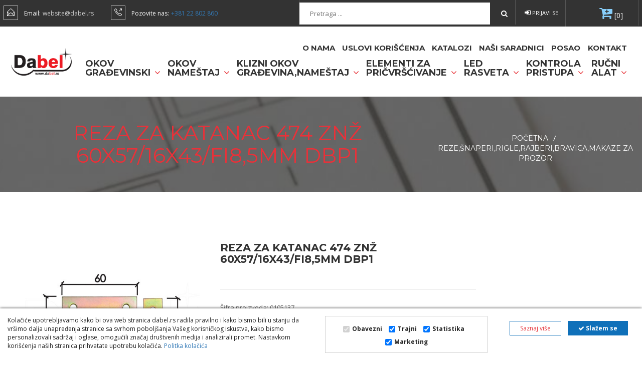

--- FILE ---
content_type: text/html; charset=UTF-8
request_url: https://www.dabel.rs/product/reza-za-katanac-474-znz-60x57-16x43-fi8-5mm-dbp1/782/
body_size: 11304
content:
<!DOCTYPE html><html><head><meta
http-equiv="Content-Type" content="text/html; charset=UTF-8"><meta
name="viewport" content="width=device-width, initial-scale=1"><title>Reza za katanac 474 ZnŽ 60x57/16x43/fi8,5mm   DBP1 Dabel</title><link
rel="shortcut icon" type="image/x-icon" href="favicon.png" /><meta
name="description" content="Model:  474Robna marka: DABELMaterijal: ČelikBoja: Cinkovano žutaJedinica mere: KDPakovanje: Trgovačko kačenjeUpotreba: drvo/metalMarketing: &#92;..."><link
href="/css/master.css" rel="stylesheet"><link
href="/css/header1.css?11" rel="stylesheet"><link
rel="alternate" hreflang="sr" href="https://www.dabel.rs/"/><link
rel="stylesheet" type="text/css" href="/scripts/sweetalert-master/dist/sweetalert.css"> <script src="/js/jquery-1.11.2.min.js"></script> <script src="/js/jquery-ui.min.js"></script> <link
rel="stylesheet" href="https://cdn.jsdelivr.net/gh/fancyapps/fancybox@3.5.7/dist/jquery.fancybox.min.css" /> <script src="https://cdn.jsdelivr.net/gh/fancyapps/fancybox@3.5.7/dist/jquery.fancybox.min.js"></script> <script src="/js/bootstrap.min.js"></script> <!--[if lt IE 9]> <script src="https://oss.maxcdn.com/html5shiv/3.7.2/html5shiv.min.js"></script> <script src="https://oss.maxcdn.com/respond/1.4.2/respond.min.js"></script> <![endif]--> <script src="https://www.google.com/recaptcha/api.js?render=6LfJ4rMpAAAAAGEGVE9s7T5XYFcxPLpVMGCV2Gg0" async></script>  <script async src="https://www.googletagmanager.com/gtag/js?id=UA-191913590-1"></script> <script>window.dataLayer=window.dataLayer||[];function gtag(){dataLayer.push(arguments);}
gtag('js',new Date());gtag('config','UA-191913590-1');</script> </head><body
class="animated-css" data-scrolling-animations="false"><div
class="sp-body">
<header
id="header"><div
class="header-top"><div
class="container"><ul
class="pull-left contact-list"><li>
<span
class="sli icon-envelope-open" aria-hidden="true"></span>
<span
class="contact-list_label font-main font-weight-normal">Email:</span>
<a
href="mailto:website@dabel.rs" class="contact-list_value font-main font-weight-normal">website@dabel.rs</a></li><li>
<span
class="sli icon-call-out" aria-hidden="true"></span>
<span
class="contact-list_label font-main font-weight-normal">Pozovite nas:</span>
<span
class="contact-list_value font-main font-weight-normal"><a
href="tel:++38122802860">+381 22 802 860</a></span></li></ul><ul
class="nav nav-pills nav-top navbar-right"><li ><div
class="header-search"><div
class="header-search_form"><form
class="product-search form-inline" action="/index.php" method="get">
<input
type="hidden" name="page" value="search"><div
class="form-group">
<label
class="sr-only" for="searchQuery">Pretraga...</label>
<input
style="width: 380px;" type="search" class="product-search_field font-main font-weight-normal" name="s" id="searchQuery" placeholder="Pretraga ..."></div>
<button
type="submit" class="product-search_btn hvr-border-fade">
<i
class="fa fa-search"></i>
</button></form></div></div></li><li
class="myDIV" onclick="myFunction2()"><a
href="#"><i
class="fa fa-sign-in"></i> Prijavi se</a></li><div
id="pop" class="hover-popup"  style="width: 300px;"><form
name="register2" id="registerform2" method="POST" autocomplete="off"><div
class="form-group">
<input
type="email" class="form-control" id="email2" aria-describedby="mbHelp" name="email2" placeholder="E-mail"></div><div
class="form-group">
<input
type="password" class="form-control" name="password2" aria-describedby="emailHelp" id="password2" placeholder="Šifra"></div>
<button
type="submit" id="registersubmit2" class="btn btn-primary">Prijavite se</button></form><hr><br>
<a
href="/register/">Nemate nalog?</a>
<a
href="/forget-password/">Zaboravili ste šifru?</a></div><li><div
class="header-cart_preview" style="padding: 12px 30px 10px 67px !important;">
<a
href="/shopping-cart/" class="button adc" style="color: white;"><i
class="fa fa-cart-plus fa-2x" aria-hidden="true" style="color: lightskyblue;"></i></a><a
href="/shopping-cart/" class="button adc" id="korpa" style="color: white;">
[0]
</a></div></li></ul></div></div><div
class="header-middle"><div
class="container relative">
<a
href="/" class="logo pull-left"></a><div
class=" pull-right" style=""><i
class="fa fa-bars mobileMenuNav mobileMenuSwitcher onlyMobile"></i>
<nav
class="menu-container">
<i
class="fa fa-times close-menu mobileMenuSwitcher onlyMobile"></i><ul
class="nav navbar-nav navbar-main"><li><a
style="font-size: 15px;" href="/kontakt/">Kontakt</a></li><li><a
style="font-size: 15px;" href="/page/posao/">Posao</a></li><li><a
style="font-size: 15px;" href="/page/nasi-saradnici/">naši saradnici</a></li><li><a
style="font-size: 15px;" href="/page/katalozi/">Katalozi</a></li><li><a
style="font-size: 15px;" href="/page/uslovi-poslovanja/">Uslovi korišćenja</a></li><li><a
style="font-size: 15px;" href="/page/o-nama/">O nama</a></li></ul><ul
class="nav navbar-nav navbar-main" style="max-width: 100%;"><li
class="dropdown" >
<a
href="/rucni-alat/" style="font-size: 18px;"  class="dropdown-toggle" data-toggle="dropdown"">Ručni <br> alat <i
class="fa fa-angle-down customColor"></i></a><ul
role="menu" class="dropdown-menu"><li
class="dropdown-submenu mul "><a
href="/rucni-alat/skalpeli-i-nozici/">Skalpeli i nožići</a></li><li
class="dropdown-submenu mul "><a
href="/rucni-alat/pistolji-za-silikon/">Pištolji za silikon</a></li><li
class="dropdown-submenu mul "><a
href="/rucni-alat/pistolji-za-vazduh/">Pištolji za vazduh</a></li><li
class="dropdown-submenu mul "><a
href="/rucni-alat/merni-instrumenti/">Merni instrumenti</a></li></ul></li><li
class="dropdown" >
<a
href="/kontrola-pristupa/" style="font-size: 18px;"  class="dropdown-toggle" data-toggle="dropdown"">Kontrola <br> pristupa <i
class="fa fa-angle-down customColor"></i></a><ul
role="menu" class="dropdown-menu"><li
class="dropdown-submenu mul "><a
href="/kontrola-pristupa/hotelske-brave/">Hotelske brave</a></li><li
class="dropdown-submenu mul "><a
href="/kontrola-pristupa/elektomagnetne-brave-i-prihvatnici/">Elektomagnetne brave i prihvatnici</a></li><li
class="dropdown-submenu mul "><a
href="/kontrola-pristupa/sefovi/">Sefovi</a></li><li
class="dropdown-submenu mul "><a
href="/kontrola-pristupa/postansko-sanduce/">Poštansko sanduče</a></li><li
class="dropdown-submenu mul "><a
href="/kontrola-pristupa/brave-za-bicikle/">Brave za bicikle</a></li><li
class="dropdown-submenu mul "><a
href="/kontrola-pristupa/brave-za-motore/">Brave za motore</a></li></ul></li><li
class="dropdown" >
<a
href="/led-rasveta/" style="font-size: 18px;"  class="dropdown-toggle" data-toggle="dropdown"">Led <br> rasveta <i
class="fa fa-angle-down customColor"></i></a><ul
role="menu" class="dropdown-menu"><li
class="dropdown-submenu mul "><a
href="/led-rasveta/led-rasveta-za-namestaj/">Led rasveta za nameštaj</a></li></ul></li><li
class="dropdown" >
<a
href="/elementi-za-pricvrscivanje/" style="font-size: 18px;"  class="dropdown-toggle" data-toggle="dropdown"">Elementi za <br> pričvršćivanje <i
class="fa fa-angle-down customColor"></i></a><ul
role="menu" class="dropdown-menu"><li
class="dropdown-submenu mul "><a
href="/elementi-za-pricvrscivanje/spojnice/">Spojnice</a></li><li
class="dropdown-submenu mul "><a
href="/elementi-za-pricvrscivanje/rucke/">Ručke</a></li><li
class="dropdown-submenu mul "><a
href="/elementi-za-pricvrscivanje/delovi-za-sajle/">Delovi za sajle</a></li><li
class="dropdown-submenu mul "><a
href="/elementi-za-pricvrscivanje/tiplovi/">Tiplovi</a></li><li
class="dropdown-submenu mul "><a
href="/elementi-za-pricvrscivanje/drvo/">Drvo</a></li><li
class="dropdown-submenu mul "><a
href="/elementi-za-pricvrscivanje/podloske-navrtke/">Podloške, navrtke</a></li><li
class="dropdown-submenu mul "><a
href="/elementi-za-pricvrscivanje/kapice/">Kapice</a></li></ul></li><li
class="dropdown" >
<a
href="/klizni-okov-građevina-namestaj/" style="font-size: 18px;"  class="dropdown-toggle" data-toggle="dropdown"">Klizni okov <br> građevina,nameštaj <i
class="fa fa-angle-down customColor"></i></a><ul
role="menu" class="dropdown-menu"><li
class="dropdown-submenu mul "><a
href="/klizni-okov-građevina-namestaj/klizni-okov-za-staklena-vrata/">Klizni okov za staklena vrata</a></li><li
class="dropdown-submenu mul "><a
href="/klizni-okov-građevina-namestaj/klizni-okov-za-drvena-vrata/">Klizni okov za drvena vrata</a></li><li
class="dropdown-submenu mul "><a
href="/klizni-okov-građevina-namestaj/klizni-okov-za-namestaj-i-plakare/">Klizni okov za nameštaj i plakare</a></li></ul></li><li
class="dropdown" >
<a
href="/okov-namestaj/" style="font-size: 18px;"  class="dropdown-toggle" data-toggle="dropdown"">Okov <br> nameštaj <i
class="fa fa-angle-down customColor"></i></a><ul
role="menu" class="dropdown-menu"><li
class="dropdown-submenu mul "><a
href="/okov-namestaj/sarke-za-ormane-i-kuhinje/">Šarke za ormane i kuhinje</a></li><li
class="dropdown-submenu mul "><a
href="/okov-namestaj/klizaci-fioka/">Klizači fioka</a></li><li
class="dropdown-submenu mul "><a
href="/okov-namestaj/rucice-i-dugmad-za-ormane-i-fioke/">Ručice i dugmad za ormane i fioke</a></li><li
class="dropdown-submenu mul "><a
href="/okov-namestaj/sistemi-za-spajanje-namestaja/">Sistemi za spajanje nameštaja</a></li><li
class="dropdown-submenu mul "><a
href="/okov-namestaj/noge-i-nogice-za-stolove-komode-i-kuhinje/">Noge i nogice za stolove, komode i kuhinje</a></li><li
class="dropdown-submenu mul "><a
href="/okov-namestaj/stitnici-za-namestaj/">Štitnici za nameštaj</a></li><li
class="dropdown-submenu mul "><a
href="/okov-namestaj/okov-za-ormane-i-komode/">Okov za ormane i komode</a></li><li
class="dropdown-submenu mul "><a
href="/okov-namestaj/okov-za-stolove/">Okov za stolove</a></li><li
class="dropdown-submenu mul "><a
href="/okov-namestaj/okov-i-delovi-za-kuhinjske-elemente/">Okov i delovi za kuhinjske elemente</a></li><li
class="dropdown-submenu mul "><a
href="/okov-namestaj/okov-namestaj-razno/">Okov nameštaj razno</a></li><li
class="dropdown-submenu mul "><a
href="/okov-namestaj/okov-za-kupatila-wc/">Okov za kupatila, wc</a></li><li
class="dropdown-submenu mul "><a
href="/okov-namestaj/okov-za-krevete/">Okov za krevete</a></li><li
class="dropdown-submenu mul "><a
href="/okov-namestaj/tockici-za-fotelje-krevete-i-ormarice/">Točkići za fotelje, krevete i ormariće</a></li><li
class="dropdown-submenu mul "><a
href="/okov-namestaj/bravice-za-drvene-ormane-i-fioke/">Bravice za drvene ormane i fioke</a></li><li
class="dropdown-submenu mul "><a
href="/okov-namestaj/bravice-za-staklo/">Bravice za staklo</a></li><li
class="dropdown-submenu mul "><a
href="/okov-namestaj/nosaci-polica-i-konzole/">Nosači polica i konzole</a></li><li
class="dropdown-submenu mul "><a
href="/okov-namestaj/nosaci-za-tv-mikrotalasne-zvucnike/">Nosači za TV, mikrotalasne, zvučnike</a></li><li
class="dropdown-submenu mul "><a
href="/okov-namestaj/garderobni-elementi-na-izvlacenje/">Garderobni elementi na izvlačenje</a></li><li
class="dropdown-submenu mul "><a
href="/okov-namestaj/kuhinjski-elementi/">Kuhinjski elementi</a></li><li
class="dropdown-submenu mul "><a
href="/okov-namestaj/police-i-delovi-za-prodavnice-i-magacine/">Police i delovi za prodavnice i magacine</a></li></ul></li><li
class="dropdown" >
<a
href="/okov-građevinski/" style="font-size: 18px;"  class="dropdown-toggle" data-toggle="dropdown"">Okov <br> građevinski <i
class="fa fa-angle-down customColor"></i></a><ul
role="menu" class="dropdown-menu"><li
class="dropdown-submenu mul "><a
href="/okov-građevinski/hidraulicni-zatvaraci-za-vrata/">Hidraulični zatvarači za vrata</a></li><li
class="dropdown-submenu mul "><a
href="/okov-građevinski/brave-prihvatnici-cilindri-kljucevi-privesci-katanci/">Brave,prihvatnici,cilindri,ključevi,privesci,katanci</a></li><li
class="dropdown-submenu mul "><a
href="/okov-građevinski/okov-za-metalne-ormane/">Okov za metalne ormane</a></li><li
class="dropdown-submenu mul "><a
href="/okov-građevinski/kvake-kugle-rozete-sildovi-za-vrata/">Kvake,kugle,rozete,šildovi za vrata</a></li><li
class="dropdown-submenu mul "><a
href="/okov-građevinski/rucice-za-prozore/">Ručice za prozore</a></li><li
class="dropdown-submenu mul "><a
href="/okov-građevinski/rukohvati-za-vrata/">Rukohvati za vrata</a></li><li
class="dropdown-submenu mul "><a
href="/okov-građevinski/sarke-kapice-sabloni-za-vrata-i-prozore/">Šarke,kapice,šabloni za vrata i prozore</a></li><li
class="dropdown-submenu mul "><a
href="/okov-građevinski/reze-snaperi-rigle-rajberi-bravica-makaze-za-prozor/">Reze,šnaperi,rigle,rajberi,bravica,makaze za prozor</a></li><li
class="dropdown-submenu mul "><a
href="/okov-građevinski/okov-za-sanduke/">Okov za sanduke</a></li><li
class="dropdown-submenu mul "><a
href="/okov-građevinski/odbojnici-stoperi-spijunke-zvekiri-resetke-brojevi-lajsne/">Odbojnici,stoperi,špijunke,zvekiri,rešetke,brojevi,lajsne</a></li><li
class="dropdown-submenu mul "><a
href="/okov-građevinski/dihtung-gume-za-vrata-i-prozore/">Dihtung gume za vrata i prozore</a></li><li
class="dropdown-submenu mul "><a
href="/okov-građevinski/tockovi-za-kontejnere-i-kolica/">Točkovi za kontejnere i kolica</a></li><li
class="dropdown-submenu mul "><a
href="/okov-građevinski/bravarski/">Bravarski</a></li><li
class="dropdown-submenu mul "><a
href="/okov-građevinski/bravarski-klizna-vrata/">Bravarski - klizna vrata</a></li><li
class="dropdown-submenu mul "><a
href="/okov-građevinski/staklene-ograde/">Staklene ograde</a></li><li
class="dropdown-submenu mul "><a
href="/okov-građevinski/okovi-za-tus-kabine/">Okovi za tuš kabine</a></li><li
class="dropdown-submenu mul "><a
href="/okov-građevinski/okovi-za-staklena-vrata/">Okovi za staklena vrata</a></li><li
class="dropdown-submenu mul "><a
href="/okov-građevinski/okovi-za-protivpozarnu-zastitu/">Okovi za protivpožarnu zaštitu</a></li><li
class="dropdown-submenu mul "><a
href="/okov-građevinski/okov-za-zaluzine/">Okov za žaluzine</a></li><li
class="dropdown-submenu mul "><a
href="/okov-građevinski/okretno-nagibni-okov-za-vrata-i-prozore/">Okretno - nagibni okov za vrata i prozore</a></li><li
class="dropdown-submenu mul "><a
href="/okov-građevinski/okov-za-wc-garniture/">Okov za WC garniture</a></li><li
class="dropdown-submenu mul "><a
href="/okov-građevinski/okov-delovi/">Okov delovi</a></li></ul></li></ul>
</nav></div></div></div>
</header><section
id="pageTitleBox" class="paralax breadcrumb-container"><div
class="overlay"></div><div
class="container relative"><h1 class="title font-additional font-weight-normal color-main text-uppercase wow zoomIn" data-wow-delay="0.3s">
Reza za katanac 474 ZnŽ 60x57/16x43/fi8,5mm   DBP1</h1><ul
class="breadcrumb-list wow zoomIn" data-wow-delay="0.3s"><li><a
class="font-additional font-weight-normal color-main text-uppercase"  href="/">Početna</a>
<span>/</span></li><li><a
class="font-additional font-weight-normal color-main text-uppercase" href="/reze-snaperi-rigle-rajberi-bravica-makaze-za-prozor/">Reze,šnaperi,rigle,rajberi,bravica,makaze za prozor</a></li></ul></div>
</section>
<section
id="productDetails" class="product-details"><div
class="container"><div
class="row"><div
class="product-gallery col-lg-4 col-md-4 col-sm-7 col-xs-12 clearfix"><ul
class="bxslider" data-mode="fade" data-slide-margin="0" data-min-slides="1" data-move-slides="1" data-pager="true" data-pager-custom="#bx-pager" data-controls="false"><li><a
data-fancybox="gallery" href="/login/images/0105137.jpg"><img
src="/login/images/0105137.jpg"  alt="0105137.jpg" /></a></li><li><a
data-fancybox="gallery" href="/login/images/0105137_1.jpg"><img
src="/login/images/0105137_1.jpg"  alt="0105137_1.jpg" /></a></li><li><a
data-fancybox="gallery" href="/login/images/0105137_3.jpg"><img
src="/login/images/0105137_3.jpg"  alt="0105137_3.jpg" /></a></li></ul><div
id="bx-pager" class="product-gallery_preview">
<a
data-slide-index="0" href="#"><img
src="/login/images/0105137.jpg" /></a>
<a
data-slide-index="1" href="#"><img
src="/login/images/0105137_1.jpg" /></a>
<a
data-slide-index="2" href="#"><img
src="/login/images/0105137_3.jpg" /></a></div></div><div
class="product-cart pull-left col-lg-5 col-md-5 col-sm-12 col-xs-12 clearfix"><div
class="product-options_header clearfix wow fadeInUp" data-wow-delay="0.3s"><h3 class="font-additional font-weight-bold text-uppercase">Reza za katanac 474 ZnŽ 60x57/16x43/fi8,5mm   DBP1</h3><div
class="product-item_price font-additional font-weight-normal customColor"></div></div><div
class="product-options_body clearfix wow fadeInUp" data-wow-delay="0.3s"><div
class="product-options_desc font-main color-third">
<span
class="code">Šifra proizvoda: 0105137</span><br>
<span
class="code">Barkod: 8605004251681</span><p>Model:  474<br>Robna marka: DABEL<br>Materijal: Čelik<br>Boja: Cinkovano žuta<br>Jedinica mere: KD<br>Pakovanje: Trgovačko kačenje<br>Upotreba: drvo/metal<br>Marketing: &#92;</p></div></div><div
class="product-options_cart clearfix wow fadeInUp" data-wow-delay="0.3s"><div
class="product-options_row"><div
class="product-counter">
<input
class="font-main font-weight-normal" type="text" name="product-qty" id="productQuantity" value="1" readonly="readonly"><div
class="productCounter addQuantity font-main hover-focus-color" data-counter-step="1" data-counter-type="add" data-counter-field="#productQuantity">+</div><div
class="productCounter minusQuantity font-main hover-focus-color" data-counter-step="1" data-counter-type="minus" data-counter-field="#productQuantity">-</div></div>
<a
href="#" class="btn button-additional button-big font-additional font-weight-normal text-uppercase hvr-rectangle-out hover-focus-bg before-bg addtocard" id="addtocard" data-id="782" data-kolicina="1">
<span
class="icon-basket" aria-hidden="true"></span>
Dodaj u korpu
</a></div></div></div></div></div>
</section><section
id="slider" class="slider-products"><div
class="container"><div
class="starSeparatorBox clearfix"><div
class="starSeparator wow zoomIn" data-wow-delay="0.3s">
<span
aria-hidden="true" class="icon-star"></span></div><h2 class="title font-additional font-weight-bold text-uppercase wow zoomIn" data-wow-delay="0.3s">Pogledajte još</h2><div
id="owl-product-slider"><div><div
class="product-item hvr-underline-from-center"><div
class="product-item_body" style="height: 200px;">
<img
class="product-item_image" src="/login/images/1312037.jpg" alt="Reza za vrata 388 Hr 40x55/16x53mm   DBP1" style="max-height:100%;">
<a
class="product-item_link" href="/product/reza-za-vrata-388-hr-40x55-16x53mm-dbp1/1328/">
</a></div>
<a
href="/product//1328/" class="product-item_footer"><div
class="product-item_title font-additional font-weight-bold text-center text-uppercase">Reza za vrata 388 hr 40x55/16x53mm   dbp1</div>
</a></div></div><div><div
class="product-item hvr-underline-from-center"><div
class="product-item_body" style="height: 200px;">
<img
class="product-item_image" src="/login/images/3312006.jpg" alt="Reza za vrata 4010 Ms 37,5mm   DBP1" style="max-height:100%;">
<a
class="product-item_link" href="/product/reza-za-vrata-4010-ms-37-5mm-dbp1/32887/">
</a></div>
<a
href="/product//32887/" class="product-item_footer"><div
class="product-item_title font-additional font-weight-bold text-center text-uppercase">Reza za vrata 4010 ms 37,5mm   dbp1</div>
</a></div></div><div><div
class="product-item hvr-underline-from-center"><div
class="product-item_body" style="height: 200px;">
<img
class="product-item_image" src="/login/images/0105470.jpg" alt="Reza za katanac 104 ZnB 142x50mm   DP1" style="max-height:100%;">
<a
class="product-item_link" href="/product/reza-za-katanac-104-znb-142x50mm-dp1/33536/">
</a></div>
<a
href="/product//33536/" class="product-item_footer"><div
class="product-item_title font-additional font-weight-bold text-center text-uppercase">Reza za katanac 104 znb 142x50mm   dp1</div>
</a></div></div><div><div
class="product-item hvr-underline-from-center"><div
class="product-item_body" style="height: 200px;">
<img
class="product-item_image" src="/login/images/0105060.jpg" alt="Reza za vrata 384 Nikl x100mm   DBP1" style="max-height:100%;">
<a
class="product-item_link" href="/product/reza-za-vrata-384-nikl-x100mm-dbp1/767/">
</a></div>
<a
href="/product//767/" class="product-item_footer"><div
class="product-item_title font-additional font-weight-bold text-center text-uppercase">Reza za vrata 384 nikl x100mm   dbp1</div>
</a></div></div><div><div
class="product-item hvr-underline-from-center"><div
class="product-item_body" style="height: 200px;">
<img
class="product-item_image" src="/login/images/0105073.jpg" alt="Reza za vrata 384 Nikl 25x30/10x30mm   DBP1" style="max-height:100%;">
<a
class="product-item_link" href="/product/reza-za-vrata-384-nikl-25x30-10x30mm-dbp1/773/">
</a></div>
<a
href="/product//773/" class="product-item_footer"><div
class="product-item_title font-additional font-weight-bold text-center text-uppercase">Reza za vrata 384 nikl 25x30/10x30mm   dbp1</div>
</a></div></div><div><div
class="product-item hvr-underline-from-center"><div
class="product-item_body" style="height: 200px;">
<img
class="product-item_image" src="/login/images/1312038.jpg" alt="Reza za vrata 388 Ms 40x55/16x53mm   DBP1" style="max-height:100%;">
<a
class="product-item_link" href="/product/reza-za-vrata-388-ms-40x55-16x53mm-dbp1/1329/">
</a></div>
<a
href="/product//1329/" class="product-item_footer"><div
class="product-item_title font-additional font-weight-bold text-center text-uppercase">Reza za vrata 388 ms 40x55/16x53mm   dbp1</div>
</a></div></div><div><div
class="product-item hvr-underline-from-center"><div
class="product-item_body" style="height: 200px;">
<img
class="product-item_image" src="/login/images/0105793.jpg" alt="Kuka za vrata KV1 ZnB 5xx100mm (2kom)  DBP1" style="max-height:100%;">
<a
class="product-item_link" href="/product/kuka-za-vrata-kv1-znb-5xx100mm-2kom-dbp1/2211/">
</a></div>
<a
href="/product//2211/" class="product-item_footer"><div
class="product-item_title font-additional font-weight-bold text-center text-uppercase">Kuka za vrata kv1 znb 5xx100mm (2kom)  dbp1</div>
</a></div></div><div><div
class="product-item hvr-underline-from-center"><div
class="product-item_body" style="height: 200px;">
<img
class="product-item_image" src="/login/images/0105057.jpg" alt="Reza za vrata 320 ZnŽ 240/85x68/27x66mm   DBP1" style="max-height:100%;">
<a
class="product-item_link" href="/product/reza-za-vrata-320-znz-240-85x68-27x66mm-dbp1/764/">
</a></div>
<a
href="/product//764/" class="product-item_footer"><div
class="product-item_title font-additional font-weight-bold text-center text-uppercase">Reza za vrata 320 znŽ 240/85x68/27x66mm   dbp1</div>
</a></div></div></div></div></div>
</section><div
class="margin-top-50"></div><footer
id="footer">
<a
class="goToTop font-additional color-main text-uppercase" href="#" id="scrollTop">
<i
class="fa fa-angle-up"></i>
<span>Top</span>
</a><div
class="footer-top"><div
class="container"><div
class="row"><div
class="col-lg-3 col-md-6 col-sm-6 col-xs-12 clearfix wow fadeInLeft" data-wow-delay="0.3s"><h4 class="footer-top_title color-main font-additional font-weight-bold text-uppercase" style="text-align: left;"><span
style="color: rgb(255, 255, 255);">KONTAKT INFORMACIJE</span></h4><ul><li><p><span
style="color: rgb(255, 255, 255);"><strong>Dabel d.o.o.</strong><br>&Scaron;esta Industrijska 12,<br>Nova Pazova, Srbija</span></p></li><li><p><span
style="color: rgb(255, 255, 255);"><strong>Email: </strong>website@dabel.rs<br></span></p></li><li><p><span
style="color: rgb(255, 255, 255);"><strong>MB</strong>: 17141724</span></p></li><li><p><span
style="color: rgb(255, 255, 255);"><strong>PIB</strong>: 100267585</span></p></li></ul></div><div
class="col-lg-3 col-md-6 col-sm-6 col-xs-12 clearfix wow fadeInUp" data-wow-delay="0.3s"><ul><li><p><span
style="color: rgb(239, 239, 239);"><strong
class="">Kontakt za pravna lica:</strong> &nbsp;</span></p></li><li><p><span
style="color: rgb(239, 239, 239);">telefon : <a
href="tel:+381607211015" style="color:white;"></a><a
class="" href="tel:+381607211015" style="color:white;">+381&nbsp;</a>22 802 860<br></span></p></li><li><p><span
style="color: rgb(239, 239, 239);"><strong
class="">Radno vreme: Ponedeljak - Petak</strong></span></p></li><li><p><span
style="color: rgb(239, 239, 239);"><strong
class="">&nbsp;od 7 do 15 h</strong></span></p></li><li><p><span
style="color: rgb(239, 239, 239);"><br></span></p></li><li><p><span
style="color: rgb(239, 239, 239);"><strong>Adresa za prijem po&scaron;te:</strong><br>&Scaron;esta Industrijska 12, 22330 Nova Pazova,Srbija<br><br></span><span
style="color: rgb(255, 255, 255);"><br><br><br></span></p></li></ul></div><div
class="col-lg-3 col-md-6 col-sm-6 col-xs-12 clearfix wow fadeInUp" data-wow-delay="0.3s"><h4 class="footer-top_title color-main font-additional font-weight-bold text-uppercase">INFORMACIJE</h4><div
class="footer-top_container clearfix"><ul
class="footer-nav"><li><span
style="color: rgb(235, 107, 86);">&nbsp;&gt;</span> <a
class="font-main font-weight-normal color-additional" href="https://www.dabel.rs/page/o-nama/">O nama</a>&nbsp;</li><li><a
class="font-main font-weight-normal color-additional" href="https://www.dabel.rs/page/uslovi-poslovanja/"><span
style="color: rgb(235, 107, 86);">&gt;&nbsp;</span>Uslovi kori&scaron;ćenja</a></li><li>&nbsp;<span
style="color: rgb(235, 107, 86);">&gt;&nbsp;</span><a
class="font-main font-weight-normal color-additional" href="https://www.dabel.rs/page/katalozi/">Katalozi</a></li><li>&nbsp;<span
style="color: rgb(235, 107, 86);">&gt;&nbsp;</span><a
class="font-main font-weight-normal color-additional" href="https://www.dabel.rs/page/posao/">Posao</a></li><li>&nbsp;<span
style="color: rgb(235, 107, 86);">&gt;&nbsp;</span><a
class="font-main font-weight-normal color-additional" href="https://www.dabel.rs/kontakt/">Kontakt</a></li></ul><p><br></p><p><br></p><p><br></p></div></div><div
class="col-lg-3 col-md-6 col-sm-6 col-xs-12 clearfix wow fadeInUp" data-wow-delay="0.3s"><h4 class="footer-top_title color-main font-additional font-weight-bold text-uppercase">LINKOVI</h4><div
class="footer-top_container clearfix"><ul
class="footer-nav"><li><a
class="font-main font-weight-normal color-additional" href="https://www.dabel.rs/sign-in/"><span
style="color: rgb(235, 107, 86);">&gt;&nbsp;</span>Va&scaron; nalog</a></li></ul><p><br></p><p><br></p><p><br></p><p><br></p><p>&nbsp; &nbsp; &nbsp;</p><p>&nbsp; &nbsp; &nbsp;<a
href="http://kako-lb-tf-1001917138.eu-west-1.elb.amazonaws.com/1/">_</a> <a
href="http://kako-lb-tf-1001917138.eu-west-1.elb.amazonaws.com:3000/">*</a></p></div></div><br></div><div
class="row"><br></div></div></div><div
class="footer-bottom"><div
class="container"><div
class="row"><div
class="col-lg-12 col-md-12 col-sm-12 col-xs-21 clearfix"><div
class="col-lg-4 col-md-2 col-sm-2 col-xs-2clearfix"><span
class="footer_copyright color-additional font-main font-weight-light wow fadeInLeft" data-wow-delay="0.3s">Dabel doo. 2020. Sva prava zadržana.</span></div><div
class="col-lg-5 col-md-5 col-sm-5 col-xs-5 clearfix" ><div
style="    height: auto;
margin: 0 auto;
padding: 10px;
position: relative;">
<a
href="https://www.dabel.rs/" class="button adc" id="korpa">
<img
style="width:14%;"  class="button adc" src="https://www.dabel.rs/al/Serbia.png">
</a>
<a
href="https://dabel.ba/" class="button adc" id="korpa">
<img
style="width:14%;"  class="button adc" src="https://www.dabel.rs/bih/BIH.png">
</a>
<a
href="https://dabel.me" class="button adc" id="korpa">
<img
style="width:14%;"  class="button adc" src="https://www.dabel.rs/cg/mne.png">
</a>
<a
href="https://dabel.mk" class="button adc" id="korpa">
<img
style="width:14%;"  class="button adc" src="https://www.dabel.rs/mk/mkzastava.png">
</a>
<a
href="https://dabel.al" class="button adc" id="korpa">
<img
style="width:14%;"  class="button adc" src="https://www.dabel.rs/al/alb.png">
</a>
<a
href="https://dabel-ks.net" class="button adc" id="korpa">
<img
style="width:14%;"  class="button adc" src="https://www.dabel.rs/ks/Kosovo-Flag.png">
</a></div></div><div
class="col-lg-3 col-md-5 col-sm-5 col-xs-5 clearfix">
<span
class="footer_copyright color-additional font-main font-weight-light wow fadeInLeft" data-wow-delay="0.3s"><a
href="https://www.instagram.com/dabel_d.o.o" class="button adc" id="korpa">
<i
style="color: #ed1c24;" class="fa fa-instagram fa-3x" aria-hidden="true"></i>
</a><a
href="https://www.youtube.com/channel/UCb9VIU1ZSWqjxNOrvwDsZrA" class="button adc" id="korpa">
<i
style="color: #ed1c24;" class="fa fa-youtube fa-3x" aria-hidden="true"></i>
</a></span></div></div></div></div></div>
</footer><div
class="cookiepolicy"><div
class="container"><div
class="row"><div
class="col-md-6 cookiepolicy-txt">
Kolačiće upotrebljavamo kako bi ova web stranica dabel.rs radila pravilno i kako bismo bili u stanju da vršimo dalja unapređenja stranice sa svrhom poboljšanja Vašeg korisničkog iskustva, kako bismo personalizovali sadržaj i oglase, omogućili značaj društvenih medija i analizirali promet. Nastavkom korišćenja naših stranica prihvatate upotrebu kolačića.<a
href="https://www.dabel.rs/page/politka-kolacica/"> Politka kolačića </a></div><div
class="col-md-3 cookiepolicy-chk">
<label>  <input
type="checkbox" checked="" disabled=""><span>Obavezni</span></label>
<label>  <input
id="trajni" name="trajni" type="checkbox" checked="" ><span>Trajni</span></label>
<label>  <input
id="statistika" name="statistika" type="checkbox" checked=""><span>Statistika</span></label>
<label>  <input
id="marketing" name="marketing" type="checkbox" checked="" ><span>Marketing</span></label></div><div
class="col-md-3 cookiepolicy-btns">
<button
id="cookiereadmore">Saznaj više</button>
<button
id="setcookie"><i
class="fa fa-check"></i> Slažem se</button></div></div><div
class="cookiepolicy-moreinfo"><div
class="row justify-content-md-center"><div
class="col-md-2"><ul><li
class="cookieinfo active" data-info="obevezni-info">Obavezni</li><li
class="cookieinfo" data-info="trajni-info">Trajni</li><li
class="cookieinfo" data-info="statistika-info">Statistika</li><li
class="cookieinfo" data-info="marketing-info">Marketing</li></ul></div><div
class="col-md-8"><div
class="obavezni-info cookie-hidden active">
Obavezni kolačići čine stranicu upotrebljivom omogućavajući osnovne funkcionalnosti kao što su navigacija stranicom i pristup zaštićenim sadržajima. Koristimo kolačiće koji su nužni za ispravno funkcionisanje naše web stranice kako bismo omogućili pojedine tehničke funkcije i tako Vam osigurali pozitivno korisničko iskustvo.</div><div
class="trajni-info cookie-hidden">
Ovi kolačići obično imaju datum isteka daleko u budućnosti i kao takvi će ostati u Vašem internet pretraživaču, dok ne isteknu, ili dok ih ručno ne izbrišete. Koristimo trajne kolačiće za funkcionalnosti kao što su “Ostanite prijavljeni”, što korisniku olakšava pristup kao registrovanom korisniku. Takođe koristimo trajne kolačiće kako bismo bolje razumeli navike korisnika, da možemo da poboljšamo web stranicu prema Vašim navikama. Ova informacija je anonimna – ne vidimo individualne podatke korisnika.</div><div
class="statistika-info cookie-hidden">
Statistički kolačići anonimnim prikupljanjem i slanjem podataka pomažu vlasnicima stranice da shvate na koji način posetioci komuniciraju sa stranicom. Radi se o kolačićima koji našoj web stranici omogućavaju web analitiku, tj. analizu upotrebe naših stranica i merenje posećenosti, koju web stranica sprovodi kako bi poboljšao kvalitet i sadržaj ponuđenih usluga.</div><div
class="marketing-info cookie-hidden">
Marketinški kolačići koriste se za praćenje posetilaca kroz web-stranice. Koriste se kako bi se korisnicima prikazivali relevantni oglasi i podstakli ih na učestvovanje, što je bitno za izdavače i oglašavače trećih lica.</div></div></div></div></div></div></div>
 <script src="https://code.jquery.com/jquery-1.11.0.min.js"></script> <script src="https://code.jquery.com/jquery-migrate-1.2.1.min.js"></script> <script src="/js/modernizr.custom.js"></script> <script src="/js/jquery.placeholder.min.js"></script> <script src="/js/smoothscroll.min.js"></script> <script src="/js/classie.js"></script>  <script src="/plugins/owl-carousel/owl.carousel.min.js"></script>  <script src="/plugins/bxslider/jquery.bxslider.min.js"></script>  <script src="/plugins/switcher/js/bootstrap-select.js"></script> <script src="/plugins/switcher/js/evol.colorpicker.min.js" type="text/javascript"></script> <script src="/plugins/switcher/js/dmss.js"></script>  <script type="text/javascript" src="/plugins/isotope/jquery.isotope.min.js"></script>  <script src="/js/wow.min.js"></script> <script src="/js/cssua.min.js"></script> <script src="/js/theme.js"></script> <script src="/scripts/sweetalert-master/dist/sweetalert.min.js"></script> <script src="/scripts/custom.js"></script>  <script type="text/javascript">var Tawk_API=Tawk_API||{},Tawk_LoadStart=new Date();(function(){var
s1=document.createElement("script"),s0=document.getElementsByTagName("script")[0];s1.async=true;s1.src='https://embed.tawk.to/63f87b5e4247f20fefe26010/1gq1a3qt5';s1.charset='UTF-8';s1.setAttribute('crossorigin','*');s0.parentNode.insertBefore(s1,s0);})();</script>  <script>function myFunction2(){var x=document.getElementById("pop");if(x.style.display==="none"){x.style.display="block";}else{x.style.display="none";}}</script> <script>$(document).ready(function(){$("#owl-product-slider").owlCarousel();});$(".filteropen").on("click",function(){$(".mobilechoose").html($("#filterbox").html());$("#filterbox").html('');$(".filterdisplay").html('');$(".mobilechoose").show();$.ajax({url:'/application/ajax/getFiltersMobile.php',type:"POST",success:function(res){$(".mobilechoose").append(res);}});});$("body").on("click",".closemobilechoose2",function(){$("#filterbox").html($(".mobilechoose").html());$(".mobilechoose").toggle();});$("body").on("click",".dofilter",function(){setTimeout(function(){var allVals="";$('.cfilter:checkbox:checked').each(function(){allVals+="|"+$(this).val()+"|";});var url=window.location.pathname+"?filters="+allVals;window.location=url;},200);});$(".expand").on("click",function(){$("#sosearchpro").toggle("normal")});$(".deletefilter").on("click",function(){var id="|"+$(this).data("id")+"|";if(id=="|all|"){var url=window.location.href;var uri=url.split("?");window.location.replace(uri[0]);}
else{var url=window.location.href;url=url.replace(id,'');var n=url.includes("?filters=?str");if(n==true){var url=window.location.href;var uri=url.split("?");window.location.replace(uri[0]);}
else{window.location.replace(url);}}});$(".filtriraj").on("click",function(){$(".filterdisplay").toggle();});$("#input-sort").on("change",function(){var poredjaj=$(this).val();window.location="/sort.php?sort="+poredjaj;});$(".cfilter").on("change",function(){setTimeout(function(){var allVals="";$('.cfilter:checkbox:checked').each(function(){allVals+="|"+$(this).val()+"|";});if($("#min_value").val()!=null){var min=$("#min_value").val();var max=$("#max_value").val();var autocateg=$("#autocateg").val();var autosubcateg=$("#autosubcateg").val();allVals+="|y-"+min+"-"+max+"-"+autocateg+"-"+autosubcateg+"|";}
if(allVals!="")
var url=window.location.pathname+"?filters="+allVals;else
var url=window.location.pathname;window.location=url;},200);});$("body").on("click","#ponistif",function(){var url=window.location.pathname;window.location=url;});$("body").on("click","#filtriraj",function(e){e.preventDefault();var modeldisplay=$("#displaymodel").html();var godistedisplay=$("#displayyear").html();$.ajax({url:'/application/ajax/setdata.php',type:"POST",data:{modeldisplay:modeldisplay,godistedisplay:godistedisplay},success:function(res){}});setTimeout(function(){var allVals="";$('.cfilter:checkbox:checked').each(function(){allVals+="|"+$(this).val()+"|";});if($("#min_value").val()!=""){var min=$("#min_value").val();var max=$("#max_value").val();var autocateg=$("#autocateg").val();var autosubcateg=$("#autosubcateg").val();allVals+="|y-"+min+"-"+max+"-"+autocateg+"-"+autosubcateg+"|";}
if(allVals!="")
var url=window.location.pathname+"?filters="+allVals;else
var url=window.location.pathname;window.location=url;},200);});$(".desktophide").on("click",function(){$(".mobilehide").toggle();});$("#ajaxsearch").on("keyup",function(){var s=$(this).val();var category=$("#category_id").val();var timer;if(s.length<2){$("#searchbox").html("");$("#searchbox").hide();}
else{$("#searchbox").show();clearTimeout(timer);$("#searchbox").show();timer=setTimeout(function(){$.ajax({url:'/application/ajax/search.php',type:"POST",data:{s:s,idCategory:category},success:function(res){if(res!=0){$("#searchbox").html(res);}}});},200);}});$(".wishlistt").on("click",function(){var id=$(this).data('id');$.ajax({url:"/application/ajax/addtowishcart.php",type:"POST",data:{id:id},success:function(result){if(result>0){$("#wishliststatus").html(result);swal({title:"Odlično",text:"Uspešno ste dodali proizvod u listu želja.",type:"success",showCancelButton:true,confirmButtonText:"Nastavi sa pretraživanjem",cancelButtonText:"Pogledaj listu želja",closeOnConfirm:true,closeOnCancel:true},function(isConfirm){if(isConfirm){}else{window.location.href='/wishlist/';}});}}});});$(".rmvwishlist").on("click",function(){var id=$(this).data('id');$.ajax({url:"/application/ajax/removefromwishcart.php",type:"POST",data:{id:id},success:function(result){if(result==1){location.reload();}}});});$("#productQuantity").on('change',function(){var kolicina=$(this).val();$("#addtocard").data("kolicina",kolicina);});$('.addtocard').on('click',function(){var id=$(this).data('id');var kolicina0=$(this).data('kolicina');var kolicina2=$("#productQuantity").val();if(kolicina2>1){var kolicina=kolicina2;}else{var kolicina=1;}
$.ajax({url:"/application/ajax/addtoshoppingcart.php",type:"POST",data:{idp:id,kolicinap:kolicina},success:function(result){if(result==1){$.ajax({url:"/application/ajax/countkorpa.php",type:"POST",success:function(result){if(result>0){$("#korpa").html(" ["+result+"]");$("#korpa").addClass("activecart");}
else{$("#korpa").html("0");$("#korpa").removeClass("activecart");}}});swal({title:"Odlično",text:"Uspešno ste dodali proizvod u korpu",type:"success",showCancelButton:true,confirmButtonText:"Nastavi sa pregledom",cancelButtonText:"Pogledaj korpu",closeOnConfirm:true,closeOnCancel:true},function(isConfirm){if(isConfirm){}else{window.location.href='/shopping-cart/';}});}}});});$('.addtocard7').on('click',function(){var idOrder=$(this).data('id');$.ajax({url:"/application/ajax/addtoshoppingcartFromIstorija.php",type:"POST",data:{idOrder:idOrder},success:function(result){console.log(result);if(result==1){$.ajax({url:"/application/ajax/countkorpa.php",type:"POST",success:function(result){if(result>0){$("#korpa").html("["+result+"]");$("#korpa").addClass("activecart");}
else{$("#korpa").html("0");$("#korpa").removeClass("activecart");}}});swal({title:"Odlično",text:"Uspešno ste dodali proizvod u listu",type:"success",showCancelButton:true,confirmButtonText:"Nastavi sa pregledom",cancelButtonText:"Pogledaj korpu",closeOnConfirm:true,closeOnCancel:true},function(isConfirm){if(isConfirm){}else{window.location.href='/shopping-cart/';}});}}});});$('.buynow').on('click',function(){var id=$(this).data('id');var kolicina=$(this).data('kolicina');$.ajax({url:"/application/ajax/addtoshoppingcart.php",type:"POST",data:{idp:id,kolicinap:kolicina},success:function(result){if(result==1){$.ajax({url:"/application/ajax/countkorpa.php",type:"POST",success:function(result){if(result>0){$("#sc-status").show();$("#sc-status").addClass("activecart");$("#sc-status").html(result);}
else
$("#sc-status").hide();}});window.location.href='/shopping-cart/';}}});});$("body").on('click','.scminus',function(){var self=$(this);var timer;timer=setTimeout(function(){var id=self.data('id');var kolicina=self.next(".qty").val()-1;if(kolicina==0){var kolicina=1;}
window.location.href="/update.php?id="+id+"&kolicina="+kolicina;},200);});$(".productminus").on('click',function(){var id=$(this).data('id');var kolicina=$('.productquantity').val()-1;if(kolicina==0){var kolicina=1;}
$('.addtocart').attr('data-kolicina',kolicina);$('.buynow').attr('data-kolicina',kolicina);});$(".productplus").on('click',function(){var id=$(this).data('id');var kolicina=parseInt($('.productquantity').val())+1;if(kolicina==0){var kolicina=1;}
$('.addtocart').attr('data-kolicina',kolicina);$('.buynow').attr('data-kolicina',kolicina);});$(".productquantity").change(function(){var id=$(this).data('id');var kolicina=$(this).val();if(kolicina<1){var kolicina=1;}
$('.addtocart').attr('data-kolicina',kolicina);$('.buynow').attr('data-kolicina',kolicina);});$(".scquantity").change(function(){var id=$(this).data('id');var kolicina=$(this).val();if(kolicina<1){var kolicina=1;}
window.location.href="/update.php?id="+id+"&kolicina="+kolicina;});$("body").on('click','.scplus',function(){var self=$(this);var timer;timer=setTimeout(function(){var id=self.data('id');var kolicina=parseInt(self.prev(".qty").val())+1;window.location.href="/update.php?id="+id+"&kolicina="+kolicina;},200);});$("body").on('change','.qty',function(){var self=$(this);var timer;timer=setTimeout(function(){var id=self.data('id');var kolicina=self.val();window.location.href="/update.php?id="+id+"&kolicina="+kolicina;},200);});window.fbAsyncInit=function(){FB.init({appId:'437726929656889',xfbml:true,version:'v2.5'});FB.getLoginStatus(function(response){if(response.status==='connected'){document.getElementById('status').innerHTML='We are logged in.'}else if(response.status==='not_authorized'){document.getElementById('status').innerHTML='We are not logged in.'}else{document.getElementById('status').innerHTML='You are not logged into Facebook.';}});};(function(d,s,id){var js,fjs=d.getElementsByTagName(s)[0];if(d.getElementById(id)){return;}
js=d.createElement(s);js.id=id;js.src="//connect.facebook.net/en_US/sdk.js";fjs.parentNode.insertBefore(js,fjs);}(document,'script','facebook-jssdk'));function loginf(){$("#loginfb").html('Sačekajte malo...');$("#loginfb").prop('disabled',true);FB.login(function(response){if(response.status==='connected'){logonafter();document.getElementById('login').style.visibility='hidden';}else if(response.status==='not_authorized'){document.getElementById('status').innerHTML='We are not logged in.'}else{document.getElementById('status').innerHTML='You are not logged into Facebook.';}},{scope:'email'});}
function logonafter(){FB.api('/me','GET',{fields:'first_name,last_name,name,id,email,verified,picture,gender,locale'},function(response){var first_name=response.first_name;var last_name=response.last_name;var fid=response.id;var verified=response.verified;var gender=response.gender;var email="";if(response.email!="")
email=response.email;else
email="";$.ajax({url:'/application/ajax/loginwithfb.php',type:"POST",data:{pfid:fid,pfirst_name:first_name,plast_name:last_name,pverified:verified,pgender:gender,pemail:email},success:function(res){if(res!=""){if(res==666){swal({title:'BANOVANI STE',type:'error',html:'Vaš nalog je suspendovan - banovan na našem portalu - trajno. Razlog tome je duplirani oglasi, prevara, redovno postavljanje istih oglasa ili kršenje drugih pravila sajta.',showCloseButton:true})}
else{location.href="/";}}}});});}
$("#formlogin").submit(function(e){e.preventDefault();var email=$("#email").val();var password=$("#password").val();var zapamtime=document.getElementById("zapamtime").checked;$.ajax({url:'/application/ajax/logincheck.php',type:"POST",data:{email:email,password:password,zapamtime:zapamtime},success:function(res){if(res==0){swal('Ups...','Vaš email nije verifikovan. Ali nemojte brinuti. Na Vaš email: '+email+' je poslat email za verifikaciju. Procerite i JUNK email.','error')}
else if(res==1){location.href="/";}
else if(res==101){swal({title:'UPS, greška',type:'error',html:'Nema korisnika sa ovim informacijama za prijavu.<br>Pokušajte ponovo ili posetite link: <a href="/newpassword.html">zaboravljena šifra</a>.',showCloseButton:true})}
else if(res==2){swal({title:'UPS, greška',type:'error',html:'Vaš email još uvek nije potvrđen, a poslat Vam je email za potvrdu.<br>Potražite email u Vašem sandučetu - proverite i JUNK/SPAM folder. Ukoliko imate problema, kontaktirajte nas putem emaila: office@prodajapasa.com.<br>Mail nam pošaljite sa emaila sa kog pokušavate da se prijavite.',showCloseButton:true})}
else if(res==666){swal({title:'BANOVANI STE',type:'error',html:'Vaš nalog je suspendovan - banovan na našem portalu - trajno. Razlog tome je duplirani oglasi, prevara, redovno postavljanje istih oglasa ili kršenje drugih pravila sajta.',showCloseButton:true})}}});});function autocompleteinput(){var id='';$.ajax({url:'/application/ajax/inputvalues.php',type:"POST",data:{id:id},success:function(res){if(res!=""){var name=$("#dname");var adresa=$("#dadresa");var grad=$("#dgrad");var zip=$("#dzip");var email=$("#demail");var telefon=$("#dtelefon");var ex=res.split("|");name.val(ex[0]);adresa.val(ex[1]);grad.val(ex[2]);zip.val(ex[3]);email.val(ex[4]);telefon.val(ex[5]);}}});}
autocompleteinput();$('.btnchange').on('click',function(){var timer;timer=setTimeout(function(){var qty=$(".qty").val();$('#addtocart').data('kolicina',qty);},500);});$('.starrr').on('starrr:change',function(e,value){$("#count").html(value);});$("#unesiocenu").on("click",function(){$(this).attr("disabled",true);var komentar=$("#comment").val();var ocena=$("#count").html();var idUser=$("#idUser").val();var idProduct=$("#idProduct").val();if(idUser=="")
{swal('Ulogujte se','Da biste postavili ocenu prvo se morate ulogovati.','error')}
else{$('#oceniproizvod').modal('hide');if(ocena==0||komentar==""){$("#info").html('<div class="alert alert-danger">Molimo Vas, unesite i ocenu i komentar.</div>');$("#info").show('blind',{},500);setTimeout(function(){$("#info").hide('blind',{},500)},3000);}
else{$.ajax({url:'/application/ajax/oceni.php',type:"POST",data:{idUsers:idUser,idProducts:idProduct,ocena:ocena,komentar:komentar},success:function(res){if(res==1){swal('Uspešno','Hvala Vam, proverićemo Vašu ocenu i odobriti je.','success');}
else if(res==2){swal('Ups','Izgleda da ste već ocenili ovaj proizvod.','error')}
else{alert(res);swal('Ups','Dogodila se neka greška. Pokušajte kasnije.','error')}}});}}});</script> <script>$("#setcookie").on("click",function(){if($('#trajni').is(':checked')){setCookie("trajni","1",30);}
if($('#statistika').is(':checked')){setCookie("statistika","1",30);}
if($('#marketing').is(':checked')){setCookie("marketing","1",30);}
setCookie("cookiep","1",30);$(".cookiepolicy").hide();});$("#cookiereadmore").on("click",function(){$(".cookiepolicy-moreinfo").toggle();});$(".cookieinfo").on("click",function(){var self=$(this);var infoopen=$(this).data("info");$(".cookieinfo").each(function(index){$(this).removeClass("active");});self.addClass("active");$(".cookie-hidden").each(function(index){$(this).removeClass("active");});if(infoopen!="obevezni-info"){$("."+infoopen).addClass("active");}
else{$(".obavezni-info").addClass("active");}});function setCookie(cname,cvalue,exdays){var d=new Date();d.setTime(d.getTime()+(exdays*24*60*60*1000));var expires="expires="+d.toUTCString();document.cookie=cname+"="+cvalue+";"+expires+";path=/";}</script> <script>$(document).ready(function(){$(".myDIV2").click(function(){if($(".hover-popup2").css("display")==="none"){$(".hover-popup2").css("display","block");}else{$(".hover-popup2").css("display","none");}});});</script> <script>$(document).ready(function(){$(".myDIV").click(function(){if($(".hover-popup").css("display")==="none"){$(".hover-popup").css("display","block");}else{$(".hover-popup").css("display","none");}});});</script>  <script type="text/javascript" src="//s7.addthis.com/js/300/addthis_widget.js#pubid=ra-5a3a6ead8bd6ef80"></script> </body></html>

--- FILE ---
content_type: text/html; charset=UTF-8
request_url: https://www.dabel.rs/scripts/custom.js
body_size: 14058
content:
<!DOCTYPE html><html><head><meta
http-equiv="Content-Type" content="text/html; charset=UTF-8"><meta
name="viewport" content="width=device-width, initial-scale=1"><title></title><link
rel="shortcut icon" type="image/x-icon" href="favicon.png" /><meta
name="description" content=""><link
href="/css/master.css" rel="stylesheet"><link
href="/css/header1.css?11" rel="stylesheet"><link
rel="alternate" hreflang="sr" href="https://www.dabel.rs/"/><link
rel="stylesheet" type="text/css" href="/scripts/sweetalert-master/dist/sweetalert.css"> <script src="/js/jquery-1.11.2.min.js"></script> <script src="/js/jquery-ui.min.js"></script> <link
rel="stylesheet" href="https://cdn.jsdelivr.net/gh/fancyapps/fancybox@3.5.7/dist/jquery.fancybox.min.css" /> <script src="https://cdn.jsdelivr.net/gh/fancyapps/fancybox@3.5.7/dist/jquery.fancybox.min.js"></script> <script src="/js/bootstrap.min.js"></script> <!--[if lt IE 9]> <script src="https://oss.maxcdn.com/html5shiv/3.7.2/html5shiv.min.js"></script> <script src="https://oss.maxcdn.com/respond/1.4.2/respond.min.js"></script> <![endif]--> <script src="https://www.google.com/recaptcha/api.js?render=6LfJ4rMpAAAAAGEGVE9s7T5XYFcxPLpVMGCV2Gg0" async></script>  <script async src="https://www.googletagmanager.com/gtag/js?id=UA-191913590-1"></script> <script>window.dataLayer=window.dataLayer||[];function gtag(){dataLayer.push(arguments);}
gtag('js',new Date());gtag('config','UA-191913590-1');</script> </head><body
class="animated-css" data-scrolling-animations="false"><div
class="sp-body">
<header
id="header"><div
class="header-top"><div
class="container"><ul
class="pull-left contact-list"><li>
<span
class="sli icon-envelope-open" aria-hidden="true"></span>
<span
class="contact-list_label font-main font-weight-normal">Email:</span>
<a
href="mailto:website@dabel.rs" class="contact-list_value font-main font-weight-normal">website@dabel.rs</a></li><li>
<span
class="sli icon-call-out" aria-hidden="true"></span>
<span
class="contact-list_label font-main font-weight-normal">Pozovite nas:</span>
<span
class="contact-list_value font-main font-weight-normal"><a
href="tel:++38122802860">+381 22 802 860</a></span></li></ul><ul
class="nav nav-pills nav-top navbar-right"><li ><div
class="header-search"><div
class="header-search_form"><form
class="product-search form-inline" action="/index.php" method="get">
<input
type="hidden" name="page" value="search"><div
class="form-group">
<label
class="sr-only" for="searchQuery">Pretraga...</label>
<input
style="width: 380px;" type="search" class="product-search_field font-main font-weight-normal" name="s" id="searchQuery" placeholder="Pretraga ..."></div>
<button
type="submit" class="product-search_btn hvr-border-fade">
<i
class="fa fa-search"></i>
</button></form></div></div></li><li
class="myDIV" onclick="myFunction2()"><a
href="#"><i
class="fa fa-sign-in"></i> Prijavi se</a></li><div
id="pop" class="hover-popup"  style="width: 300px;"><form
name="register2" id="registerform2" method="POST" autocomplete="off"><div
class="form-group">
<input
type="email" class="form-control" id="email2" aria-describedby="mbHelp" name="email2" placeholder="E-mail"></div><div
class="form-group">
<input
type="password" class="form-control" name="password2" aria-describedby="emailHelp" id="password2" placeholder="Šifra"></div>
<button
type="submit" id="registersubmit2" class="btn btn-primary">Prijavite se</button></form><hr><br>
<a
href="/register/">Nemate nalog?</a>
<a
href="/forget-password/">Zaboravili ste šifru?</a></div><li><div
class="header-cart_preview" style="padding: 12px 30px 10px 67px !important;">
<a
href="/shopping-cart/" class="button adc" style="color: white;"><i
class="fa fa-cart-plus fa-2x" aria-hidden="true" style="color: lightskyblue;"></i></a><a
href="/shopping-cart/" class="button adc" id="korpa" style="color: white;">
[0]
</a></div></li></ul></div></div><div
class="header-middle"><div
class="container relative">
<a
href="/" class="logo pull-left"></a><div
class=" pull-right" style=""><i
class="fa fa-bars mobileMenuNav mobileMenuSwitcher onlyMobile"></i>
<nav
class="menu-container">
<i
class="fa fa-times close-menu mobileMenuSwitcher onlyMobile"></i><ul
class="nav navbar-nav navbar-main"><li><a
style="font-size: 15px;" href="/kontakt/">Kontakt</a></li><li><a
style="font-size: 15px;" href="/page/posao/">Posao</a></li><li><a
style="font-size: 15px;" href="/page/nasi-saradnici/">naši saradnici</a></li><li><a
style="font-size: 15px;" href="/page/katalozi/">Katalozi</a></li><li><a
style="font-size: 15px;" href="/page/uslovi-poslovanja/">Uslovi korišćenja</a></li><li><a
style="font-size: 15px;" href="/page/o-nama/">O nama</a></li></ul><ul
class="nav navbar-nav navbar-main" style="max-width: 100%;"><li
class="dropdown" >
<a
href="/rucni-alat/" style="font-size: 18px;"  class="dropdown-toggle" data-toggle="dropdown"">Ručni <br> alat <i
class="fa fa-angle-down customColor"></i></a><ul
role="menu" class="dropdown-menu"><li
class="dropdown-submenu mul "><a
href="/rucni-alat/skalpeli-i-nozici/">Skalpeli i nožići</a></li><li
class="dropdown-submenu mul "><a
href="/rucni-alat/pistolji-za-silikon/">Pištolji za silikon</a></li><li
class="dropdown-submenu mul "><a
href="/rucni-alat/pistolji-za-vazduh/">Pištolji za vazduh</a></li><li
class="dropdown-submenu mul "><a
href="/rucni-alat/merni-instrumenti/">Merni instrumenti</a></li></ul></li><li
class="dropdown" >
<a
href="/kontrola-pristupa/" style="font-size: 18px;"  class="dropdown-toggle" data-toggle="dropdown"">Kontrola <br> pristupa <i
class="fa fa-angle-down customColor"></i></a><ul
role="menu" class="dropdown-menu"><li
class="dropdown-submenu mul "><a
href="/kontrola-pristupa/hotelske-brave/">Hotelske brave</a></li><li
class="dropdown-submenu mul "><a
href="/kontrola-pristupa/elektomagnetne-brave-i-prihvatnici/">Elektomagnetne brave i prihvatnici</a></li><li
class="dropdown-submenu mul "><a
href="/kontrola-pristupa/sefovi/">Sefovi</a></li><li
class="dropdown-submenu mul "><a
href="/kontrola-pristupa/postansko-sanduce/">Poštansko sanduče</a></li><li
class="dropdown-submenu mul "><a
href="/kontrola-pristupa/brave-za-bicikle/">Brave za bicikle</a></li><li
class="dropdown-submenu mul "><a
href="/kontrola-pristupa/brave-za-motore/">Brave za motore</a></li></ul></li><li
class="dropdown" >
<a
href="/led-rasveta/" style="font-size: 18px;"  class="dropdown-toggle" data-toggle="dropdown"">Led <br> rasveta <i
class="fa fa-angle-down customColor"></i></a><ul
role="menu" class="dropdown-menu"><li
class="dropdown-submenu mul "><a
href="/led-rasveta/led-rasveta-za-namestaj/">Led rasveta za nameštaj</a></li></ul></li><li
class="dropdown" >
<a
href="/elementi-za-pricvrscivanje/" style="font-size: 18px;"  class="dropdown-toggle" data-toggle="dropdown"">Elementi za <br> pričvršćivanje <i
class="fa fa-angle-down customColor"></i></a><ul
role="menu" class="dropdown-menu"><li
class="dropdown-submenu mul "><a
href="/elementi-za-pricvrscivanje/spojnice/">Spojnice</a></li><li
class="dropdown-submenu mul "><a
href="/elementi-za-pricvrscivanje/rucke/">Ručke</a></li><li
class="dropdown-submenu mul "><a
href="/elementi-za-pricvrscivanje/delovi-za-sajle/">Delovi za sajle</a></li><li
class="dropdown-submenu mul "><a
href="/elementi-za-pricvrscivanje/tiplovi/">Tiplovi</a></li><li
class="dropdown-submenu mul "><a
href="/elementi-za-pricvrscivanje/drvo/">Drvo</a></li><li
class="dropdown-submenu mul "><a
href="/elementi-za-pricvrscivanje/podloske-navrtke/">Podloške, navrtke</a></li><li
class="dropdown-submenu mul "><a
href="/elementi-za-pricvrscivanje/kapice/">Kapice</a></li></ul></li><li
class="dropdown" >
<a
href="/klizni-okov-građevina-namestaj/" style="font-size: 18px;"  class="dropdown-toggle" data-toggle="dropdown"">Klizni okov <br> građevina,nameštaj <i
class="fa fa-angle-down customColor"></i></a><ul
role="menu" class="dropdown-menu"><li
class="dropdown-submenu mul "><a
href="/klizni-okov-građevina-namestaj/klizni-okov-za-staklena-vrata/">Klizni okov za staklena vrata</a></li><li
class="dropdown-submenu mul "><a
href="/klizni-okov-građevina-namestaj/klizni-okov-za-drvena-vrata/">Klizni okov za drvena vrata</a></li><li
class="dropdown-submenu mul "><a
href="/klizni-okov-građevina-namestaj/klizni-okov-za-namestaj-i-plakare/">Klizni okov za nameštaj i plakare</a></li></ul></li><li
class="dropdown" >
<a
href="/okov-namestaj/" style="font-size: 18px;"  class="dropdown-toggle" data-toggle="dropdown"">Okov <br> nameštaj <i
class="fa fa-angle-down customColor"></i></a><ul
role="menu" class="dropdown-menu"><li
class="dropdown-submenu mul "><a
href="/okov-namestaj/sarke-za-ormane-i-kuhinje/">Šarke za ormane i kuhinje</a></li><li
class="dropdown-submenu mul "><a
href="/okov-namestaj/klizaci-fioka/">Klizači fioka</a></li><li
class="dropdown-submenu mul "><a
href="/okov-namestaj/rucice-i-dugmad-za-ormane-i-fioke/">Ručice i dugmad za ormane i fioke</a></li><li
class="dropdown-submenu mul "><a
href="/okov-namestaj/sistemi-za-spajanje-namestaja/">Sistemi za spajanje nameštaja</a></li><li
class="dropdown-submenu mul "><a
href="/okov-namestaj/noge-i-nogice-za-stolove-komode-i-kuhinje/">Noge i nogice za stolove, komode i kuhinje</a></li><li
class="dropdown-submenu mul "><a
href="/okov-namestaj/stitnici-za-namestaj/">Štitnici za nameštaj</a></li><li
class="dropdown-submenu mul "><a
href="/okov-namestaj/okov-za-ormane-i-komode/">Okov za ormane i komode</a></li><li
class="dropdown-submenu mul "><a
href="/okov-namestaj/okov-za-stolove/">Okov za stolove</a></li><li
class="dropdown-submenu mul "><a
href="/okov-namestaj/okov-i-delovi-za-kuhinjske-elemente/">Okov i delovi za kuhinjske elemente</a></li><li
class="dropdown-submenu mul "><a
href="/okov-namestaj/okov-namestaj-razno/">Okov nameštaj razno</a></li><li
class="dropdown-submenu mul "><a
href="/okov-namestaj/okov-za-kupatila-wc/">Okov za kupatila, wc</a></li><li
class="dropdown-submenu mul "><a
href="/okov-namestaj/okov-za-krevete/">Okov za krevete</a></li><li
class="dropdown-submenu mul "><a
href="/okov-namestaj/tockici-za-fotelje-krevete-i-ormarice/">Točkići za fotelje, krevete i ormariće</a></li><li
class="dropdown-submenu mul "><a
href="/okov-namestaj/bravice-za-drvene-ormane-i-fioke/">Bravice za drvene ormane i fioke</a></li><li
class="dropdown-submenu mul "><a
href="/okov-namestaj/bravice-za-staklo/">Bravice za staklo</a></li><li
class="dropdown-submenu mul "><a
href="/okov-namestaj/nosaci-polica-i-konzole/">Nosači polica i konzole</a></li><li
class="dropdown-submenu mul "><a
href="/okov-namestaj/nosaci-za-tv-mikrotalasne-zvucnike/">Nosači za TV, mikrotalasne, zvučnike</a></li><li
class="dropdown-submenu mul "><a
href="/okov-namestaj/garderobni-elementi-na-izvlacenje/">Garderobni elementi na izvlačenje</a></li><li
class="dropdown-submenu mul "><a
href="/okov-namestaj/kuhinjski-elementi/">Kuhinjski elementi</a></li><li
class="dropdown-submenu mul "><a
href="/okov-namestaj/police-i-delovi-za-prodavnice-i-magacine/">Police i delovi za prodavnice i magacine</a></li></ul></li><li
class="dropdown" >
<a
href="/okov-građevinski/" style="font-size: 18px;"  class="dropdown-toggle" data-toggle="dropdown"">Okov <br> građevinski <i
class="fa fa-angle-down customColor"></i></a><ul
role="menu" class="dropdown-menu"><li
class="dropdown-submenu mul "><a
href="/okov-građevinski/hidraulicni-zatvaraci-za-vrata/">Hidraulični zatvarači za vrata</a></li><li
class="dropdown-submenu mul "><a
href="/okov-građevinski/brave-prihvatnici-cilindri-kljucevi-privesci-katanci/">Brave,prihvatnici,cilindri,ključevi,privesci,katanci</a></li><li
class="dropdown-submenu mul "><a
href="/okov-građevinski/okov-za-metalne-ormane/">Okov za metalne ormane</a></li><li
class="dropdown-submenu mul "><a
href="/okov-građevinski/kvake-kugle-rozete-sildovi-za-vrata/">Kvake,kugle,rozete,šildovi za vrata</a></li><li
class="dropdown-submenu mul "><a
href="/okov-građevinski/rucice-za-prozore/">Ručice za prozore</a></li><li
class="dropdown-submenu mul "><a
href="/okov-građevinski/rukohvati-za-vrata/">Rukohvati za vrata</a></li><li
class="dropdown-submenu mul "><a
href="/okov-građevinski/sarke-kapice-sabloni-za-vrata-i-prozore/">Šarke,kapice,šabloni za vrata i prozore</a></li><li
class="dropdown-submenu mul "><a
href="/okov-građevinski/reze-snaperi-rigle-rajberi-bravica-makaze-za-prozor/">Reze,šnaperi,rigle,rajberi,bravica,makaze za prozor</a></li><li
class="dropdown-submenu mul "><a
href="/okov-građevinski/okov-za-sanduke/">Okov za sanduke</a></li><li
class="dropdown-submenu mul "><a
href="/okov-građevinski/odbojnici-stoperi-spijunke-zvekiri-resetke-brojevi-lajsne/">Odbojnici,stoperi,špijunke,zvekiri,rešetke,brojevi,lajsne</a></li><li
class="dropdown-submenu mul "><a
href="/okov-građevinski/dihtung-gume-za-vrata-i-prozore/">Dihtung gume za vrata i prozore</a></li><li
class="dropdown-submenu mul "><a
href="/okov-građevinski/tockovi-za-kontejnere-i-kolica/">Točkovi za kontejnere i kolica</a></li><li
class="dropdown-submenu mul "><a
href="/okov-građevinski/bravarski/">Bravarski</a></li><li
class="dropdown-submenu mul "><a
href="/okov-građevinski/bravarski-klizna-vrata/">Bravarski - klizna vrata</a></li><li
class="dropdown-submenu mul "><a
href="/okov-građevinski/staklene-ograde/">Staklene ograde</a></li><li
class="dropdown-submenu mul "><a
href="/okov-građevinski/okovi-za-tus-kabine/">Okovi za tuš kabine</a></li><li
class="dropdown-submenu mul "><a
href="/okov-građevinski/okovi-za-staklena-vrata/">Okovi za staklena vrata</a></li><li
class="dropdown-submenu mul "><a
href="/okov-građevinski/okovi-za-protivpozarnu-zastitu/">Okovi za protivpožarnu zaštitu</a></li><li
class="dropdown-submenu mul "><a
href="/okov-građevinski/okov-za-zaluzine/">Okov za žaluzine</a></li><li
class="dropdown-submenu mul "><a
href="/okov-građevinski/okretno-nagibni-okov-za-vrata-i-prozore/">Okretno - nagibni okov za vrata i prozore</a></li><li
class="dropdown-submenu mul "><a
href="/okov-građevinski/okov-za-wc-garniture/">Okov za WC garniture</a></li><li
class="dropdown-submenu mul "><a
href="/okov-građevinski/okov-delovi/">Okov delovi</a></li></ul></li></ul>
</nav></div></div></div>
</header>
<section
id="pageTitleBox" class="paralax breadcrumb-container"  ><div
class="overlay"></div><div
class="container relative"><h1 class="title font-additional font-weight-normal color-main text-uppercase wow zoomIn" data-wow-delay="0.3s"></h1></div>
</section><section
id="pageContent" class="page-content"><div
class="container"><div
class="col-md-12"><div
class="products-cat clearfix"><ul
class="products-grid"><li><div
class="product-item hvr-underline-from-center"><div
class="product-item_body" >
<img
class="product-item_image" src="/login/images/0702002.jpg" alt="Tag privezak ID Plava 53x22mm (100kom)">
<a
class="product-item_link" href="/product/tag-privezak-id-plava-53x22mm-100kom/1285/">
</a><ul
class="product-item_info transition"><li>
<a
href="#" class="addtocard" data-id="1285" data-kolicina="1">
Dodaj u korpu
</a></li></ul></div>
<a
href="/product/tag-privezak-id-plava-53x22mm-100kom/1285/" class="product-item_footer"><div
style="min-height: 70px !important;" class="product-item_title font-additional font-weight-bold text-center text-uppercase">Tag privezak id plava 53x22mm (100kom)</div>
</a></div></li><li><div
class="product-item hvr-underline-from-center"><div
class="product-item_body" >
<img
class="product-item_image" src="/login/images/0105254.jpg" alt="Bravica žaluzina 11 ZnŽ 130mm">
<a
class="product-item_link" href="/product/bravica-zaluzina-11-znz-130mm/796/">
</a><ul
class="product-item_info transition"><li>
<a
href="#" class="addtocard" data-id="796" data-kolicina="1">
Dodaj u korpu
</a></li></ul></div>
<a
href="/product/bravica-zaluzina-11-znz-130mm/796/" class="product-item_footer"><div
style="min-height: 70px !important;" class="product-item_title font-additional font-weight-bold text-center text-uppercase">Bravica žaluzina 11 znŽ 130mm</div>
</a></div></li><li><div
class="product-item hvr-underline-from-center"><div
class="product-item_body" >
<img
class="product-item_image" src="/login/images/0707001.jpg" alt="Mikrofonsko predpojačalo MP1 Ne">
<a
class="product-item_link" href="/product/mikrofonsko-predpojacalo-mp1-ne/1671/">
</a><ul
class="product-item_info transition"><li>
<a
href="#" class="addtocard" data-id="1671" data-kolicina="1">
Dodaj u korpu
</a></li></ul></div>
<a
href="/product/mikrofonsko-predpojacalo-mp1-ne/1671/" class="product-item_footer"><div
style="min-height: 70px !important;" class="product-item_title font-additional font-weight-bold text-center text-uppercase">Mikrofonsko predpojačalo mp1 ne</div>
</a></div></li><li><div
class="product-item hvr-underline-from-center"><div
class="product-item_body" >
<img
class="product-item_image" src="/login/images/0206514.jpg" alt="Ugaonik za nameštaj U5000 ZnB x100x100mm   OPD">
<a
class="product-item_link" href="/product/ugaonik-za-namestaj-u5000-znb-x100x100mm-opd/32162/">
</a><ul
class="product-item_info transition"><li>
<a
href="#" class="addtocard" data-id="32162" data-kolicina="1">
Dodaj u korpu
</a></li></ul></div>
<a
href="/product/ugaonik-za-namestaj-u5000-znb-x100x100mm-opd/32162/" class="product-item_footer"><div
style="min-height: 70px !important;" class="product-item_title font-additional font-weight-bold text-center text-uppercase">Ugaonik za nameštaj u5000 znb x100x100mm   opd</div>
</a></div></li><div
class='clearfix'></div><li><div
class="product-item hvr-underline-from-center"><div
class="product-item_body" >
<img
class="product-item_image" src="/login/images/2504000.jpg" alt="Šarka klap BF086 ZnB fi35/95`">
<a
class="product-item_link" href="/product/sarka-klap-bf086-znb-fi35-95/1446/">
</a><ul
class="product-item_info transition"><li>
<a
href="#" class="addtocard" data-id="1446" data-kolicina="1">
Dodaj u korpu
</a></li></ul></div>
<a
href="/product/sarka-klap-bf086-znb-fi35-95/1446/" class="product-item_footer"><div
style="min-height: 70px !important;" class="product-item_title font-additional font-weight-bold text-center text-uppercase">Šarka klap bf086 znb fi35/95`</div>
</a></div></li><li><div
class="product-item hvr-underline-from-center"><div
class="product-item_body" >
<img
class="product-item_image" src="/login/images/0409003.jpg" alt="Zakačka za slike ZK1 Ms 40x20mm (4kom)">
<a
class="product-item_link" href="/product/zakacka-za-slike-zk1-ms-40x20mm-4kom/32167/">
</a><ul
class="product-item_info transition"><li>
<a
href="#" class="addtocard" data-id="32167" data-kolicina="1">
Dodaj u korpu
</a></li></ul></div>
<a
href="/product/zakacka-za-slike-zk1-ms-40x20mm-4kom/32167/" class="product-item_footer"><div
style="min-height: 70px !important;" class="product-item_title font-additional font-weight-bold text-center text-uppercase">Zakačka za slike zk1 ms 40x20mm (4kom)</div>
</a></div></li><li><div
class="product-item hvr-underline-from-center"><div
class="product-item_body" >
<img
class="product-item_image" src="/login/images/0409004.jpg" alt="Zakačka za slike ZK1 Ms 32.5x15mm (4kom)">
<a
class="product-item_link" href="/product/zakacka-za-slike-zk1-ms-32-5x15mm-4kom/32168/">
</a><ul
class="product-item_info transition"><li>
<a
href="#" class="addtocard" data-id="32168" data-kolicina="1">
Dodaj u korpu
</a></li></ul></div>
<a
href="/product/zakacka-za-slike-zk1-ms-32-5x15mm-4kom/32168/" class="product-item_footer"><div
style="min-height: 70px !important;" class="product-item_title font-additional font-weight-bold text-center text-uppercase">Zakačka za slike zk1 ms 32.5x15mm (4kom)</div>
</a></div></li><li><div
class="product-item hvr-underline-from-center"><div
class="product-item_body" >
<img
class="product-item_image" src="/login/images/0409005.jpg" alt="Zakačka za slike ZK1 Ms 35x12,5mm (4kom)">
<a
class="product-item_link" href="/product/zakacka-za-slike-zk1-ms-35x12-5mm-4kom/32169/">
</a><ul
class="product-item_info transition"><li>
<a
href="#" class="addtocard" data-id="32169" data-kolicina="1">
Dodaj u korpu
</a></li></ul></div>
<a
href="/product/zakacka-za-slike-zk1-ms-35x12-5mm-4kom/32169/" class="product-item_footer"><div
style="min-height: 70px !important;" class="product-item_title font-additional font-weight-bold text-center text-uppercase">Zakačka za slike zk1 ms 35x12,5mm (4kom)</div>
</a></div></li><div
class='clearfix'></div><li><div
class="product-item hvr-underline-from-center"><div
class="product-item_body" >
<img
class="product-item_image" src="/login/images/0409006.jpg" alt="Zakačka za slike ZK1 Ms 20x10mm (4kom)">
<a
class="product-item_link" href="/product/zakacka-za-slike-zk1-ms-20x10mm-4kom/32170/">
</a><ul
class="product-item_info transition"><li>
<a
href="#" class="addtocard" data-id="32170" data-kolicina="1">
Dodaj u korpu
</a></li></ul></div>
<a
href="/product/zakacka-za-slike-zk1-ms-20x10mm-4kom/32170/" class="product-item_footer"><div
style="min-height: 70px !important;" class="product-item_title font-additional font-weight-bold text-center text-uppercase">Zakačka za slike zk1 ms 20x10mm (4kom)</div>
</a></div></li><li><div
class="product-item hvr-underline-from-center"><div
class="product-item_body" >
<img
class="product-item_image" src="/login/images/0105124.jpg" alt="Spojnica žaluzina SP1013 Crna">
<a
class="product-item_link" href="/product/spojnica-zaluzina-sp1013-crna/32445/">
</a><ul
class="product-item_info transition"><li>
<a
href="#" class="addtocard" data-id="32445" data-kolicina="1">
Dodaj u korpu
</a></li></ul></div>
<a
href="/product/spojnica-zaluzina-sp1013-crna/32445/" class="product-item_footer"><div
style="min-height: 70px !important;" class="product-item_title font-additional font-weight-bold text-center text-uppercase">Spojnica žaluzina sp1013 crna</div>
</a></div></li><li><div
class="product-item hvr-underline-from-center"><div
class="product-item_body" >
<img
class="product-item_image" src="/login/images/0105125.jpg" alt="Spojnica žaluzina SP1011 Crna">
<a
class="product-item_link" href="/product/spojnica-zaluzina-sp1011-crna/32446/">
</a><ul
class="product-item_info transition"><li>
<a
href="#" class="addtocard" data-id="32446" data-kolicina="1">
Dodaj u korpu
</a></li></ul></div>
<a
href="/product/spojnica-zaluzina-sp1011-crna/32446/" class="product-item_footer"><div
style="min-height: 70px !important;" class="product-item_title font-additional font-weight-bold text-center text-uppercase">Spojnica žaluzina sp1011 crna</div>
</a></div></li><li><div
class="product-item hvr-underline-from-center"><div
class="product-item_body" >
<img
class="product-item_image" src="/images/product_item_01a.jpg?1" alt="Prsten za klap šarku staklo NN Crna">
<a
class="product-item_link" href="/product/prsten-za-klap-sarku-staklo-nn-crna/33803/">
</a><ul
class="product-item_info transition"><li>
<a
href="#" class="addtocard" data-id="33803" data-kolicina="1">
Dodaj u korpu
</a></li></ul></div>
<a
href="/product/prsten-za-klap-sarku-staklo-nn-crna/33803/" class="product-item_footer"><div
style="min-height: 70px !important;" class="product-item_title font-additional font-weight-bold text-center text-uppercase">Prsten za klap šarku staklo nn crna</div>
</a></div></li><div
class='clearfix'></div></ul><div
class="clearfix"></div></div><div
class="clearfix"></div><div
class="pagination-container">
<nav
class="pagination"><ul><li>
<a
href="/scripts/" class="navlinks ">
1                                        </a></li><li>
<a
href="/scripts/?str=2" class="navlinks ">
2                                        </a></li><li>
<a
href="/scripts/?str=3" class="navlinks ">
3                                        </a></li><li>
<a
href="/scripts/?str=4" class="navlinks ">
4                                        </a></li><li>
<a
href="/scripts/?str=5" class="navlinks ">
5                                        </a></li><li>
<a
href="/scripts/?str=6" class="navlinks ">
6                                        </a></li><li>
<a
href="/scripts/?str=7" class="navlinks ">
7                                        </a></li><li>
<a
href="/scripts/?str=8" class="navlinks ">
8                                        </a></li><li>
<a
href="/scripts/?str=9" class="navlinks ">
9                                        </a></li><li>
<a
href="/scripts/?str=10" class="navlinks ">
10                                        </a></li><li>
<a
href="/scripts/?str=11" class="navlinks ">
11                                        </a></li><li>
<a
href="/scripts/?str=12" class="navlinks ">
12                                        </a></li><li>
<a
href="/scripts/?str=13" class="navlinks ">
13                                        </a></li><li>
<a
href="/scripts/?str=14" class="navlinks ">
14                                        </a></li><li>
<a
href="/scripts/?str=15" class="navlinks ">
15                                        </a></li><li>
<a
href="/scripts/?str=16" class="navlinks ">
16                                        </a></li><li>
<a
href="/scripts/?str=17" class="navlinks ">
17                                        </a></li><li>
<a
href="/scripts/?str=18" class="navlinks ">
18                                        </a></li><li>
<a
href="/scripts/?str=19" class="navlinks ">
19                                        </a></li><li>
<a
href="/scripts/?str=20" class="navlinks ">
20                                        </a></li><li>
<a
href="/scripts/?str=21" class="navlinks ">
21                                        </a></li><li>
<a
href="/scripts/?str=22" class="navlinks ">
22                                        </a></li><li>
<a
href="/scripts/?str=23" class="navlinks ">
23                                        </a></li><li>
<a
href="/scripts/?str=24" class="navlinks ">
24                                        </a></li><li>
<a
href="/scripts/?str=25" class="navlinks ">
25                                        </a></li><li>
<a
href="/scripts/?str=26" class="navlinks ">
26                                        </a></li><li>
<a
href="/scripts/?str=27" class="navlinks ">
27                                        </a></li><li>
<a
href="/scripts/?str=28" class="navlinks ">
28                                        </a></li><li>
<a
href="/scripts/?str=29" class="navlinks ">
29                                        </a></li><li>
<a
href="/scripts/?str=30" class="navlinks ">
30                                        </a></li><li>
<a
href="/scripts/?str=31" class="navlinks ">
31                                        </a></li><li>
<a
href="/scripts/?str=32" class="navlinks ">
32                                        </a></li><li>
<a
href="/scripts/?str=33" class="navlinks ">
33                                        </a></li><li>
<a
href="/scripts/?str=34" class="navlinks ">
34                                        </a></li><li>
<a
href="/scripts/?str=35" class="navlinks ">
35                                        </a></li><li>
<a
href="/scripts/?str=36" class="navlinks ">
36                                        </a></li><li>
<a
href="/scripts/?str=37" class="navlinks ">
37                                        </a></li><li>
<a
href="/scripts/?str=38" class="navlinks ">
38                                        </a></li><li>
<a
href="/scripts/?str=39" class="navlinks ">
39                                        </a></li><li>
<a
href="/scripts/?str=40" class="navlinks ">
40                                        </a></li><li>
<a
href="/scripts/?str=41" class="navlinks ">
41                                        </a></li><li>
<a
href="/scripts/?str=42" class="navlinks ">
42                                        </a></li><li>
<a
href="/scripts/?str=43" class="navlinks ">
43                                        </a></li><li>
<a
href="/scripts/?str=44" class="navlinks ">
44                                        </a></li><li>
<a
href="/scripts/?str=45" class="navlinks ">
45                                        </a></li><li>
<a
href="/scripts/?str=46" class="navlinks ">
46                                        </a></li><li>
<a
href="/scripts/?str=47" class="navlinks ">
47                                        </a></li><li>
<a
href="/scripts/?str=48" class="navlinks ">
48                                        </a></li><li>
<a
href="/scripts/?str=49" class="navlinks ">
49                                        </a></li><li>
<a
href="/scripts/?str=50" class="navlinks ">
50                                        </a></li><li>
<a
href="/scripts/?str=51" class="navlinks ">
51                                        </a></li><li>
<a
href="/scripts/?str=52" class="navlinks ">
52                                        </a></li><li>
<a
href="/scripts/?str=53" class="navlinks ">
53                                        </a></li><li>
<a
href="/scripts/?str=54" class="navlinks ">
54                                        </a></li><li>
<a
href="/scripts/?str=55" class="navlinks ">
55                                        </a></li><li>
<a
href="/scripts/?str=56" class="navlinks ">
56                                        </a></li><li>
<a
href="/scripts/?str=57" class="navlinks ">
57                                        </a></li><li>
<a
href="/scripts/?str=58" class="navlinks ">
58                                        </a></li><li>
<a
href="/scripts/?str=59" class="navlinks ">
59                                        </a></li><li>
<a
href="/scripts/?str=60" class="navlinks ">
60                                        </a></li><li>
<a
href="/scripts/?str=61" class="navlinks ">
61                                        </a></li><li>
<a
href="/scripts/?str=62" class="navlinks ">
62                                        </a></li><li>
<a
href="/scripts/?str=63" class="navlinks ">
63                                        </a></li><li>
<a
href="/scripts/?str=64" class="navlinks ">
64                                        </a></li><li>
<a
href="/scripts/?str=65" class="navlinks ">
65                                        </a></li><li>
<a
href="/scripts/?str=66" class="navlinks ">
66                                        </a></li><li>
<a
href="/scripts/?str=67" class="navlinks ">
67                                        </a></li><li>
<a
href="/scripts/?str=68" class="navlinks ">
68                                        </a></li><li>
<a
href="/scripts/?str=69" class="navlinks ">
69                                        </a></li><li>
<a
href="/scripts/?str=70" class="navlinks ">
70                                        </a></li><li>
<a
href="/scripts/?str=71" class="navlinks ">
71                                        </a></li><li>
<a
href="/scripts/?str=72" class="navlinks ">
72                                        </a></li><li>
<a
href="/scripts/?str=73" class="navlinks ">
73                                        </a></li><li>
<a
href="/scripts/?str=74" class="navlinks ">
74                                        </a></li><li>
<a
href="/scripts/?str=75" class="navlinks ">
75                                        </a></li><li>
<a
href="/scripts/?str=76" class="navlinks ">
76                                        </a></li><li>
<a
href="/scripts/?str=77" class="navlinks ">
77                                        </a></li><li>
<a
href="/scripts/?str=78" class="navlinks ">
78                                        </a></li><li>
<a
href="/scripts/?str=79" class="navlinks ">
79                                        </a></li><li>
<a
href="/scripts/?str=80" class="navlinks ">
80                                        </a></li><li>
<a
href="/scripts/?str=81" class="navlinks ">
81                                        </a></li><li>
<a
href="/scripts/?str=82" class="navlinks ">
82                                        </a></li><li>
<a
href="/scripts/?str=83" class="navlinks ">
83                                        </a></li><li>
<a
href="/scripts/?str=84" class="navlinks ">
84                                        </a></li><li>
<a
href="/scripts/?str=85" class="navlinks ">
85                                        </a></li><li>
<a
href="/scripts/?str=86" class="navlinks ">
86                                        </a></li><li>
<a
href="/scripts/?str=87" class="navlinks ">
87                                        </a></li><li>
<a
href="/scripts/?str=88" class="navlinks ">
88                                        </a></li><li>
<a
href="/scripts/?str=89" class="navlinks ">
89                                        </a></li><li>
<a
href="/scripts/?str=90" class="navlinks ">
90                                        </a></li><li>
<a
href="/scripts/?str=91" class="navlinks ">
91                                        </a></li><li>
<a
href="/scripts/?str=92" class="navlinks ">
92                                        </a></li><li>
<a
href="/scripts/?str=93" class="navlinks ">
93                                        </a></li><li>
<a
href="/scripts/?str=94" class="navlinks ">
94                                        </a></li><li>
<a
href="/scripts/?str=95" class="navlinks ">
95                                        </a></li><li>
<a
href="/scripts/?str=96" class="navlinks ">
96                                        </a></li><li>
<a
href="/scripts/?str=97" class="navlinks ">
97                                        </a></li><li>
<a
href="/scripts/?str=98" class="navlinks ">
98                                        </a></li><li>
<a
href="/scripts/?str=99" class="navlinks ">
99                                        </a></li><li>
<a
href="/scripts/?str=100" class="navlinks ">
100                                        </a></li><li>
<a
href="/scripts/?str=101" class="navlinks ">
101                                        </a></li><li>
<a
href="/scripts/?str=102" class="navlinks ">
102                                        </a></li><li>
<a
href="/scripts/?str=103" class="navlinks ">
103                                        </a></li><li>
<a
href="/scripts/?str=104" class="navlinks ">
104                                        </a></li><li>
<a
href="/scripts/?str=105" class="navlinks ">
105                                        </a></li><li>
<a
href="/scripts/?str=106" class="navlinks ">
106                                        </a></li><li>
<a
href="/scripts/?str=107" class="navlinks ">
107                                        </a></li><li>
<a
href="/scripts/?str=108" class="navlinks ">
108                                        </a></li><li>
<a
href="/scripts/?str=109" class="navlinks ">
109                                        </a></li><li>
<a
href="/scripts/?str=110" class="navlinks ">
110                                        </a></li><li>
<a
href="/scripts/?str=111" class="navlinks ">
111                                        </a></li><li>
<a
href="/scripts/?str=112" class="navlinks ">
112                                        </a></li><li>
<a
href="/scripts/?str=113" class="navlinks ">
113                                        </a></li><li>
<a
href="/scripts/?str=114" class="navlinks ">
114                                        </a></li><li>
<a
href="/scripts/?str=115" class="navlinks ">
115                                        </a></li><li>
<a
href="/scripts/?str=116" class="navlinks ">
116                                        </a></li><li>
<a
href="/scripts/?str=117" class="navlinks ">
117                                        </a></li><li>
<a
href="/scripts/?str=118" class="navlinks ">
118                                        </a></li><li>
<a
href="/scripts/?str=119" class="navlinks ">
119                                        </a></li><li>
<a
href="/scripts/?str=120" class="navlinks ">
120                                        </a></li><li>
<a
href="/scripts/?str=121" class="navlinks ">
121                                        </a></li><li>
<a
href="/scripts/?str=122" class="navlinks ">
122                                        </a></li><li>
<a
href="/scripts/?str=123" class="navlinks ">
123                                        </a></li><li>
<a
href="/scripts/?str=124" class="navlinks ">
124                                        </a></li><li>
<a
href="/scripts/?str=125" class="navlinks ">
125                                        </a></li><li>
<a
href="/scripts/?str=126" class="navlinks ">
126                                        </a></li><li>
<a
href="/scripts/?str=127" class="navlinks ">
127                                        </a></li><li>
<a
href="/scripts/?str=128" class="navlinks ">
128                                        </a></li><li>
<a
href="/scripts/?str=129" class="navlinks ">
129                                        </a></li><li>
<a
href="/scripts/?str=130" class="navlinks ">
130                                        </a></li><li>
<a
href="/scripts/?str=131" class="navlinks ">
131                                        </a></li><li>
<a
href="/scripts/?str=132" class="navlinks ">
132                                        </a></li><li>
<a
href="/scripts/?str=133" class="navlinks ">
133                                        </a></li><li>
<a
href="/scripts/?str=134" class="navlinks ">
134                                        </a></li><li>
<a
href="/scripts/?str=135" class="navlinks ">
135                                        </a></li><li>
<a
href="/scripts/?str=136" class="navlinks ">
136                                        </a></li><li>
<a
href="/scripts/?str=137" class="navlinks ">
137                                        </a></li><li>
<a
href="/scripts/?str=138" class="navlinks ">
138                                        </a></li><li>
<a
href="/scripts/?str=139" class="navlinks ">
139                                        </a></li><li>
<a
href="/scripts/?str=140" class="navlinks ">
140                                        </a></li><li>
<a
href="/scripts/?str=141" class="navlinks ">
141                                        </a></li><li>
<a
href="/scripts/?str=142" class="navlinks ">
142                                        </a></li><li>
<a
href="/scripts/?str=143" class="navlinks ">
143                                        </a></li><li>
<a
href="/scripts/?str=144" class="navlinks ">
144                                        </a></li><li>
<a
href="/scripts/?str=145" class="navlinks ">
145                                        </a></li><li>
<a
href="/scripts/?str=146" class="navlinks ">
146                                        </a></li><li>
<a
href="/scripts/?str=147" class="navlinks ">
147                                        </a></li><li>
<a
href="/scripts/?str=148" class="navlinks ">
148                                        </a></li><li>
<a
href="/scripts/?str=149" class="navlinks ">
149                                        </a></li><li>
<a
href="/scripts/?str=150" class="navlinks ">
150                                        </a></li><li>
<a
href="/scripts/?str=151" class="navlinks ">
151                                        </a></li><li>
<a
href="/scripts/?str=152" class="navlinks ">
152                                        </a></li><li>
<a
href="/scripts/?str=153" class="navlinks ">
153                                        </a></li><li>
<a
href="/scripts/?str=154" class="navlinks ">
154                                        </a></li><li>
<a
href="/scripts/?str=155" class="navlinks ">
155                                        </a></li><li>
<a
href="/scripts/?str=156" class="navlinks ">
156                                        </a></li><li>
<a
href="/scripts/?str=157" class="navlinks ">
157                                        </a></li><li>
<a
href="/scripts/?str=158" class="navlinks ">
158                                        </a></li><li>
<a
href="/scripts/?str=159" class="navlinks ">
159                                        </a></li><li>
<a
href="/scripts/?str=160" class="navlinks ">
160                                        </a></li><li>
<a
href="/scripts/?str=161" class="navlinks ">
161                                        </a></li><li>
<a
href="/scripts/?str=162" class="navlinks ">
162                                        </a></li><li>
<a
href="/scripts/?str=163" class="navlinks ">
163                                        </a></li><li>
<a
href="/scripts/?str=164" class="navlinks ">
164                                        </a></li><li>
<a
href="/scripts/?str=165" class="navlinks ">
165                                        </a></li><li>
<a
href="/scripts/?str=166" class="navlinks ">
166                                        </a></li><li>
<a
href="/scripts/?str=167" class="navlinks ">
167                                        </a></li><li>
<a
href="/scripts/?str=168" class="navlinks ">
168                                        </a></li><li>
<a
href="/scripts/?str=169" class="navlinks ">
169                                        </a></li><li>
<a
href="/scripts/?str=170" class="navlinks ">
170                                        </a></li><li>
<a
href="/scripts/?str=171" class="navlinks ">
171                                        </a></li><li>
<a
href="/scripts/?str=172" class="navlinks ">
172                                        </a></li><li>
<a
href="/scripts/?str=173" class="navlinks ">
173                                        </a></li><li>
<a
href="/scripts/?str=174" class="navlinks ">
174                                        </a></li><li>
<a
href="/scripts/?str=175" class="navlinks ">
175                                        </a></li><li>
<a
href="/scripts/?str=176" class="navlinks ">
176                                        </a></li><li>
<a
href="/scripts/?str=177" class="navlinks ">
177                                        </a></li><li>
<a
href="/scripts/?str=178" class="navlinks ">
178                                        </a></li><li>
<a
href="/scripts/?str=179" class="navlinks ">
179                                        </a></li><li>
<a
href="/scripts/?str=180" class="navlinks ">
180                                        </a></li><li>
<a
href="/scripts/?str=181" class="navlinks ">
181                                        </a></li><li>
<a
href="/scripts/?str=182" class="navlinks ">
182                                        </a></li><li>
<a
href="/scripts/?str=183" class="navlinks ">
183                                        </a></li><li>
<a
href="/scripts/?str=184" class="navlinks ">
184                                        </a></li><li>
<a
href="/scripts/?str=185" class="navlinks ">
185                                        </a></li><li>
<a
href="/scripts/?str=186" class="navlinks ">
186                                        </a></li><li>
<a
href="/scripts/?str=187" class="navlinks ">
187                                        </a></li><li>
<a
href="/scripts/?str=188" class="navlinks ">
188                                        </a></li><li>
<a
href="/scripts/?str=189" class="navlinks ">
189                                        </a></li><li>
<a
href="/scripts/?str=190" class="navlinks ">
190                                        </a></li><li>
<a
href="/scripts/?str=191" class="navlinks ">
191                                        </a></li><li>
<a
href="/scripts/?str=192" class="navlinks ">
192                                        </a></li><li>
<a
href="/scripts/?str=193" class="navlinks ">
193                                        </a></li><li>
<a
href="/scripts/?str=194" class="navlinks ">
194                                        </a></li><li>
<a
href="/scripts/?str=195" class="navlinks ">
195                                        </a></li><li>
<a
href="/scripts/?str=196" class="navlinks ">
196                                        </a></li><li>
<a
href="/scripts/?str=197" class="navlinks ">
197                                        </a></li><li>
<a
href="/scripts/?str=198" class="navlinks ">
198                                        </a></li><li>
<a
href="/scripts/?str=199" class="navlinks ">
199                                        </a></li><li>
<a
href="/scripts/?str=200" class="navlinks ">
200                                        </a></li><li>
<a
href="/scripts/?str=201" class="navlinks ">
201                                        </a></li><li>
<a
href="/scripts/?str=202" class="navlinks ">
202                                        </a></li><li>
<a
href="/scripts/?str=203" class="navlinks ">
203                                        </a></li><li>
<a
href="/scripts/?str=204" class="navlinks ">
204                                        </a></li><li>
<a
href="/scripts/?str=205" class="navlinks ">
205                                        </a></li><li>
<a
href="/scripts/?str=206" class="navlinks ">
206                                        </a></li><li>
<a
href="/scripts/?str=207" class="navlinks ">
207                                        </a></li><li>
<a
href="/scripts/?str=208" class="navlinks ">
208                                        </a></li><li>
<a
href="/scripts/?str=209" class="navlinks ">
209                                        </a></li><li>
<a
href="/scripts/?str=210" class="navlinks ">
210                                        </a></li><li>
<a
href="/scripts/?str=211" class="navlinks ">
211                                        </a></li><li>
<a
href="/scripts/?str=212" class="navlinks ">
212                                        </a></li><li>
<a
href="/scripts/?str=213" class="navlinks ">
213                                        </a></li><li>
<a
href="/scripts/?str=214" class="navlinks ">
214                                        </a></li><li>
<a
href="/scripts/?str=215" class="navlinks ">
215                                        </a></li><li>
<a
href="/scripts/?str=216" class="navlinks ">
216                                        </a></li><li>
<a
href="/scripts/?str=217" class="navlinks ">
217                                        </a></li><li>
<a
href="/scripts/?str=218" class="navlinks ">
218                                        </a></li><li>
<a
href="/scripts/?str=219" class="navlinks ">
219                                        </a></li><li>
<a
href="/scripts/?str=220" class="navlinks ">
220                                        </a></li><li>
<a
href="/scripts/?str=221" class="navlinks ">
221                                        </a></li><li>
<a
href="/scripts/?str=222" class="navlinks ">
222                                        </a></li><li>
<a
href="/scripts/?str=223" class="navlinks ">
223                                        </a></li><li>
<a
href="/scripts/?str=224" class="navlinks ">
224                                        </a></li><li>
<a
href="/scripts/?str=225" class="navlinks ">
225                                        </a></li><li>
<a
href="/scripts/?str=226" class="navlinks ">
226                                        </a></li><li>
<a
href="/scripts/?str=227" class="navlinks ">
227                                        </a></li><li>
<a
href="/scripts/?str=228" class="navlinks ">
228                                        </a></li><li>
<a
href="/scripts/?str=229" class="navlinks ">
229                                        </a></li><li>
<a
href="/scripts/?str=230" class="navlinks ">
230                                        </a></li><li>
<a
href="/scripts/?str=231" class="navlinks ">
231                                        </a></li><li>
<a
href="/scripts/?str=232" class="navlinks ">
232                                        </a></li><li>
<a
href="/scripts/?str=233" class="navlinks ">
233                                        </a></li><li>
<a
href="/scripts/?str=234" class="navlinks ">
234                                        </a></li><li>
<a
href="/scripts/?str=235" class="navlinks ">
235                                        </a></li><li>
<a
href="/scripts/?str=236" class="navlinks ">
236                                        </a></li><li>
<a
href="/scripts/?str=237" class="navlinks ">
237                                        </a></li><li>
<a
href="/scripts/?str=238" class="navlinks ">
238                                        </a></li><li>
<a
href="/scripts/?str=239" class="navlinks ">
239                                        </a></li><li>
<a
href="/scripts/?str=240" class="navlinks ">
240                                        </a></li><li>
<a
href="/scripts/?str=241" class="navlinks ">
241                                        </a></li><li>
<a
href="/scripts/?str=242" class="navlinks ">
242                                        </a></li><li>
<a
href="/scripts/?str=243" class="navlinks ">
243                                        </a></li><li>
<a
href="/scripts/?str=244" class="navlinks ">
244                                        </a></li><li>
<a
href="/scripts/?str=245" class="navlinks ">
245                                        </a></li><li>
<a
href="/scripts/?str=246" class="navlinks ">
246                                        </a></li><li>
<a
href="/scripts/?str=247" class="navlinks ">
247                                        </a></li><li>
<a
href="/scripts/?str=248" class="navlinks ">
248                                        </a></li><li>
<a
href="/scripts/?str=249" class="navlinks ">
249                                        </a></li><li>
<a
href="/scripts/?str=250" class="navlinks ">
250                                        </a></li><li>
<a
href="/scripts/?str=251" class="navlinks ">
251                                        </a></li><li>
<a
href="/scripts/?str=252" class="navlinks ">
252                                        </a></li><li>
<a
href="/scripts/?str=253" class="navlinks ">
253                                        </a></li><li>
<a
href="/scripts/?str=254" class="navlinks ">
254                                        </a></li><li>
<a
href="/scripts/?str=255" class="navlinks ">
255                                        </a></li><li>
<a
href="/scripts/?str=256" class="navlinks ">
256                                        </a></li><li>
<a
href="/scripts/?str=257" class="navlinks ">
257                                        </a></li><li>
<a
href="/scripts/?str=258" class="navlinks ">
258                                        </a></li><li>
<a
href="/scripts/?str=259" class="navlinks ">
259                                        </a></li><li>
<a
href="/scripts/?str=260" class="navlinks ">
260                                        </a></li><li>
<a
href="/scripts/?str=261" class="navlinks ">
261                                        </a></li><li>
<a
href="/scripts/?str=262" class="navlinks ">
262                                        </a></li><li>
<a
href="/scripts/?str=263" class="navlinks ">
263                                        </a></li><li>
<a
href="/scripts/?str=264" class="navlinks ">
264                                        </a></li><li>
<a
href="/scripts/?str=265" class="navlinks ">
265                                        </a></li><li>
<a
href="/scripts/?str=266" class="navlinks ">
266                                        </a></li><li>
<a
href="/scripts/?str=267" class="navlinks ">
267                                        </a></li><li>
<a
href="/scripts/?str=268" class="navlinks ">
268                                        </a></li><li>
<a
href="/scripts/?str=269" class="navlinks ">
269                                        </a></li><li>
<a
href="/scripts/?str=270" class="navlinks ">
270                                        </a></li><li>
<a
href="/scripts/?str=271" class="navlinks ">
271                                        </a></li><li>
<a
href="/scripts/?str=272" class="navlinks ">
272                                        </a></li><li>
<a
href="/scripts/?str=273" class="navlinks ">
273                                        </a></li><li>
<a
href="/scripts/?str=274" class="navlinks ">
274                                        </a></li><li>
<a
href="/scripts/?str=275" class="navlinks ">
275                                        </a></li><li>
<a
href="/scripts/?str=276" class="navlinks ">
276                                        </a></li><li>
<a
href="/scripts/?str=277" class="navlinks ">
277                                        </a></li><li>
<a
href="/scripts/?str=278" class="navlinks ">
278                                        </a></li><li>
<a
href="/scripts/?str=279" class="navlinks ">
279                                        </a></li><li>
<a
href="/scripts/?str=280" class="navlinks ">
280                                        </a></li><li>
<a
href="/scripts/?str=281" class="navlinks ">
281                                        </a></li><li>
<a
href="/scripts/?str=282" class="navlinks ">
282                                        </a></li><li>
<a
href="/scripts/?str=283" class="navlinks ">
283                                        </a></li><li>
<a
href="/scripts/?str=284" class="navlinks ">
284                                        </a></li><li>
<a
href="/scripts/?str=285" class="navlinks ">
285                                        </a></li><li>
<a
href="/scripts/?str=286" class="navlinks ">
286                                        </a></li><li>
<a
href="/scripts/?str=287" class="navlinks ">
287                                        </a></li><li>
<a
href="/scripts/?str=288" class="navlinks ">
288                                        </a></li><li>
<a
href="/scripts/?str=289" class="navlinks ">
289                                        </a></li><li>
<a
href="/scripts/?str=290" class="navlinks ">
290                                        </a></li><li>
<a
href="/scripts/?str=291" class="navlinks ">
291                                        </a></li><li>
<a
href="/scripts/?str=292" class="navlinks ">
292                                        </a></li><li>
<a
href="/scripts/?str=293" class="navlinks ">
293                                        </a></li><li>
<a
href="/scripts/?str=294" class="navlinks ">
294                                        </a></li><li>
<a
href="/scripts/?str=295" class="navlinks ">
295                                        </a></li><li>
<a
href="/scripts/?str=296" class="navlinks ">
296                                        </a></li><li>
<a
href="/scripts/?str=297" class="navlinks ">
297                                        </a></li><li>
<a
href="/scripts/?str=298" class="navlinks ">
298                                        </a></li><li>
<a
href="/scripts/?str=299" class="navlinks ">
299                                        </a></li><li>
<a
href="/scripts/?str=300" class="navlinks ">
300                                        </a></li><li>
<a
href="/scripts/?str=301" class="navlinks ">
301                                        </a></li><li>
<a
href="/scripts/?str=302" class="navlinks ">
302                                        </a></li><li>
<a
href="/scripts/?str=303" class="navlinks ">
303                                        </a></li><li>
<a
href="/scripts/?str=304" class="navlinks ">
304                                        </a></li><li>
<a
href="/scripts/?str=305" class="navlinks ">
305                                        </a></li><li>
<a
href="/scripts/?str=306" class="navlinks ">
306                                        </a></li><li>
<a
href="/scripts/?str=307" class="navlinks ">
307                                        </a></li><li>
<a
href="/scripts/?str=308" class="navlinks ">
308                                        </a></li><li>
<a
href="/scripts/?str=309" class="navlinks ">
309                                        </a></li><li>
<a
href="/scripts/?str=310" class="navlinks ">
310                                        </a></li><li>
<a
href="/scripts/?str=311" class="navlinks ">
311                                        </a></li><li>
<a
href="/scripts/?str=312" class="navlinks ">
312                                        </a></li><li>
<a
href="/scripts/?str=313" class="navlinks ">
313                                        </a></li><li>
<a
href="/scripts/?str=314" class="navlinks ">
314                                        </a></li><li>
<a
href="/scripts/?str=315" class="navlinks ">
315                                        </a></li><li>
<a
href="/scripts/?str=316" class="navlinks ">
316                                        </a></li><li>
<a
href="/scripts/?str=317" class="navlinks ">
317                                        </a></li><li>
<a
href="/scripts/?str=318" class="navlinks ">
318                                        </a></li><li>
<a
href="/scripts/?str=319" class="navlinks ">
319                                        </a></li><li>
<a
href="/scripts/?str=320" class="navlinks ">
320                                        </a></li><li>
<a
href="/scripts/?str=321" class="navlinks ">
321                                        </a></li><li>
<a
href="/scripts/?str=322" class="navlinks ">
322                                        </a></li><li>
<a
href="/scripts/?str=323" class="navlinks ">
323                                        </a></li><li>
<a
href="/scripts/?str=324" class="navlinks ">
324                                        </a></li><li>
<a
href="/scripts/?str=325" class="navlinks ">
325                                        </a></li><li>
<a
href="/scripts/?str=326" class="navlinks ">
326                                        </a></li><li>
<a
href="/scripts/?str=327" class="navlinks ">
327                                        </a></li><li>
<a
href="/scripts/?str=328" class="navlinks ">
328                                        </a></li><li>
<a
href="/scripts/?str=329" class="navlinks ">
329                                        </a></li><li>
<a
href="/scripts/?str=330" class="navlinks ">
330                                        </a></li><li>
<a
href="/scripts/?str=331" class="navlinks ">
331                                        </a></li><li>
<a
href="/scripts/?str=332" class="navlinks ">
332                                        </a></li><li>
<a
href="/scripts/?str=333" class="navlinks ">
333                                        </a></li><li>
<a
href="/scripts/?str=334" class="navlinks ">
334                                        </a></li><li>
<a
href="/scripts/?str=335" class="navlinks ">
335                                        </a></li><li>
<a
href="/scripts/?str=336" class="navlinks ">
336                                        </a></li><li>
<a
href="/scripts/?str=337" class="navlinks ">
337                                        </a></li><li>
<a
href="/scripts/?str=338" class="navlinks ">
338                                        </a></li><li>
<a
href="/scripts/?str=339" class="navlinks ">
339                                        </a></li><li>
<a
href="/scripts/?str=340" class="navlinks ">
340                                        </a></li><li>
<a
href="/scripts/?str=341" class="navlinks ">
341                                        </a></li><li>
<a
href="/scripts/?str=342" class="navlinks ">
342                                        </a></li><li>
<a
href="/scripts/?str=343" class="navlinks ">
343                                        </a></li><li>
<a
href="/scripts/?str=344" class="navlinks ">
344                                        </a></li><li>
<a
href="/scripts/?str=345" class="navlinks ">
345                                        </a></li><li>
<a
href="/scripts/?str=346" class="navlinks ">
346                                        </a></li><li>
<a
href="/scripts/?str=347" class="navlinks ">
347                                        </a></li><li>
<a
href="/scripts/?str=348" class="navlinks ">
348                                        </a></li><li>
<a
href="/scripts/?str=349" class="navlinks ">
349                                        </a></li><li>
<a
href="/scripts/?str=350" class="navlinks ">
350                                        </a></li><li>
<a
href="/scripts/?str=351" class="navlinks ">
351                                        </a></li><li>
<a
href="/scripts/?str=352" class="navlinks ">
352                                        </a></li><li>
<a
href="/scripts/?str=353" class="navlinks ">
353                                        </a></li><li>
<a
href="/scripts/?str=354" class="navlinks ">
354                                        </a></li><li>
<a
href="/scripts/?str=355" class="navlinks ">
355                                        </a></li><li>
<a
href="/scripts/?str=356" class="navlinks ">
356                                        </a></li><li>
<a
href="/scripts/?str=357" class="navlinks ">
357                                        </a></li><li>
<a
href="/scripts/?str=358" class="navlinks ">
358                                        </a></li><li>
<a
href="/scripts/?str=359" class="navlinks ">
359                                        </a></li><li>
<a
href="/scripts/?str=360" class="navlinks ">
360                                        </a></li><li>
<a
href="/scripts/?str=361" class="navlinks ">
361                                        </a></li><li>
<a
href="/scripts/?str=362" class="navlinks ">
362                                        </a></li><li>
<a
href="/scripts/?str=363" class="navlinks ">
363                                        </a></li><li>
<a
href="/scripts/?str=364" class="navlinks ">
364                                        </a></li><li>
<a
href="/scripts/?str=365" class="navlinks ">
365                                        </a></li><li>
<a
href="/scripts/?str=366" class="navlinks ">
366                                        </a></li><li>
<a
href="/scripts/?str=367" class="navlinks ">
367                                        </a></li><li>
<a
href="/scripts/?str=368" class="navlinks ">
368                                        </a></li><li>
<a
href="/scripts/?str=369" class="navlinks ">
369                                        </a></li><li>
<a
href="/scripts/?str=370" class="navlinks ">
370                                        </a></li><li>
<a
href="/scripts/?str=371" class="navlinks ">
371                                        </a></li><li>
<a
href="/scripts/?str=372" class="navlinks ">
372                                        </a></li><li>
<a
href="/scripts/?str=373" class="navlinks ">
373                                        </a></li><li>
<a
href="/scripts/?str=374" class="navlinks ">
374                                        </a></li><li>
<a
href="/scripts/?str=375" class="navlinks ">
375                                        </a></li><li>
<a
href="/scripts/?str=376" class="navlinks ">
376                                        </a></li><li>
<a
href="/scripts/?str=377" class="navlinks ">
377                                        </a></li><li>
<a
href="/scripts/?str=378" class="navlinks ">
378                                        </a></li><li>
<a
href="/scripts/?str=379" class="navlinks ">
379                                        </a></li><li>
<a
href="/scripts/?str=380" class="navlinks ">
380                                        </a></li><li>
<a
href="/scripts/?str=381" class="navlinks ">
381                                        </a></li><li>
<a
href="/scripts/?str=382" class="navlinks ">
382                                        </a></li><li>
<a
href="/scripts/?str=383" class="navlinks ">
383                                        </a></li><li>
<a
href="/scripts/?str=384" class="navlinks ">
384                                        </a></li><li>
<a
href="/scripts/?str=385" class="navlinks ">
385                                        </a></li><li>
<a
href="/scripts/?str=386" class="navlinks ">
386                                        </a></li><li>
<a
href="/scripts/?str=387" class="navlinks ">
387                                        </a></li><li>
<a
href="/scripts/?str=388" class="navlinks ">
388                                        </a></li><li>
<a
href="/scripts/?str=389" class="navlinks ">
389                                        </a></li><li>
<a
href="/scripts/?str=390" class="navlinks ">
390                                        </a></li><li>
<a
href="/scripts/?str=391" class="navlinks ">
391                                        </a></li><li>
<a
href="/scripts/?str=392" class="navlinks ">
392                                        </a></li><li>
<a
href="/scripts/?str=393" class="navlinks ">
393                                        </a></li><li>
<a
href="/scripts/?str=394" class="navlinks ">
394                                        </a></li><li>
<a
href="/scripts/?str=395" class="navlinks ">
395                                        </a></li><li>
<a
href="/scripts/?str=396" class="navlinks ">
396                                        </a></li><li>
<a
href="/scripts/?str=397" class="navlinks ">
397                                        </a></li><li>
<a
href="/scripts/?str=398" class="navlinks ">
398                                        </a></li><li>
<a
href="/scripts/?str=399" class="navlinks ">
399                                        </a></li><li>
<a
href="/scripts/?str=400" class="navlinks ">
400                                        </a></li><li>
<a
href="/scripts/?str=401" class="navlinks ">
401                                        </a></li><li>
<a
href="/scripts/?str=402" class="navlinks ">
402                                        </a></li><li>
<a
href="/scripts/?str=403" class="navlinks ">
403                                        </a></li><li>
<a
href="/scripts/?str=404" class="navlinks ">
404                                        </a></li><li>
<a
href="/scripts/?str=405" class="navlinks ">
405                                        </a></li><li>
<a
href="/scripts/?str=406" class="navlinks ">
406                                        </a></li><li>
<a
href="/scripts/?str=407" class="navlinks ">
407                                        </a></li></ul>
</nav></div><div
class="clearfix"></div></div>
</section></div><div
class="margin-top-15"></div><footer
id="footer">
<a
class="goToTop font-additional color-main text-uppercase" href="#" id="scrollTop">
<i
class="fa fa-angle-up"></i>
<span>Top</span>
</a><div
class="footer-top"><div
class="container"><div
class="row"><div
class="col-lg-3 col-md-6 col-sm-6 col-xs-12 clearfix wow fadeInLeft" data-wow-delay="0.3s"><h4 class="footer-top_title color-main font-additional font-weight-bold text-uppercase" style="text-align: left;"><span
style="color: rgb(255, 255, 255);">KONTAKT INFORMACIJE</span></h4><ul><li><p><span
style="color: rgb(255, 255, 255);"><strong>Dabel d.o.o.</strong><br>&Scaron;esta Industrijska 12,<br>Nova Pazova, Srbija</span></p></li><li><p><span
style="color: rgb(255, 255, 255);"><strong>Email: </strong>website@dabel.rs<br></span></p></li><li><p><span
style="color: rgb(255, 255, 255);"><strong>MB</strong>: 17141724</span></p></li><li><p><span
style="color: rgb(255, 255, 255);"><strong>PIB</strong>: 100267585</span></p></li></ul></div><div
class="col-lg-3 col-md-6 col-sm-6 col-xs-12 clearfix wow fadeInUp" data-wow-delay="0.3s"><ul><li><p><span
style="color: rgb(239, 239, 239);"><strong
class="">Kontakt za pravna lica:</strong> &nbsp;</span></p></li><li><p><span
style="color: rgb(239, 239, 239);">telefon : <a
href="tel:+381607211015" style="color:white;"></a><a
class="" href="tel:+381607211015" style="color:white;">+381&nbsp;</a>22 802 860<br></span></p></li><li><p><span
style="color: rgb(239, 239, 239);"><strong
class="">Radno vreme: Ponedeljak - Petak</strong></span></p></li><li><p><span
style="color: rgb(239, 239, 239);"><strong
class="">&nbsp;od 7 do 15 h</strong></span></p></li><li><p><span
style="color: rgb(239, 239, 239);"><br></span></p></li><li><p><span
style="color: rgb(239, 239, 239);"><strong>Adresa za prijem po&scaron;te:</strong><br>&Scaron;esta Industrijska 12, 22330 Nova Pazova,Srbija<br><br></span><span
style="color: rgb(255, 255, 255);"><br><br><br></span></p></li></ul></div><div
class="col-lg-3 col-md-6 col-sm-6 col-xs-12 clearfix wow fadeInUp" data-wow-delay="0.3s"><h4 class="footer-top_title color-main font-additional font-weight-bold text-uppercase">INFORMACIJE</h4><div
class="footer-top_container clearfix"><ul
class="footer-nav"><li><span
style="color: rgb(235, 107, 86);">&nbsp;&gt;</span> <a
class="font-main font-weight-normal color-additional" href="https://www.dabel.rs/page/o-nama/">O nama</a>&nbsp;</li><li><a
class="font-main font-weight-normal color-additional" href="https://www.dabel.rs/page/uslovi-poslovanja/"><span
style="color: rgb(235, 107, 86);">&gt;&nbsp;</span>Uslovi kori&scaron;ćenja</a></li><li>&nbsp;<span
style="color: rgb(235, 107, 86);">&gt;&nbsp;</span><a
class="font-main font-weight-normal color-additional" href="https://www.dabel.rs/page/katalozi/">Katalozi</a></li><li>&nbsp;<span
style="color: rgb(235, 107, 86);">&gt;&nbsp;</span><a
class="font-main font-weight-normal color-additional" href="https://www.dabel.rs/page/posao/">Posao</a></li><li>&nbsp;<span
style="color: rgb(235, 107, 86);">&gt;&nbsp;</span><a
class="font-main font-weight-normal color-additional" href="https://www.dabel.rs/kontakt/">Kontakt</a></li></ul><p><br></p><p><br></p><p><br></p></div></div><div
class="col-lg-3 col-md-6 col-sm-6 col-xs-12 clearfix wow fadeInUp" data-wow-delay="0.3s"><h4 class="footer-top_title color-main font-additional font-weight-bold text-uppercase">LINKOVI</h4><div
class="footer-top_container clearfix"><ul
class="footer-nav"><li><a
class="font-main font-weight-normal color-additional" href="https://www.dabel.rs/sign-in/"><span
style="color: rgb(235, 107, 86);">&gt;&nbsp;</span>Va&scaron; nalog</a></li></ul><p><br></p><p><br></p><p><br></p><p><br></p><p>&nbsp; &nbsp; &nbsp;</p><p>&nbsp; &nbsp; &nbsp;<a
href="http://kako-lb-tf-1001917138.eu-west-1.elb.amazonaws.com/1/">_</a> <a
href="http://kako-lb-tf-1001917138.eu-west-1.elb.amazonaws.com:3000/">*</a></p></div></div><br></div><div
class="row"><br></div></div></div><div
class="footer-bottom"><div
class="container"><div
class="row"><div
class="col-lg-12 col-md-12 col-sm-12 col-xs-21 clearfix"><div
class="col-lg-4 col-md-2 col-sm-2 col-xs-2clearfix"><span
class="footer_copyright color-additional font-main font-weight-light wow fadeInLeft" data-wow-delay="0.3s">Dabel doo. 2020. Sva prava zadržana.</span></div><div
class="col-lg-5 col-md-5 col-sm-5 col-xs-5 clearfix" ><div
style="    height: auto;
margin: 0 auto;
padding: 10px;
position: relative;">
<a
href="https://www.dabel.rs/" class="button adc" id="korpa">
<img
style="width:14%;"  class="button adc" src="https://www.dabel.rs/al/Serbia.png">
</a>
<a
href="https://dabel.ba/" class="button adc" id="korpa">
<img
style="width:14%;"  class="button adc" src="https://www.dabel.rs/bih/BIH.png">
</a>
<a
href="https://dabel.me" class="button adc" id="korpa">
<img
style="width:14%;"  class="button adc" src="https://www.dabel.rs/cg/mne.png">
</a>
<a
href="https://dabel.mk" class="button adc" id="korpa">
<img
style="width:14%;"  class="button adc" src="https://www.dabel.rs/mk/mkzastava.png">
</a>
<a
href="https://dabel.al" class="button adc" id="korpa">
<img
style="width:14%;"  class="button adc" src="https://www.dabel.rs/al/alb.png">
</a>
<a
href="https://dabel-ks.net" class="button adc" id="korpa">
<img
style="width:14%;"  class="button adc" src="https://www.dabel.rs/ks/Kosovo-Flag.png">
</a></div></div><div
class="col-lg-3 col-md-5 col-sm-5 col-xs-5 clearfix">
<span
class="footer_copyright color-additional font-main font-weight-light wow fadeInLeft" data-wow-delay="0.3s"><a
href="https://www.instagram.com/dabel_d.o.o" class="button adc" id="korpa">
<i
style="color: #ed1c24;" class="fa fa-instagram fa-3x" aria-hidden="true"></i>
</a><a
href="https://www.youtube.com/channel/UCb9VIU1ZSWqjxNOrvwDsZrA" class="button adc" id="korpa">
<i
style="color: #ed1c24;" class="fa fa-youtube fa-3x" aria-hidden="true"></i>
</a></span></div></div></div></div></div>
</footer><div
class="cookiepolicy"><div
class="container"><div
class="row"><div
class="col-md-6 cookiepolicy-txt">
Kolačiće upotrebljavamo kako bi ova web stranica dabel.rs radila pravilno i kako bismo bili u stanju da vršimo dalja unapređenja stranice sa svrhom poboljšanja Vašeg korisničkog iskustva, kako bismo personalizovali sadržaj i oglase, omogućili značaj društvenih medija i analizirali promet. Nastavkom korišćenja naših stranica prihvatate upotrebu kolačića.<a
href="https://www.dabel.rs/page/politka-kolacica/"> Politka kolačića </a></div><div
class="col-md-3 cookiepolicy-chk">
<label>  <input
type="checkbox" checked="" disabled=""><span>Obavezni</span></label>
<label>  <input
id="trajni" name="trajni" type="checkbox" checked="" ><span>Trajni</span></label>
<label>  <input
id="statistika" name="statistika" type="checkbox" checked=""><span>Statistika</span></label>
<label>  <input
id="marketing" name="marketing" type="checkbox" checked="" ><span>Marketing</span></label></div><div
class="col-md-3 cookiepolicy-btns">
<button
id="cookiereadmore">Saznaj više</button>
<button
id="setcookie"><i
class="fa fa-check"></i> Slažem se</button></div></div><div
class="cookiepolicy-moreinfo"><div
class="row justify-content-md-center"><div
class="col-md-2"><ul><li
class="cookieinfo active" data-info="obevezni-info">Obavezni</li><li
class="cookieinfo" data-info="trajni-info">Trajni</li><li
class="cookieinfo" data-info="statistika-info">Statistika</li><li
class="cookieinfo" data-info="marketing-info">Marketing</li></ul></div><div
class="col-md-8"><div
class="obavezni-info cookie-hidden active">
Obavezni kolačići čine stranicu upotrebljivom omogućavajući osnovne funkcionalnosti kao što su navigacija stranicom i pristup zaštićenim sadržajima. Koristimo kolačiće koji su nužni za ispravno funkcionisanje naše web stranice kako bismo omogućili pojedine tehničke funkcije i tako Vam osigurali pozitivno korisničko iskustvo.</div><div
class="trajni-info cookie-hidden">
Ovi kolačići obično imaju datum isteka daleko u budućnosti i kao takvi će ostati u Vašem internet pretraživaču, dok ne isteknu, ili dok ih ručno ne izbrišete. Koristimo trajne kolačiće za funkcionalnosti kao što su “Ostanite prijavljeni”, što korisniku olakšava pristup kao registrovanom korisniku. Takođe koristimo trajne kolačiće kako bismo bolje razumeli navike korisnika, da možemo da poboljšamo web stranicu prema Vašim navikama. Ova informacija je anonimna – ne vidimo individualne podatke korisnika.</div><div
class="statistika-info cookie-hidden">
Statistički kolačići anonimnim prikupljanjem i slanjem podataka pomažu vlasnicima stranice da shvate na koji način posetioci komuniciraju sa stranicom. Radi se o kolačićima koji našoj web stranici omogućavaju web analitiku, tj. analizu upotrebe naših stranica i merenje posećenosti, koju web stranica sprovodi kako bi poboljšao kvalitet i sadržaj ponuđenih usluga.</div><div
class="marketing-info cookie-hidden">
Marketinški kolačići koriste se za praćenje posetilaca kroz web-stranice. Koriste se kako bi se korisnicima prikazivali relevantni oglasi i podstakli ih na učestvovanje, što je bitno za izdavače i oglašavače trećih lica.</div></div></div></div></div></div></div>
 <script src="https://code.jquery.com/jquery-1.11.0.min.js"></script> <script src="https://code.jquery.com/jquery-migrate-1.2.1.min.js"></script> <script src="/js/modernizr.custom.js"></script> <script src="/js/jquery.placeholder.min.js"></script> <script src="/js/smoothscroll.min.js"></script> <script src="/js/classie.js"></script>  <script src="/plugins/owl-carousel/owl.carousel.min.js"></script>  <script src="/plugins/bxslider/jquery.bxslider.min.js"></script>  <script src="/plugins/switcher/js/bootstrap-select.js"></script> <script src="/plugins/switcher/js/evol.colorpicker.min.js" type="text/javascript"></script> <script src="/plugins/switcher/js/dmss.js"></script>  <script type="text/javascript" src="/plugins/isotope/jquery.isotope.min.js"></script>  <script src="/js/wow.min.js"></script> <script src="/js/cssua.min.js"></script> <script src="/js/theme.js"></script> <script src="/scripts/sweetalert-master/dist/sweetalert.min.js"></script> <script src="/scripts/custom.js"></script>  <script type="text/javascript">var Tawk_API=Tawk_API||{},Tawk_LoadStart=new Date();(function(){var
s1=document.createElement("script"),s0=document.getElementsByTagName("script")[0];s1.async=true;s1.src='https://embed.tawk.to/63f87b5e4247f20fefe26010/1gq1a3qt5';s1.charset='UTF-8';s1.setAttribute('crossorigin','*');s0.parentNode.insertBefore(s1,s0);})();</script>  <script>function myFunction2(){var x=document.getElementById("pop");if(x.style.display==="none"){x.style.display="block";}else{x.style.display="none";}}</script> <script>$(document).ready(function(){$("#owl-product-slider").owlCarousel();});$(".filteropen").on("click",function(){$(".mobilechoose").html($("#filterbox").html());$("#filterbox").html('');$(".filterdisplay").html('');$(".mobilechoose").show();$.ajax({url:'/application/ajax/getFiltersMobile.php',type:"POST",success:function(res){$(".mobilechoose").append(res);}});});$("body").on("click",".closemobilechoose2",function(){$("#filterbox").html($(".mobilechoose").html());$(".mobilechoose").toggle();});$("body").on("click",".dofilter",function(){setTimeout(function(){var allVals="";$('.cfilter:checkbox:checked').each(function(){allVals+="|"+$(this).val()+"|";});var url=window.location.pathname+"?filters="+allVals;window.location=url;},200);});$(".expand").on("click",function(){$("#sosearchpro").toggle("normal")});$(".deletefilter").on("click",function(){var id="|"+$(this).data("id")+"|";if(id=="|all|"){var url=window.location.href;var uri=url.split("?");window.location.replace(uri[0]);}
else{var url=window.location.href;url=url.replace(id,'');var n=url.includes("?filters=?str");if(n==true){var url=window.location.href;var uri=url.split("?");window.location.replace(uri[0]);}
else{window.location.replace(url);}}});$(".filtriraj").on("click",function(){$(".filterdisplay").toggle();});$("#input-sort").on("change",function(){var poredjaj=$(this).val();window.location="/sort.php?sort="+poredjaj;});$(".cfilter").on("change",function(){setTimeout(function(){var allVals="";$('.cfilter:checkbox:checked').each(function(){allVals+="|"+$(this).val()+"|";});if($("#min_value").val()!=null){var min=$("#min_value").val();var max=$("#max_value").val();var autocateg=$("#autocateg").val();var autosubcateg=$("#autosubcateg").val();allVals+="|y-"+min+"-"+max+"-"+autocateg+"-"+autosubcateg+"|";}
if(allVals!="")
var url=window.location.pathname+"?filters="+allVals;else
var url=window.location.pathname;window.location=url;},200);});$("body").on("click","#ponistif",function(){var url=window.location.pathname;window.location=url;});$("body").on("click","#filtriraj",function(e){e.preventDefault();var modeldisplay=$("#displaymodel").html();var godistedisplay=$("#displayyear").html();$.ajax({url:'/application/ajax/setdata.php',type:"POST",data:{modeldisplay:modeldisplay,godistedisplay:godistedisplay},success:function(res){}});setTimeout(function(){var allVals="";$('.cfilter:checkbox:checked').each(function(){allVals+="|"+$(this).val()+"|";});if($("#min_value").val()!=""){var min=$("#min_value").val();var max=$("#max_value").val();var autocateg=$("#autocateg").val();var autosubcateg=$("#autosubcateg").val();allVals+="|y-"+min+"-"+max+"-"+autocateg+"-"+autosubcateg+"|";}
if(allVals!="")
var url=window.location.pathname+"?filters="+allVals;else
var url=window.location.pathname;window.location=url;},200);});$(".desktophide").on("click",function(){$(".mobilehide").toggle();});$("#ajaxsearch").on("keyup",function(){var s=$(this).val();var category=$("#category_id").val();var timer;if(s.length<2){$("#searchbox").html("");$("#searchbox").hide();}
else{$("#searchbox").show();clearTimeout(timer);$("#searchbox").show();timer=setTimeout(function(){$.ajax({url:'/application/ajax/search.php',type:"POST",data:{s:s,idCategory:category},success:function(res){if(res!=0){$("#searchbox").html(res);}}});},200);}});$(".wishlistt").on("click",function(){var id=$(this).data('id');$.ajax({url:"/application/ajax/addtowishcart.php",type:"POST",data:{id:id},success:function(result){if(result>0){$("#wishliststatus").html(result);swal({title:"Odlično",text:"Uspešno ste dodali proizvod u listu želja.",type:"success",showCancelButton:true,confirmButtonText:"Nastavi sa pretraživanjem",cancelButtonText:"Pogledaj listu želja",closeOnConfirm:true,closeOnCancel:true},function(isConfirm){if(isConfirm){}else{window.location.href='/wishlist/';}});}}});});$(".rmvwishlist").on("click",function(){var id=$(this).data('id');$.ajax({url:"/application/ajax/removefromwishcart.php",type:"POST",data:{id:id},success:function(result){if(result==1){location.reload();}}});});$("#productQuantity").on('change',function(){var kolicina=$(this).val();$("#addtocard").data("kolicina",kolicina);});$('.addtocard').on('click',function(){var id=$(this).data('id');var kolicina0=$(this).data('kolicina');var kolicina2=$("#productQuantity").val();if(kolicina2>1){var kolicina=kolicina2;}else{var kolicina=1;}
$.ajax({url:"/application/ajax/addtoshoppingcart.php",type:"POST",data:{idp:id,kolicinap:kolicina},success:function(result){if(result==1){$.ajax({url:"/application/ajax/countkorpa.php",type:"POST",success:function(result){if(result>0){$("#korpa").html(" ["+result+"]");$("#korpa").addClass("activecart");}
else{$("#korpa").html("0");$("#korpa").removeClass("activecart");}}});swal({title:"Odlično",text:"Uspešno ste dodali proizvod u korpu",type:"success",showCancelButton:true,confirmButtonText:"Nastavi sa pregledom",cancelButtonText:"Pogledaj korpu",closeOnConfirm:true,closeOnCancel:true},function(isConfirm){if(isConfirm){}else{window.location.href='/shopping-cart/';}});}}});});$('.addtocard7').on('click',function(){var idOrder=$(this).data('id');$.ajax({url:"/application/ajax/addtoshoppingcartFromIstorija.php",type:"POST",data:{idOrder:idOrder},success:function(result){console.log(result);if(result==1){$.ajax({url:"/application/ajax/countkorpa.php",type:"POST",success:function(result){if(result>0){$("#korpa").html("["+result+"]");$("#korpa").addClass("activecart");}
else{$("#korpa").html("0");$("#korpa").removeClass("activecart");}}});swal({title:"Odlično",text:"Uspešno ste dodali proizvod u listu",type:"success",showCancelButton:true,confirmButtonText:"Nastavi sa pregledom",cancelButtonText:"Pogledaj korpu",closeOnConfirm:true,closeOnCancel:true},function(isConfirm){if(isConfirm){}else{window.location.href='/shopping-cart/';}});}}});});$('.buynow').on('click',function(){var id=$(this).data('id');var kolicina=$(this).data('kolicina');$.ajax({url:"/application/ajax/addtoshoppingcart.php",type:"POST",data:{idp:id,kolicinap:kolicina},success:function(result){if(result==1){$.ajax({url:"/application/ajax/countkorpa.php",type:"POST",success:function(result){if(result>0){$("#sc-status").show();$("#sc-status").addClass("activecart");$("#sc-status").html(result);}
else
$("#sc-status").hide();}});window.location.href='/shopping-cart/';}}});});$("body").on('click','.scminus',function(){var self=$(this);var timer;timer=setTimeout(function(){var id=self.data('id');var kolicina=self.next(".qty").val()-1;if(kolicina==0){var kolicina=1;}
window.location.href="/update.php?id="+id+"&kolicina="+kolicina;},200);});$(".productminus").on('click',function(){var id=$(this).data('id');var kolicina=$('.productquantity').val()-1;if(kolicina==0){var kolicina=1;}
$('.addtocart').attr('data-kolicina',kolicina);$('.buynow').attr('data-kolicina',kolicina);});$(".productplus").on('click',function(){var id=$(this).data('id');var kolicina=parseInt($('.productquantity').val())+1;if(kolicina==0){var kolicina=1;}
$('.addtocart').attr('data-kolicina',kolicina);$('.buynow').attr('data-kolicina',kolicina);});$(".productquantity").change(function(){var id=$(this).data('id');var kolicina=$(this).val();if(kolicina<1){var kolicina=1;}
$('.addtocart').attr('data-kolicina',kolicina);$('.buynow').attr('data-kolicina',kolicina);});$(".scquantity").change(function(){var id=$(this).data('id');var kolicina=$(this).val();if(kolicina<1){var kolicina=1;}
window.location.href="/update.php?id="+id+"&kolicina="+kolicina;});$("body").on('click','.scplus',function(){var self=$(this);var timer;timer=setTimeout(function(){var id=self.data('id');var kolicina=parseInt(self.prev(".qty").val())+1;window.location.href="/update.php?id="+id+"&kolicina="+kolicina;},200);});$("body").on('change','.qty',function(){var self=$(this);var timer;timer=setTimeout(function(){var id=self.data('id');var kolicina=self.val();window.location.href="/update.php?id="+id+"&kolicina="+kolicina;},200);});window.fbAsyncInit=function(){FB.init({appId:'437726929656889',xfbml:true,version:'v2.5'});FB.getLoginStatus(function(response){if(response.status==='connected'){document.getElementById('status').innerHTML='We are logged in.'}else if(response.status==='not_authorized'){document.getElementById('status').innerHTML='We are not logged in.'}else{document.getElementById('status').innerHTML='You are not logged into Facebook.';}});};(function(d,s,id){var js,fjs=d.getElementsByTagName(s)[0];if(d.getElementById(id)){return;}
js=d.createElement(s);js.id=id;js.src="//connect.facebook.net/en_US/sdk.js";fjs.parentNode.insertBefore(js,fjs);}(document,'script','facebook-jssdk'));function loginf(){$("#loginfb").html('Sačekajte malo...');$("#loginfb").prop('disabled',true);FB.login(function(response){if(response.status==='connected'){logonafter();document.getElementById('login').style.visibility='hidden';}else if(response.status==='not_authorized'){document.getElementById('status').innerHTML='We are not logged in.'}else{document.getElementById('status').innerHTML='You are not logged into Facebook.';}},{scope:'email'});}
function logonafter(){FB.api('/me','GET',{fields:'first_name,last_name,name,id,email,verified,picture,gender,locale'},function(response){var first_name=response.first_name;var last_name=response.last_name;var fid=response.id;var verified=response.verified;var gender=response.gender;var email="";if(response.email!="")
email=response.email;else
email="";$.ajax({url:'/application/ajax/loginwithfb.php',type:"POST",data:{pfid:fid,pfirst_name:first_name,plast_name:last_name,pverified:verified,pgender:gender,pemail:email},success:function(res){if(res!=""){if(res==666){swal({title:'BANOVANI STE',type:'error',html:'Vaš nalog je suspendovan - banovan na našem portalu - trajno. Razlog tome je duplirani oglasi, prevara, redovno postavljanje istih oglasa ili kršenje drugih pravila sajta.',showCloseButton:true})}
else{location.href="/";}}}});});}
$("#formlogin").submit(function(e){e.preventDefault();var email=$("#email").val();var password=$("#password").val();var zapamtime=document.getElementById("zapamtime").checked;$.ajax({url:'/application/ajax/logincheck.php',type:"POST",data:{email:email,password:password,zapamtime:zapamtime},success:function(res){if(res==0){swal('Ups...','Vaš email nije verifikovan. Ali nemojte brinuti. Na Vaš email: '+email+' je poslat email za verifikaciju. Procerite i JUNK email.','error')}
else if(res==1){location.href="/";}
else if(res==101){swal({title:'UPS, greška',type:'error',html:'Nema korisnika sa ovim informacijama za prijavu.<br>Pokušajte ponovo ili posetite link: <a href="/newpassword.html">zaboravljena šifra</a>.',showCloseButton:true})}
else if(res==2){swal({title:'UPS, greška',type:'error',html:'Vaš email još uvek nije potvrđen, a poslat Vam je email za potvrdu.<br>Potražite email u Vašem sandučetu - proverite i JUNK/SPAM folder. Ukoliko imate problema, kontaktirajte nas putem emaila: office@prodajapasa.com.<br>Mail nam pošaljite sa emaila sa kog pokušavate da se prijavite.',showCloseButton:true})}
else if(res==666){swal({title:'BANOVANI STE',type:'error',html:'Vaš nalog je suspendovan - banovan na našem portalu - trajno. Razlog tome je duplirani oglasi, prevara, redovno postavljanje istih oglasa ili kršenje drugih pravila sajta.',showCloseButton:true})}}});});function autocompleteinput(){var id='';$.ajax({url:'/application/ajax/inputvalues.php',type:"POST",data:{id:id},success:function(res){if(res!=""){var name=$("#dname");var adresa=$("#dadresa");var grad=$("#dgrad");var zip=$("#dzip");var email=$("#demail");var telefon=$("#dtelefon");var ex=res.split("|");name.val(ex[0]);adresa.val(ex[1]);grad.val(ex[2]);zip.val(ex[3]);email.val(ex[4]);telefon.val(ex[5]);}}});}
autocompleteinput();$('.btnchange').on('click',function(){var timer;timer=setTimeout(function(){var qty=$(".qty").val();$('#addtocart').data('kolicina',qty);},500);});$('.starrr').on('starrr:change',function(e,value){$("#count").html(value);});$("#unesiocenu").on("click",function(){$(this).attr("disabled",true);var komentar=$("#comment").val();var ocena=$("#count").html();var idUser=$("#idUser").val();var idProduct=$("#idProduct").val();if(idUser=="")
{swal('Ulogujte se','Da biste postavili ocenu prvo se morate ulogovati.','error')}
else{$('#oceniproizvod').modal('hide');if(ocena==0||komentar==""){$("#info").html('<div class="alert alert-danger">Molimo Vas, unesite i ocenu i komentar.</div>');$("#info").show('blind',{},500);setTimeout(function(){$("#info").hide('blind',{},500)},3000);}
else{$.ajax({url:'/application/ajax/oceni.php',type:"POST",data:{idUsers:idUser,idProducts:idProduct,ocena:ocena,komentar:komentar},success:function(res){if(res==1){swal('Uspešno','Hvala Vam, proverićemo Vašu ocenu i odobriti je.','success');}
else if(res==2){swal('Ups','Izgleda da ste već ocenili ovaj proizvod.','error')}
else{alert(res);swal('Ups','Dogodila se neka greška. Pokušajte kasnije.','error')}}});}}});</script> <script>$("#setcookie").on("click",function(){if($('#trajni').is(':checked')){setCookie("trajni","1",30);}
if($('#statistika').is(':checked')){setCookie("statistika","1",30);}
if($('#marketing').is(':checked')){setCookie("marketing","1",30);}
setCookie("cookiep","1",30);$(".cookiepolicy").hide();});$("#cookiereadmore").on("click",function(){$(".cookiepolicy-moreinfo").toggle();});$(".cookieinfo").on("click",function(){var self=$(this);var infoopen=$(this).data("info");$(".cookieinfo").each(function(index){$(this).removeClass("active");});self.addClass("active");$(".cookie-hidden").each(function(index){$(this).removeClass("active");});if(infoopen!="obevezni-info"){$("."+infoopen).addClass("active");}
else{$(".obavezni-info").addClass("active");}});function setCookie(cname,cvalue,exdays){var d=new Date();d.setTime(d.getTime()+(exdays*24*60*60*1000));var expires="expires="+d.toUTCString();document.cookie=cname+"="+cvalue+";"+expires+";path=/";}</script> <script>$(document).ready(function(){$(".myDIV2").click(function(){if($(".hover-popup2").css("display")==="none"){$(".hover-popup2").css("display","block");}else{$(".hover-popup2").css("display","none");}});});</script> <script>$(document).ready(function(){$(".myDIV").click(function(){if($(".hover-popup").css("display")==="none"){$(".hover-popup").css("display","block");}else{$(".hover-popup").css("display","none");}});});</script>  <script type="text/javascript" src="//s7.addthis.com/js/300/addthis_widget.js#pubid=ra-5a3a6ead8bd6ef80"></script> </body></html>

--- FILE ---
content_type: text/html; charset=UTF-8
request_url: https://www.dabel.rs/application/ajax/inputvalues.php
body_size: -434
content:
<strong>Database could not connect</strong> |||||

--- FILE ---
content_type: text/html; charset=utf-8
request_url: https://www.google.com/recaptcha/api2/anchor?ar=1&k=6LfJ4rMpAAAAAGEGVE9s7T5XYFcxPLpVMGCV2Gg0&co=aHR0cHM6Ly93d3cuZGFiZWwucnM6NDQz&hl=en&v=PoyoqOPhxBO7pBk68S4YbpHZ&size=invisible&anchor-ms=20000&execute-ms=30000&cb=h8zgj4v3wsg0
body_size: 48600
content:
<!DOCTYPE HTML><html dir="ltr" lang="en"><head><meta http-equiv="Content-Type" content="text/html; charset=UTF-8">
<meta http-equiv="X-UA-Compatible" content="IE=edge">
<title>reCAPTCHA</title>
<style type="text/css">
/* cyrillic-ext */
@font-face {
  font-family: 'Roboto';
  font-style: normal;
  font-weight: 400;
  font-stretch: 100%;
  src: url(//fonts.gstatic.com/s/roboto/v48/KFO7CnqEu92Fr1ME7kSn66aGLdTylUAMa3GUBHMdazTgWw.woff2) format('woff2');
  unicode-range: U+0460-052F, U+1C80-1C8A, U+20B4, U+2DE0-2DFF, U+A640-A69F, U+FE2E-FE2F;
}
/* cyrillic */
@font-face {
  font-family: 'Roboto';
  font-style: normal;
  font-weight: 400;
  font-stretch: 100%;
  src: url(//fonts.gstatic.com/s/roboto/v48/KFO7CnqEu92Fr1ME7kSn66aGLdTylUAMa3iUBHMdazTgWw.woff2) format('woff2');
  unicode-range: U+0301, U+0400-045F, U+0490-0491, U+04B0-04B1, U+2116;
}
/* greek-ext */
@font-face {
  font-family: 'Roboto';
  font-style: normal;
  font-weight: 400;
  font-stretch: 100%;
  src: url(//fonts.gstatic.com/s/roboto/v48/KFO7CnqEu92Fr1ME7kSn66aGLdTylUAMa3CUBHMdazTgWw.woff2) format('woff2');
  unicode-range: U+1F00-1FFF;
}
/* greek */
@font-face {
  font-family: 'Roboto';
  font-style: normal;
  font-weight: 400;
  font-stretch: 100%;
  src: url(//fonts.gstatic.com/s/roboto/v48/KFO7CnqEu92Fr1ME7kSn66aGLdTylUAMa3-UBHMdazTgWw.woff2) format('woff2');
  unicode-range: U+0370-0377, U+037A-037F, U+0384-038A, U+038C, U+038E-03A1, U+03A3-03FF;
}
/* math */
@font-face {
  font-family: 'Roboto';
  font-style: normal;
  font-weight: 400;
  font-stretch: 100%;
  src: url(//fonts.gstatic.com/s/roboto/v48/KFO7CnqEu92Fr1ME7kSn66aGLdTylUAMawCUBHMdazTgWw.woff2) format('woff2');
  unicode-range: U+0302-0303, U+0305, U+0307-0308, U+0310, U+0312, U+0315, U+031A, U+0326-0327, U+032C, U+032F-0330, U+0332-0333, U+0338, U+033A, U+0346, U+034D, U+0391-03A1, U+03A3-03A9, U+03B1-03C9, U+03D1, U+03D5-03D6, U+03F0-03F1, U+03F4-03F5, U+2016-2017, U+2034-2038, U+203C, U+2040, U+2043, U+2047, U+2050, U+2057, U+205F, U+2070-2071, U+2074-208E, U+2090-209C, U+20D0-20DC, U+20E1, U+20E5-20EF, U+2100-2112, U+2114-2115, U+2117-2121, U+2123-214F, U+2190, U+2192, U+2194-21AE, U+21B0-21E5, U+21F1-21F2, U+21F4-2211, U+2213-2214, U+2216-22FF, U+2308-230B, U+2310, U+2319, U+231C-2321, U+2336-237A, U+237C, U+2395, U+239B-23B7, U+23D0, U+23DC-23E1, U+2474-2475, U+25AF, U+25B3, U+25B7, U+25BD, U+25C1, U+25CA, U+25CC, U+25FB, U+266D-266F, U+27C0-27FF, U+2900-2AFF, U+2B0E-2B11, U+2B30-2B4C, U+2BFE, U+3030, U+FF5B, U+FF5D, U+1D400-1D7FF, U+1EE00-1EEFF;
}
/* symbols */
@font-face {
  font-family: 'Roboto';
  font-style: normal;
  font-weight: 400;
  font-stretch: 100%;
  src: url(//fonts.gstatic.com/s/roboto/v48/KFO7CnqEu92Fr1ME7kSn66aGLdTylUAMaxKUBHMdazTgWw.woff2) format('woff2');
  unicode-range: U+0001-000C, U+000E-001F, U+007F-009F, U+20DD-20E0, U+20E2-20E4, U+2150-218F, U+2190, U+2192, U+2194-2199, U+21AF, U+21E6-21F0, U+21F3, U+2218-2219, U+2299, U+22C4-22C6, U+2300-243F, U+2440-244A, U+2460-24FF, U+25A0-27BF, U+2800-28FF, U+2921-2922, U+2981, U+29BF, U+29EB, U+2B00-2BFF, U+4DC0-4DFF, U+FFF9-FFFB, U+10140-1018E, U+10190-1019C, U+101A0, U+101D0-101FD, U+102E0-102FB, U+10E60-10E7E, U+1D2C0-1D2D3, U+1D2E0-1D37F, U+1F000-1F0FF, U+1F100-1F1AD, U+1F1E6-1F1FF, U+1F30D-1F30F, U+1F315, U+1F31C, U+1F31E, U+1F320-1F32C, U+1F336, U+1F378, U+1F37D, U+1F382, U+1F393-1F39F, U+1F3A7-1F3A8, U+1F3AC-1F3AF, U+1F3C2, U+1F3C4-1F3C6, U+1F3CA-1F3CE, U+1F3D4-1F3E0, U+1F3ED, U+1F3F1-1F3F3, U+1F3F5-1F3F7, U+1F408, U+1F415, U+1F41F, U+1F426, U+1F43F, U+1F441-1F442, U+1F444, U+1F446-1F449, U+1F44C-1F44E, U+1F453, U+1F46A, U+1F47D, U+1F4A3, U+1F4B0, U+1F4B3, U+1F4B9, U+1F4BB, U+1F4BF, U+1F4C8-1F4CB, U+1F4D6, U+1F4DA, U+1F4DF, U+1F4E3-1F4E6, U+1F4EA-1F4ED, U+1F4F7, U+1F4F9-1F4FB, U+1F4FD-1F4FE, U+1F503, U+1F507-1F50B, U+1F50D, U+1F512-1F513, U+1F53E-1F54A, U+1F54F-1F5FA, U+1F610, U+1F650-1F67F, U+1F687, U+1F68D, U+1F691, U+1F694, U+1F698, U+1F6AD, U+1F6B2, U+1F6B9-1F6BA, U+1F6BC, U+1F6C6-1F6CF, U+1F6D3-1F6D7, U+1F6E0-1F6EA, U+1F6F0-1F6F3, U+1F6F7-1F6FC, U+1F700-1F7FF, U+1F800-1F80B, U+1F810-1F847, U+1F850-1F859, U+1F860-1F887, U+1F890-1F8AD, U+1F8B0-1F8BB, U+1F8C0-1F8C1, U+1F900-1F90B, U+1F93B, U+1F946, U+1F984, U+1F996, U+1F9E9, U+1FA00-1FA6F, U+1FA70-1FA7C, U+1FA80-1FA89, U+1FA8F-1FAC6, U+1FACE-1FADC, U+1FADF-1FAE9, U+1FAF0-1FAF8, U+1FB00-1FBFF;
}
/* vietnamese */
@font-face {
  font-family: 'Roboto';
  font-style: normal;
  font-weight: 400;
  font-stretch: 100%;
  src: url(//fonts.gstatic.com/s/roboto/v48/KFO7CnqEu92Fr1ME7kSn66aGLdTylUAMa3OUBHMdazTgWw.woff2) format('woff2');
  unicode-range: U+0102-0103, U+0110-0111, U+0128-0129, U+0168-0169, U+01A0-01A1, U+01AF-01B0, U+0300-0301, U+0303-0304, U+0308-0309, U+0323, U+0329, U+1EA0-1EF9, U+20AB;
}
/* latin-ext */
@font-face {
  font-family: 'Roboto';
  font-style: normal;
  font-weight: 400;
  font-stretch: 100%;
  src: url(//fonts.gstatic.com/s/roboto/v48/KFO7CnqEu92Fr1ME7kSn66aGLdTylUAMa3KUBHMdazTgWw.woff2) format('woff2');
  unicode-range: U+0100-02BA, U+02BD-02C5, U+02C7-02CC, U+02CE-02D7, U+02DD-02FF, U+0304, U+0308, U+0329, U+1D00-1DBF, U+1E00-1E9F, U+1EF2-1EFF, U+2020, U+20A0-20AB, U+20AD-20C0, U+2113, U+2C60-2C7F, U+A720-A7FF;
}
/* latin */
@font-face {
  font-family: 'Roboto';
  font-style: normal;
  font-weight: 400;
  font-stretch: 100%;
  src: url(//fonts.gstatic.com/s/roboto/v48/KFO7CnqEu92Fr1ME7kSn66aGLdTylUAMa3yUBHMdazQ.woff2) format('woff2');
  unicode-range: U+0000-00FF, U+0131, U+0152-0153, U+02BB-02BC, U+02C6, U+02DA, U+02DC, U+0304, U+0308, U+0329, U+2000-206F, U+20AC, U+2122, U+2191, U+2193, U+2212, U+2215, U+FEFF, U+FFFD;
}
/* cyrillic-ext */
@font-face {
  font-family: 'Roboto';
  font-style: normal;
  font-weight: 500;
  font-stretch: 100%;
  src: url(//fonts.gstatic.com/s/roboto/v48/KFO7CnqEu92Fr1ME7kSn66aGLdTylUAMa3GUBHMdazTgWw.woff2) format('woff2');
  unicode-range: U+0460-052F, U+1C80-1C8A, U+20B4, U+2DE0-2DFF, U+A640-A69F, U+FE2E-FE2F;
}
/* cyrillic */
@font-face {
  font-family: 'Roboto';
  font-style: normal;
  font-weight: 500;
  font-stretch: 100%;
  src: url(//fonts.gstatic.com/s/roboto/v48/KFO7CnqEu92Fr1ME7kSn66aGLdTylUAMa3iUBHMdazTgWw.woff2) format('woff2');
  unicode-range: U+0301, U+0400-045F, U+0490-0491, U+04B0-04B1, U+2116;
}
/* greek-ext */
@font-face {
  font-family: 'Roboto';
  font-style: normal;
  font-weight: 500;
  font-stretch: 100%;
  src: url(//fonts.gstatic.com/s/roboto/v48/KFO7CnqEu92Fr1ME7kSn66aGLdTylUAMa3CUBHMdazTgWw.woff2) format('woff2');
  unicode-range: U+1F00-1FFF;
}
/* greek */
@font-face {
  font-family: 'Roboto';
  font-style: normal;
  font-weight: 500;
  font-stretch: 100%;
  src: url(//fonts.gstatic.com/s/roboto/v48/KFO7CnqEu92Fr1ME7kSn66aGLdTylUAMa3-UBHMdazTgWw.woff2) format('woff2');
  unicode-range: U+0370-0377, U+037A-037F, U+0384-038A, U+038C, U+038E-03A1, U+03A3-03FF;
}
/* math */
@font-face {
  font-family: 'Roboto';
  font-style: normal;
  font-weight: 500;
  font-stretch: 100%;
  src: url(//fonts.gstatic.com/s/roboto/v48/KFO7CnqEu92Fr1ME7kSn66aGLdTylUAMawCUBHMdazTgWw.woff2) format('woff2');
  unicode-range: U+0302-0303, U+0305, U+0307-0308, U+0310, U+0312, U+0315, U+031A, U+0326-0327, U+032C, U+032F-0330, U+0332-0333, U+0338, U+033A, U+0346, U+034D, U+0391-03A1, U+03A3-03A9, U+03B1-03C9, U+03D1, U+03D5-03D6, U+03F0-03F1, U+03F4-03F5, U+2016-2017, U+2034-2038, U+203C, U+2040, U+2043, U+2047, U+2050, U+2057, U+205F, U+2070-2071, U+2074-208E, U+2090-209C, U+20D0-20DC, U+20E1, U+20E5-20EF, U+2100-2112, U+2114-2115, U+2117-2121, U+2123-214F, U+2190, U+2192, U+2194-21AE, U+21B0-21E5, U+21F1-21F2, U+21F4-2211, U+2213-2214, U+2216-22FF, U+2308-230B, U+2310, U+2319, U+231C-2321, U+2336-237A, U+237C, U+2395, U+239B-23B7, U+23D0, U+23DC-23E1, U+2474-2475, U+25AF, U+25B3, U+25B7, U+25BD, U+25C1, U+25CA, U+25CC, U+25FB, U+266D-266F, U+27C0-27FF, U+2900-2AFF, U+2B0E-2B11, U+2B30-2B4C, U+2BFE, U+3030, U+FF5B, U+FF5D, U+1D400-1D7FF, U+1EE00-1EEFF;
}
/* symbols */
@font-face {
  font-family: 'Roboto';
  font-style: normal;
  font-weight: 500;
  font-stretch: 100%;
  src: url(//fonts.gstatic.com/s/roboto/v48/KFO7CnqEu92Fr1ME7kSn66aGLdTylUAMaxKUBHMdazTgWw.woff2) format('woff2');
  unicode-range: U+0001-000C, U+000E-001F, U+007F-009F, U+20DD-20E0, U+20E2-20E4, U+2150-218F, U+2190, U+2192, U+2194-2199, U+21AF, U+21E6-21F0, U+21F3, U+2218-2219, U+2299, U+22C4-22C6, U+2300-243F, U+2440-244A, U+2460-24FF, U+25A0-27BF, U+2800-28FF, U+2921-2922, U+2981, U+29BF, U+29EB, U+2B00-2BFF, U+4DC0-4DFF, U+FFF9-FFFB, U+10140-1018E, U+10190-1019C, U+101A0, U+101D0-101FD, U+102E0-102FB, U+10E60-10E7E, U+1D2C0-1D2D3, U+1D2E0-1D37F, U+1F000-1F0FF, U+1F100-1F1AD, U+1F1E6-1F1FF, U+1F30D-1F30F, U+1F315, U+1F31C, U+1F31E, U+1F320-1F32C, U+1F336, U+1F378, U+1F37D, U+1F382, U+1F393-1F39F, U+1F3A7-1F3A8, U+1F3AC-1F3AF, U+1F3C2, U+1F3C4-1F3C6, U+1F3CA-1F3CE, U+1F3D4-1F3E0, U+1F3ED, U+1F3F1-1F3F3, U+1F3F5-1F3F7, U+1F408, U+1F415, U+1F41F, U+1F426, U+1F43F, U+1F441-1F442, U+1F444, U+1F446-1F449, U+1F44C-1F44E, U+1F453, U+1F46A, U+1F47D, U+1F4A3, U+1F4B0, U+1F4B3, U+1F4B9, U+1F4BB, U+1F4BF, U+1F4C8-1F4CB, U+1F4D6, U+1F4DA, U+1F4DF, U+1F4E3-1F4E6, U+1F4EA-1F4ED, U+1F4F7, U+1F4F9-1F4FB, U+1F4FD-1F4FE, U+1F503, U+1F507-1F50B, U+1F50D, U+1F512-1F513, U+1F53E-1F54A, U+1F54F-1F5FA, U+1F610, U+1F650-1F67F, U+1F687, U+1F68D, U+1F691, U+1F694, U+1F698, U+1F6AD, U+1F6B2, U+1F6B9-1F6BA, U+1F6BC, U+1F6C6-1F6CF, U+1F6D3-1F6D7, U+1F6E0-1F6EA, U+1F6F0-1F6F3, U+1F6F7-1F6FC, U+1F700-1F7FF, U+1F800-1F80B, U+1F810-1F847, U+1F850-1F859, U+1F860-1F887, U+1F890-1F8AD, U+1F8B0-1F8BB, U+1F8C0-1F8C1, U+1F900-1F90B, U+1F93B, U+1F946, U+1F984, U+1F996, U+1F9E9, U+1FA00-1FA6F, U+1FA70-1FA7C, U+1FA80-1FA89, U+1FA8F-1FAC6, U+1FACE-1FADC, U+1FADF-1FAE9, U+1FAF0-1FAF8, U+1FB00-1FBFF;
}
/* vietnamese */
@font-face {
  font-family: 'Roboto';
  font-style: normal;
  font-weight: 500;
  font-stretch: 100%;
  src: url(//fonts.gstatic.com/s/roboto/v48/KFO7CnqEu92Fr1ME7kSn66aGLdTylUAMa3OUBHMdazTgWw.woff2) format('woff2');
  unicode-range: U+0102-0103, U+0110-0111, U+0128-0129, U+0168-0169, U+01A0-01A1, U+01AF-01B0, U+0300-0301, U+0303-0304, U+0308-0309, U+0323, U+0329, U+1EA0-1EF9, U+20AB;
}
/* latin-ext */
@font-face {
  font-family: 'Roboto';
  font-style: normal;
  font-weight: 500;
  font-stretch: 100%;
  src: url(//fonts.gstatic.com/s/roboto/v48/KFO7CnqEu92Fr1ME7kSn66aGLdTylUAMa3KUBHMdazTgWw.woff2) format('woff2');
  unicode-range: U+0100-02BA, U+02BD-02C5, U+02C7-02CC, U+02CE-02D7, U+02DD-02FF, U+0304, U+0308, U+0329, U+1D00-1DBF, U+1E00-1E9F, U+1EF2-1EFF, U+2020, U+20A0-20AB, U+20AD-20C0, U+2113, U+2C60-2C7F, U+A720-A7FF;
}
/* latin */
@font-face {
  font-family: 'Roboto';
  font-style: normal;
  font-weight: 500;
  font-stretch: 100%;
  src: url(//fonts.gstatic.com/s/roboto/v48/KFO7CnqEu92Fr1ME7kSn66aGLdTylUAMa3yUBHMdazQ.woff2) format('woff2');
  unicode-range: U+0000-00FF, U+0131, U+0152-0153, U+02BB-02BC, U+02C6, U+02DA, U+02DC, U+0304, U+0308, U+0329, U+2000-206F, U+20AC, U+2122, U+2191, U+2193, U+2212, U+2215, U+FEFF, U+FFFD;
}
/* cyrillic-ext */
@font-face {
  font-family: 'Roboto';
  font-style: normal;
  font-weight: 900;
  font-stretch: 100%;
  src: url(//fonts.gstatic.com/s/roboto/v48/KFO7CnqEu92Fr1ME7kSn66aGLdTylUAMa3GUBHMdazTgWw.woff2) format('woff2');
  unicode-range: U+0460-052F, U+1C80-1C8A, U+20B4, U+2DE0-2DFF, U+A640-A69F, U+FE2E-FE2F;
}
/* cyrillic */
@font-face {
  font-family: 'Roboto';
  font-style: normal;
  font-weight: 900;
  font-stretch: 100%;
  src: url(//fonts.gstatic.com/s/roboto/v48/KFO7CnqEu92Fr1ME7kSn66aGLdTylUAMa3iUBHMdazTgWw.woff2) format('woff2');
  unicode-range: U+0301, U+0400-045F, U+0490-0491, U+04B0-04B1, U+2116;
}
/* greek-ext */
@font-face {
  font-family: 'Roboto';
  font-style: normal;
  font-weight: 900;
  font-stretch: 100%;
  src: url(//fonts.gstatic.com/s/roboto/v48/KFO7CnqEu92Fr1ME7kSn66aGLdTylUAMa3CUBHMdazTgWw.woff2) format('woff2');
  unicode-range: U+1F00-1FFF;
}
/* greek */
@font-face {
  font-family: 'Roboto';
  font-style: normal;
  font-weight: 900;
  font-stretch: 100%;
  src: url(//fonts.gstatic.com/s/roboto/v48/KFO7CnqEu92Fr1ME7kSn66aGLdTylUAMa3-UBHMdazTgWw.woff2) format('woff2');
  unicode-range: U+0370-0377, U+037A-037F, U+0384-038A, U+038C, U+038E-03A1, U+03A3-03FF;
}
/* math */
@font-face {
  font-family: 'Roboto';
  font-style: normal;
  font-weight: 900;
  font-stretch: 100%;
  src: url(//fonts.gstatic.com/s/roboto/v48/KFO7CnqEu92Fr1ME7kSn66aGLdTylUAMawCUBHMdazTgWw.woff2) format('woff2');
  unicode-range: U+0302-0303, U+0305, U+0307-0308, U+0310, U+0312, U+0315, U+031A, U+0326-0327, U+032C, U+032F-0330, U+0332-0333, U+0338, U+033A, U+0346, U+034D, U+0391-03A1, U+03A3-03A9, U+03B1-03C9, U+03D1, U+03D5-03D6, U+03F0-03F1, U+03F4-03F5, U+2016-2017, U+2034-2038, U+203C, U+2040, U+2043, U+2047, U+2050, U+2057, U+205F, U+2070-2071, U+2074-208E, U+2090-209C, U+20D0-20DC, U+20E1, U+20E5-20EF, U+2100-2112, U+2114-2115, U+2117-2121, U+2123-214F, U+2190, U+2192, U+2194-21AE, U+21B0-21E5, U+21F1-21F2, U+21F4-2211, U+2213-2214, U+2216-22FF, U+2308-230B, U+2310, U+2319, U+231C-2321, U+2336-237A, U+237C, U+2395, U+239B-23B7, U+23D0, U+23DC-23E1, U+2474-2475, U+25AF, U+25B3, U+25B7, U+25BD, U+25C1, U+25CA, U+25CC, U+25FB, U+266D-266F, U+27C0-27FF, U+2900-2AFF, U+2B0E-2B11, U+2B30-2B4C, U+2BFE, U+3030, U+FF5B, U+FF5D, U+1D400-1D7FF, U+1EE00-1EEFF;
}
/* symbols */
@font-face {
  font-family: 'Roboto';
  font-style: normal;
  font-weight: 900;
  font-stretch: 100%;
  src: url(//fonts.gstatic.com/s/roboto/v48/KFO7CnqEu92Fr1ME7kSn66aGLdTylUAMaxKUBHMdazTgWw.woff2) format('woff2');
  unicode-range: U+0001-000C, U+000E-001F, U+007F-009F, U+20DD-20E0, U+20E2-20E4, U+2150-218F, U+2190, U+2192, U+2194-2199, U+21AF, U+21E6-21F0, U+21F3, U+2218-2219, U+2299, U+22C4-22C6, U+2300-243F, U+2440-244A, U+2460-24FF, U+25A0-27BF, U+2800-28FF, U+2921-2922, U+2981, U+29BF, U+29EB, U+2B00-2BFF, U+4DC0-4DFF, U+FFF9-FFFB, U+10140-1018E, U+10190-1019C, U+101A0, U+101D0-101FD, U+102E0-102FB, U+10E60-10E7E, U+1D2C0-1D2D3, U+1D2E0-1D37F, U+1F000-1F0FF, U+1F100-1F1AD, U+1F1E6-1F1FF, U+1F30D-1F30F, U+1F315, U+1F31C, U+1F31E, U+1F320-1F32C, U+1F336, U+1F378, U+1F37D, U+1F382, U+1F393-1F39F, U+1F3A7-1F3A8, U+1F3AC-1F3AF, U+1F3C2, U+1F3C4-1F3C6, U+1F3CA-1F3CE, U+1F3D4-1F3E0, U+1F3ED, U+1F3F1-1F3F3, U+1F3F5-1F3F7, U+1F408, U+1F415, U+1F41F, U+1F426, U+1F43F, U+1F441-1F442, U+1F444, U+1F446-1F449, U+1F44C-1F44E, U+1F453, U+1F46A, U+1F47D, U+1F4A3, U+1F4B0, U+1F4B3, U+1F4B9, U+1F4BB, U+1F4BF, U+1F4C8-1F4CB, U+1F4D6, U+1F4DA, U+1F4DF, U+1F4E3-1F4E6, U+1F4EA-1F4ED, U+1F4F7, U+1F4F9-1F4FB, U+1F4FD-1F4FE, U+1F503, U+1F507-1F50B, U+1F50D, U+1F512-1F513, U+1F53E-1F54A, U+1F54F-1F5FA, U+1F610, U+1F650-1F67F, U+1F687, U+1F68D, U+1F691, U+1F694, U+1F698, U+1F6AD, U+1F6B2, U+1F6B9-1F6BA, U+1F6BC, U+1F6C6-1F6CF, U+1F6D3-1F6D7, U+1F6E0-1F6EA, U+1F6F0-1F6F3, U+1F6F7-1F6FC, U+1F700-1F7FF, U+1F800-1F80B, U+1F810-1F847, U+1F850-1F859, U+1F860-1F887, U+1F890-1F8AD, U+1F8B0-1F8BB, U+1F8C0-1F8C1, U+1F900-1F90B, U+1F93B, U+1F946, U+1F984, U+1F996, U+1F9E9, U+1FA00-1FA6F, U+1FA70-1FA7C, U+1FA80-1FA89, U+1FA8F-1FAC6, U+1FACE-1FADC, U+1FADF-1FAE9, U+1FAF0-1FAF8, U+1FB00-1FBFF;
}
/* vietnamese */
@font-face {
  font-family: 'Roboto';
  font-style: normal;
  font-weight: 900;
  font-stretch: 100%;
  src: url(//fonts.gstatic.com/s/roboto/v48/KFO7CnqEu92Fr1ME7kSn66aGLdTylUAMa3OUBHMdazTgWw.woff2) format('woff2');
  unicode-range: U+0102-0103, U+0110-0111, U+0128-0129, U+0168-0169, U+01A0-01A1, U+01AF-01B0, U+0300-0301, U+0303-0304, U+0308-0309, U+0323, U+0329, U+1EA0-1EF9, U+20AB;
}
/* latin-ext */
@font-face {
  font-family: 'Roboto';
  font-style: normal;
  font-weight: 900;
  font-stretch: 100%;
  src: url(//fonts.gstatic.com/s/roboto/v48/KFO7CnqEu92Fr1ME7kSn66aGLdTylUAMa3KUBHMdazTgWw.woff2) format('woff2');
  unicode-range: U+0100-02BA, U+02BD-02C5, U+02C7-02CC, U+02CE-02D7, U+02DD-02FF, U+0304, U+0308, U+0329, U+1D00-1DBF, U+1E00-1E9F, U+1EF2-1EFF, U+2020, U+20A0-20AB, U+20AD-20C0, U+2113, U+2C60-2C7F, U+A720-A7FF;
}
/* latin */
@font-face {
  font-family: 'Roboto';
  font-style: normal;
  font-weight: 900;
  font-stretch: 100%;
  src: url(//fonts.gstatic.com/s/roboto/v48/KFO7CnqEu92Fr1ME7kSn66aGLdTylUAMa3yUBHMdazQ.woff2) format('woff2');
  unicode-range: U+0000-00FF, U+0131, U+0152-0153, U+02BB-02BC, U+02C6, U+02DA, U+02DC, U+0304, U+0308, U+0329, U+2000-206F, U+20AC, U+2122, U+2191, U+2193, U+2212, U+2215, U+FEFF, U+FFFD;
}

</style>
<link rel="stylesheet" type="text/css" href="https://www.gstatic.com/recaptcha/releases/PoyoqOPhxBO7pBk68S4YbpHZ/styles__ltr.css">
<script nonce="HAWhWlLvzZTOrtv61sZ4kw" type="text/javascript">window['__recaptcha_api'] = 'https://www.google.com/recaptcha/api2/';</script>
<script type="text/javascript" src="https://www.gstatic.com/recaptcha/releases/PoyoqOPhxBO7pBk68S4YbpHZ/recaptcha__en.js" nonce="HAWhWlLvzZTOrtv61sZ4kw">
      
    </script></head>
<body><div id="rc-anchor-alert" class="rc-anchor-alert"></div>
<input type="hidden" id="recaptcha-token" value="[base64]">
<script type="text/javascript" nonce="HAWhWlLvzZTOrtv61sZ4kw">
      recaptcha.anchor.Main.init("[\x22ainput\x22,[\x22bgdata\x22,\x22\x22,\[base64]/[base64]/[base64]/bmV3IHJbeF0oY1swXSk6RT09Mj9uZXcgclt4XShjWzBdLGNbMV0pOkU9PTM/bmV3IHJbeF0oY1swXSxjWzFdLGNbMl0pOkU9PTQ/[base64]/[base64]/[base64]/[base64]/[base64]/[base64]/[base64]/[base64]\x22,\[base64]\\u003d\x22,\x22D8OWwo3DjMOfwrTCmnbCv8KRZjYbwqnDtGV1FsOqwopjwrHCo8O8w69Iw5dhwrjChVRDSg/[base64]/CmsKGw6prwpbDkhTDqsOLV8OsE8OQJkp4bmg4w74pYnfCgMKvXFsYw5TDo1tBWMO9TmXDlhzDp2kzKsOgBTLDksOCwrLCgnkrwqfDnwR/[base64]/DvsKXw7fDr8K1w4lXwrvCtcOFasOsKsO+w6lmwrM5wqgmEGXDnsOwd8Ogw7Asw71iwpQHNSVmw5Baw6NZGcONCldQwqjDu8O5w7LDocK1VRLDviXDljHDg1PCm8KbJsOQCTXDi8OKD8KRw65yGDDDnVLDhRnCtQInwoTCrDk/wo/Ct8KOwpdKwrp9Ik3DsMKawqsiAnwiW8K4wrvDscKAOMOFO8KjwoAwPsOrw5PDuMKiDAR5w63ChD1DVjlgw6vCrMOhDMOjSxfClFtqwpJSNmjCtcOiw590eyBNKsO4woodSMKxMsKIwrx4w4RVVQPCnlp8wpLCtcK5OmA/w7YFwr8uRMKcw73CinnDq8O6Z8OqwrrCggd6IzPDk8OmwpLCjXHDm0sCw4lFGW/CnsOPwrAsX8O+FMK5Hld+w6fDhlQ3w6JAclHDk8OcDlFKwqtZw4rCg8OHw4YcworCssOKccKIw5gGUhZsGTd+cMOTAMOpwpoQwq4Ew6lAV8OxfCZdICUWw6DDnijDvMOfCBEIW00Lw5PCmFNfaUt1MmzDrUbCliMJQEcCworDhU3CrQtRZWwBfEAiOsKJw4s/cw3Cr8Kgwqc5wp4GUMO7GcKjNzZXDMOcwrhCwp1pw7TCvcOdTcO1T1fDscOMBsKAwpfCrDx6w7bDlUbCjB/Ch8OCw53DtMODwqUxw4ciCBAxwpENfClDwr/DksO6PMKPw6XCoMOOw5ETYMKPTgBow5cHFcKxw50Sw6BsX8Onw411w5Y7wrTCi8O4Wg3DuQ3Ct8O/w5TCt0NAKsOSw43DgipENCjDsmU/[base64]/w7TDuiDDiWLDmi1GwoHDh8KOw4pvBCjDlyjCjsO4wo8Vw6XDt8KMwqbCtUbCvcOywpnDrMOvw7QzCATCo0jDpgAeLULDpxx6w5M/w6jCn3zCjXTCrMKwwpPCqgcWwo3Du8KSw44nWMOdwq5LLWDDpUQsY8K8w6oXw5HCrsOmw6DDisOMJDTDr8KjwqfCjj/CusKkNMKnw6TCjcKmwrfDsxMGM8K7M0Ivw5sDwpVQwoBjw79uw47Cg1sKFMKlwp96w6cBGDJUw4zDlRXDhcO8wpLCpSPDhMOWw67DusOJQVBGIA5oLkknGsODw53DhsKZwqNwCnQTHMKSwrZ8aEnCv2QZUk7CqnpLNW5zwozDscKAUip6wqx4w7tYwrbDln7Dm8OjG1/DtMOmw6Q8wq01wqNnw4vCkRMBHMKBfsOEwpt2w5t/L8OBQTYAMmLCsgDDp8OLwp/[base64]/ClMKrwqt2wpAyIcK/IEVpfMKnwokvfsOpZMOzwoDCocOBw4zDkDpgA8KndMKQUD3CoU5ywqsiwqA+asOMwpfCuQLChUJ6Z8K8Y8Kbwo4tT3YjCg86c8KxwqXCtgvDv8KCwqrCmA8rKQkxbytRw5Alw7nDqXtdwovDoTvCiEXDi8OWLMOCOMK0wr9ZaSrDr8K/CX3DusOmwrHDuTzDlg44woDCrA0IwrDDnzbDv8Ogw7dswrvDoMO1w45Pwr0PwqJUw7AUGMK1DMODOX7DpMKkGUUUc8KJwpgww6DDrSHDrS1MwrrDvMOxwpI/XsKUA0PDm8OLG8OkWhbCklLDmMKvcS8wHwLDr8KAGBHCnMOewofDsQ3CujnDgcKVwrFKCBkfVsKfcVxBw7gmw6czW8KSw7hnbXnDmcKBw6jDicKZZ8O3wqxjfkvCo3/Ck8KeSsOawrjDs8KQwqDCpsOMwp7CnUw2wrAseEXCmTtcWDXDlybCksK/w4LDoU80wrR8w7M/wptXa8OSVsOdMyHDiMKQw4d+DyJ+Z8OfDhAOQMK2wqhFcsOsDcOLd8KmWCjDrEtWOcK1w4Nnwo/[base64]/BXswV8OTYmHDsx3CpsKHw6/CjcO1VMOMwoQQw5XDkcK5MT/CucKEXsOHeGVZW8KnVV/CvRsPw7HDlS/DjyLCrSPDgz7DmGM4wpjDiBnDv8OSPWAxK8Kewphew5sGw4HDijwew7RmCsKQWzTClMOONcO0QELClDfDgyk7BmYJJMKfBMOYwoYOw4hWF8Ojw4TDgGwAGGfDs8Kgwq1qIsONRXHDtcOKwoHCtMKNwrRiwoZ9R39IBl/DjyfCvGfDq1/Co8KHWcOVWsOWCSLDgcOsXQjDr209Un/CosKkKMOyw4YLPAN8QMOxT8OqwpkOaMKPw5/DpRRwFDvCo0JTwrAsw7LClBLDhgVyw4ZXwoPCmVDCu8KZWcKnwovDlTJCwqrDoHBnb8KgURo5w7FNw5EJw4cBwrJnc8O2PcORUcKUUsORNsO4w4XDjk7Drl7CuMOawp/Dp8KKKmzDlR4awqTCjcOawqvDlcOfHCZLwrFYwrXDujstHsOjw7fCsg5RwrhIw7AVesOLwqXCsX0WT00fMsKCKMOLwqs2QcKnc17Dt8KgN8O6OsOQwpwsT8OQYcKuw4x/SgHCpX3DngFWw7pjXXfDhMK4ZsK+woc2SsKWV8K5M33CmsOPV8Kpw6bChcKjZ2xEwqALwrLDsGpCwoTDvAYMworCgcKhX0luJBg/T8O0InbChAZ+RxBuRCnDkjLChcOiEWl6w6VkB8OHHsKTX8OLw51EwpfDn3VbFS/CvB17UjhGw7p3UA7ClcOnDGnCqEZKwog3cDUOw4jDmMOxw4DClcOZw6Vow5TClglDwoLDs8O2w4bCvMOkbQ1yMcOoSQHCnsONY8OuNjbCujIsw4vCvsOJw5zDp8K9w5UtXsOvIRnDisO0w6dvw4XDqAvDucO/GsKeOsOTDMOVVE5Qw5IXXMOsBVTDvMOFUD/CmGLDoCwTGcOBw7ouwqRRwqd8w5B+wpVCw7hfang+woRPw7ZiGEXDlMKMUMKqd8OfYsKDFcKDPm7DoA1hw5lgelTCusKnNyACYsK/BCnCjsOINsOHw67DkcO+TgfDoMKJOz3ChcKPw6/CqsOowoUoScOBwqg6HkHChzbCjWLCo8OtYMKtO8OKe0txwp3DujVrwoPCtiZ/[base64]/Cp8KOw4omw5LCtwkww5nCn8KHwo3DrSolwo5Hwod/MMKJw6TCvSjCpU3CpcO6AsKcw5LDrcO8EMO3wo/DmsKlwq4yw6VtcUzDrMKjIz1jw5LDjMOiwq/DkcKEwrF5wq/Dp8OYwpwVw4fClsOwwqPCrcOdLR8VV3PCmsOiHMKXSQPDqQsVOVnCqDZjw5PCrQ/DlcOJwpgjwoMVYRtcfcKrw5sOAUZSwrDCjRgew73DqcO8Xz1VwoQ3w4DDucOUK8OTw6vDiUEMw4XDg8KmH3PCisOrw6LCkhw6CHdfw7V1K8KyWibCuTnDjsO+L8KfXMOlwqfDjD/[base64]/CtsKXCydJwrYHw4TDomhKw4vCvlU6YAfDqAM8XcOqw5HDtEY4AMOEdhMiUMOZbR1Xw7vDkMKPMjjDlMOQwrnDpQ5YwqjDrsKww44/w7/DqcOEZcOQDyVjwpLCsn3Dp1w2wp/Cjjx+wojDk8K0bnI6O8OyYjtEc3rDisKwesOUwpXDisKmR3UXw5xlRMOWDcKKJcOPHsOmTcOjwqbDksOgVyTCrh0jwp/ClcOkQcOaw6Vcw7/[base64]/Dj8OmwopZwrbDlmwwIsKDRTYWAMOFT2oSw7g2w7MXPMKIJcOECsKXUcOgF8K/w7M4eG3Dk8OWw5oJWsKAwrVFw5PClX/CmMOzw6LCrMKpw7bDr8Ovw6NSwrp7f8O8wrdLb1fDhcKYJ8KVwoEOw6XCmmXDlMK4w63CoiLCs8KASxkgw6TDpR8VbDBTfxlzcC5Dw7/DgFV9O8OIacKIJgAzTsKcw5nDp0dNdmjCvTpFTVsgCn3DgSXDvSDCsynCisKRLsOMccKVEsKYPcO3bk8YNT1XJ8K4UFJFw6/DlcOFZMKaw6FSw5omwpvDrMK1woEewr7Di0rCs8O2IcOowoZRPl0jHjXCpS0LAw/Dkj/[base64]/CpcKHP8Knw6/DsXBpw6LCo8K6w5Z3O2jCpsO4LsKtwqzDvS7DrAY/wptwwrEBw5R6OhrCj1gVwpnCocKEV8KSAV3ChsKgwr0xw4TDoCplwqp4I1TDo3PChhthwoADwrQgw7hdSXTDiMOjw48GQk9HU35DUAdJNcOSOQZRw79Sw7vDusOWw4V/Dl55w6MBfHp1wpfDlcONHlHCqwx8ScK6TUsrWsOvw6/CmsOkwqlYV8KbZE9gA8KcKcKcwo4SQMOcFCTCo8KDw6bDn8OgN8O8Ri/DmsO0w77CryLCosK5w717w50BwoDDhcK0w4AWKigNTMKaw7Muw6/CiC8ywq8gVsO3w74CwrosFcOEUcK/w5LDosOHT8KNwrcWw7fDu8KtYw0iGcKMAyDCvMOZwoFdw6BFw4k/wrbCscKifMOUw5jCpcKgw6oPdlzDiMOHw6LCj8KTBAJtw4LDgMOmH3DCosOHwrrCvsOvw6XClcKtw5s4w67DlsKXPMKzPMO5CiPCjA/CqcKrWDbCgsOIwozDtcOZPmUmHnouw7Z7wrpsw6pnwohRLkXCszPDozHChD4IScOtTy4lwpV2woTDmzTDtMOUwohFEcKxRy/CgALDnMKhCEvCn2PDqBA2QMKPXjsMHnfDoMOVw5hJwoAxUMOtw6vCmWXDjMKAw4chwofCvXbDpTQ/RzrCs3wWeMKIM8K0BcOJY8OtZsOEVmbCp8KEP8OnwoLDicKCJMOww4lOIi7CjX3Dk3vCsMOqw48KKhTChGrCsnJDw49Tw7New4FnQlMMwp8tPcO0w619wqEvL0/CosKfw7rDp8O1w78+ZRPChSEqGMKzZsONwo5QwoTCkMKGaMOXwo3DsiXDtFPCsxXCogzCsMKkMlXDu0hRBnLCtcOpwoDDmcOmwqrChsO4w57DvS9HfhJ5worDs0o+d1wkFmMETcOQwoPCqxEzwrvDmgNFwrFxccK+GcOYwoDCvcOfeAnDssKyDUYSw4/CisOPADpGw6NEb8OlwqPDg8OCwpEOw7xiw6/[base64]/CvjfDr1nDrsORwqPCjsOSX8KzacOew64fCsOhP8Kww4x0flbCqUrCgMO+w4/DplsYNcKHw5wWCVtJRyEFw6/Cs0rCjmMydHDDsV7Cp8KMwpTDg8Ouw77Cv3t1wqnDoXPDjsOWw5bDmUFnwqsbHMOWw4PDlHQQwp/Ct8K0w4Yjw4TDqFDDng7DvivDhcKbworDvyXDksK5ScOQRj7DqcOlXMK/[base64]/wpjChinDocOBw4bCicOcw6oXwpDClCAow7VVwo1Ow4I6dTPCj8Kiwqctwpx6GF48wqojLcOtw4PDrHxrJcOQCsKIcsKWwrzDkcOdVsOhKsKLwpnCjRvDnmfCjSHCisKywpLCqcKYNgbDuFlvLsOPw6/CvDZregEnbSNKPMO8wpJUcy0NWhN5w5Mewo8Fw65wTMKcw78XU8Oqw5A/[base64]/DjRBlYMK6M8Ogw750KUbDl8O4GgkybBZUHzQeTsKwJGDDnizDvGsEwrDDrVxcw61nwqXChEXDkXd8FznDlMOxSD/DsncZw6PDnD3CmsKDV8K9NCFAw77DgVTCs09ZwqDCl8OVMMOFK8ONwo/Dp8KteUtjGmnCgcOSMxLDncKkEcKddcKUQi3CoEdkwoLDggTCuFrDozEhwqfDlMKCwpfDiFxzU8Odw7EpPgwbw5huw6MzXMK2w70owoY5L3MjwqlHfcKGw5/DnMOdw7EnKcOJw73DpMO1wpwYOwfChsKeTcKhTDDDrB4Gw63DmxvCoC5ywpnCisK/TMKpWTjCrcKCw5YFPMOVw4fDswIcwqwiEcOBQMOrw53ChsKFLcKiwrQDL8O7OsKaGzN8w5XDuy3Dk2fDgw/[base64]/DtMKNU1JdXMKFTXXCm8OYH0DDuMOjwq9iLGoECcOqGsK7KjtRNWDDsnbCtg4ww6vCk8K/wodnCAjCu0V0LMK7w7zCtTzCnXDCocKXUMKxw6kXRcKyZGtzw5k8G8KeFkBiwq/DsTcSfmgFw7nDuFZ9wrIBw7NDWFAhDcKqwqRJwp5nV8KqwoU6GMKlX8KmJhjCs8OEd1cRw4XCk8OlIxkqMBrDj8OBw4xhBR4zw7kqwojDpcO8V8O+w4klwpbDmlnDicO2wrHDqcOiB8OddcOVw7nDrsKoYMKAbMKbworDgzHDp2bCpkNUCjDDnsOfwqvDmy/CsMOOwq5hw4zCjVAuw6nDpxUdccK6YV7CrETDjw/[base64]/wqLCq1pBw6nCtcOuw6J3f8Koe8O5w5gtw77CvlTDh8Oxw7jCjcO7w4xgw6XDocOkSjRRw5bDn8Ksw5c8WsOrSSQ+wp4pdkjDv8ONw4B4AsOqbXpKw7nCo1Y8U2xmJMOfwqbDiGF2wr4fdcKIfcOzwrHCmRnCrxjClsO+EMOFUS/[base64]/DqsKIwpzCo8OVGcKvdsOgKMKXw4zDrQ/CuWpCwqbDsUJWPm5AwqJ2NHQdwqnDkW3DlcKJUMOXS8O4LsOvwq/CpcO9f8OLwovDvsKMW8Ouw6rDrsK8IyDDrzjDo2HDqixTXjAwwpTDhhbCvMOLw4DCscOOwqB+FMOXwrV7Fylfwq8rw4VQwqXDgAQQwo7DiSEhHMOewpTDtMOEZE7CqMKhJsO+IsO+ExssMUjCvMKYCsKxwqpZw43CrC82wr4Lw7/ClcKxW0N3Nyg+wr7Crh7CvV/DrV3DoMKHQMKIw4rDvnHDtcK8H0/DjxJjwpUyX8O/wpvDp8OrNcOCwpnCmsKxIUHCoGjDjRXCol/[base64]/XMK6w5pbXcKVw53ChsOtesKuFijCtxPDl8Ohw5VjfUM0YsOKw6fCuMKVwpBYw6J/w5UBwppfwp89w69VNsK4Nn8/[base64]/Co8O6w6IHwqNMw7fCkcOSbTDDiXBJO07CviTCmBHCtSpqARLCqcKFJRN/[base64]/CpcOfw7vCiGVtIFLCh8KWw4hPSMKpwo4cwo/[base64]/CtS57wrwNYA1ycm7Dvl5PwrLDl8K6SMKge8OVcAHDucKzw7XDl8O5w61ew5oYJiLCginDrh1UwqPDrkg4AVHDtW5DUBIww5XDo8KUw655w4nCkMOiEcO8G8K/O8OWIE5Uwo/[base64]/YsO0esOswrMew6bCkMOpXU1ObcKgW8KXTsK0w7hNwrrDi8OnJcKvFsO/w4pkRTtuw7sewpJCQBRaM2rCrsKGSUDDh8K4wojClgnDtsKjw5bDkRYITUIow5TDtcOPOE8jw5IVHxk7KzjDki0jwpbCtMONHl8/WmwKw5PDuQ/[base64]/[base64]/[base64]/DjcKcwqgWw6XDuQXCiWR0E17DqcO+HwUzwoEEwoRcVBDDoDvDpcKRw60Cw7bDnkM+w7M3woJAM0TCgMKFwq03woQYwox1w59Ww7F/wrsCahI7woDChzrDt8KbwpPDhUc6BcKuw7/DrcKRG3c+EjTCuMK9ZSLDv8OtasOvwq3CpDpFBcK6wossAcO9wodEcsKQL8K5V3ciwrfDq8KlwqDCkwoHwpx3wofCkwPDgsKIRmFPw4wJwr15ADbDmcOmdFHDlAwIwpl5w4kZScOUbSEVw5LCmcKzNMK9w4BDw41/djYNTA3DrVUPF8OpfyzDg8OHecKbDn09FsOoKsOsw4bDgD7Du8Orwqchw5RjDBtcw7HCgHUoYcO7wp49woDCpcKeDhspwpjCrypZwrDDqEYuIWjCr3LDvcO2aHl5w4LDh8Oaw4IAwq/Ds17CpmvCnH/Dp0wEIwvCgcKhw7BMd8KiFwcIw6wUw7RtwofDtQ45LcOgw4nDjMKcwovDisKYMsKUG8OfWMOXT8K4HsKqwo7CkMKwfsOFQ2F0woXCmMKgGcKuYsOkRjrDnQrCvsOlwozCkcOsNgxYw6zDvsO/woJ4w47CpcOzworDk8OHA1PDlBTCl23DoAHCvsKsN0vDo3UYAcO/w4ULbcOcSsOkw6ZGw4LDkX/[base64]/DsTPDsykmw5wnPsOQAMO8wqLDmRzDpQLDjTDDljdfPlkrwpkjwpzChyktWMOOM8OiwpZ+eSxRwrsXV1DDvQPDg8OTw5zDv8KbwoUawq9LwolhL8Otw7UvwqLDrcOew4QZwqXDpsKBSMOKLMOlKsK7aRUDwp1Ew4tlMcO3wr0MZALDqsK9NsK9ZyjCocK/wonDpgXDrsKvw6Qqw4kKw4NwwoXCpgkKCMKfXX97KMKew7RbDzg6w4DCtgHCqmZXw4bDmBTDg3zCvRB+w5Y+w7/[base64]/ScKqwrTCmMOEwpkxSGoeTcOyQ0lqFHIWw4/CssKfd01oaHx/IcKjw40Uw6d9w7g7wqUvwrLCsEozT8Opwr4GfMOdwrrDhSoXwpvDlSfCl8KiNFzCosOVFhQaw4Mtw7Few6hsYcKfR8OgHX/Cp8OFK8KwWHEdSMOdw7U/w6RzIsOCXnIowofCs2IiC8KRFlXDs0DDocOew4TCtWlObsKxHcKhKivDl8OTPwTCncOGd0jCoMKWW0nCk8KHAQHCpiHDoSjCnw3Du1fDpB4/[base64]/CqWwqwpUnw6BefMOnw5XDq8O+KcKjwpUjw55Uw6UlWWN7GjbCsF7DqUbDssObO8KuHiMBw7JwFMOQcQgGwrrDosKGZWLCgsKhIklVYMKdU8O+FEHDv20KwpkxM27DqwMOF0/Co8K2HMO5w4jDt30Vw7ERw7cTwrnDlh0EwrXDsMO6w6VGwo7DtMOBw4cUUMOJwqPDuCMqX8K9McO8LAIIw5xfVSXDk8OhScK5w4Y/MsKnWn/[base64]/[base64]/[base64]/DtDJdBBfDlsO7aEQmWS9gwr/[base64]/CnxAYw6rDlsKUw7XDuB/Cp8OQw69+wpTDllfCvsOkMgM/w6vDtzfDpMKIXsKNZsObKTnCnWpCVMK/[base64]/Co0Y4w6DCgMK1w44dcCjCjCdUw5LCkVcdDG7DuWVpYsKowo01FsO+QyVpw4nClsKVw7/Dj8OMw6TDojbDucOBwrjCtG7Di8O9w7HCosKkw7VSST3DrsK2w5PDs8OUCjEyXGDDvcODwowEUMOkZsO2w6lLesO8w6Bjwp3ClsKjw5DDhsK/wq7Cun/[base64]/Dp8OaOFzClcO9NHbDicKswprCgMODw7nCqcKbf8KXIx3ClcOOLcK9wp9lYwPDi8Kzwp44XcOtw5vDviEOXsOCXMKvwo/[base64]/CiMO8d8OidATDlR3CsTDDi8Ohw4rDssOrw4TCtnoEwqrDssOGOcKbw6QKW8KdRMOow6UfRMOOwpc/ScOfw7vCsRZXFEfDt8K1ZRtvwrBkw7LCtMOiDcKPwpMEw6rCr8OgIUErMcOBG8OWwo3CmVzChsK6wrfCusK1B8OQw4bDsMKpFiTCq8OhVsOLwq9SVBUhLsKMw4o8JMKtwq/Clw7ClMK1bgrDvErDjMKqVMKEw5jDqsKOw7E+w4wUwrA1w50TwoPDqFdQw4LDj8ObbEVWw4Y0wrB5w4wswpEMKMK/wp7CkXlDBMKtB8OJw6nDp8OKIknCgQjChsOYNsKpY1TCmMOiwojDqcOkH1DDjW0sw6E/w63CkHFSwrISGAnDs8KYW8O0wrnCiTk1wqQIDQHCpSPCkgwcHMOeLxXDkznDumzDlsK4U8KbcEHDtcOFBztUTcKIahLCucKHUcK7VMOuwrdORQLDkMKIC8OMEcO4wqHDt8KKwr3Du0HChBg1EcOrJ0HDpcK/wrEkwr3Cr8KCwonCmg4Nw6hFwr/CjmbDnydJOyNYMcO6w5vDjcOxJcKVZsOqaMOhag0EfB1PI8Oqwr5PYBzDg8KYworCgCENw6/CpHpICsKGGg7DrcKlwpLDnMKmaVx7P8KgLkjCqz4dw7rCs8K1ccOew7LDpyrCqjLDnjTDohjCnsKhw7bDhcKkwp8PwrzDqBLDusKWE116wrklw5LDpcOIwoLDmsO+wqFnwrHDiMKNERbCo1HCnX1oMcOAT8ORPmxjbyXDm0Aiw7ozwqnCq343wow9w798AA/DmsKtwpnDhcOgacO+VcO6LULDoHzCs2XCh8OeAFTCncKoERIhwrHCuHHCs8KJwp3Dm3bCrnMhw6hwZMOKKnUXwocKHxLCgMKHw49Sw4s9Xg/DsX5EwqM2w5zDhHbDv8Kkw7pSMFrDhzLCuMKKIsKyw5ZRwrY9F8OjwqbChH3Dgz7DpcOMQsOiam/DlDsWI8O3FzMFw4jCmMOUejnDi8K6w7NBSCzDhMK/w5DDmsOmw5h4A07DlSvCjcKoeB1SDMO7P8Kmw4zCpMKcEkxnwq03w4rCmMOhXsKYesKtwoIOVzXDs00xMsO/wpJkw7/DvcKwRMKGwrXCsRFFbjnDscKlw6jDqh/Dm8KmOMOeOcOqaw/DhMOXw5/DucO6wpTDgcKdDjHCsgI5w4h3SMKnZMO1FBrCgSkDdC0Mwr7CvVMZczxvZ8KgL8Kpwoofwp5CTsKrJDPDnUjDiMOBUEHDthJ9XcKvwpjCtHrDlcKFw6UyYAzDlcOOwpzDlAMKw57DngPDlcOEw5rDqy3DuFnCgcKhw79yXMOuMMKXwr1paVHDgk9saMKvwqwxwo/ClFnDt2TCvMOKwpXCjBfCmcO+w7LCtMKJRSIQAMKhwpnDqMOscE3ChVXCk8KQBFjCucKmCcO/wp/DiiDDm8OOw7/[base64]/w6PDpmvCucKawpdaRsKSCnzDmDISLVnCvcO0HsKzwpJRUEzDlhscS8KYw6nCssKbwqjCs8OCwofDs8OWCi3DocKGY8KQw7XCqwhrUsOuw6LCrsO4wpbDpxjDlMOzHh4IbsO/FcK5WwVtY8OqPzjCksKdICExw4MfVmV2w5zCh8Olw6bDhsOMWBdjw6MMwroTwoXDnWsNwqgAwoHCiMO+aMKPw4zCpHbCmcKTPz0UVMOZw5/Dg1gXfAfDuF3DqgJuw4/[base64]/DuXDCuAHCmcKQwpzDnWgswrQTTsO9wpHCpMOrw5PDqV1Pw5UAw5HCgMK2B2wjwqjDvsOxwo/Cty/Ci8KfA1BwwodfHw8zw6nDpxEAw4pLw5EIdMK3d3wbwqdWN8O0w48SIMKIw4LDpsOGwqQ7w5rCg8OrYsKCw5jDmcOQJsOQbsOIw4NSwrfDmiAPPwvCig8rPUDDt8KpwpzDg8KPwonCnsOAw5jCjG5kw7XDp8KMw7rDlh1PNMO+VgoOUxfDqh7DuX/CgcKdV8OxZTQcLMO4w551R8OcdsOJwqMQAcK1wpvDq8KgwoMNRmo7JnImw4nDizEZA8KqV3/DsMO2ZXjDiRfCmsOOw6YDw4XDjsK0wrtZKsKPwqMiw4jCnlLCqMOYwpIGZ8OBQAfDh8OUQRBKwqBrdmzDjsKmwqzDksONwqA7dMKiGAArw6E/woRBw7DDt09YGcO/w5TDvcOBw6bCqsKVwovCtjccwrrClsOYw7R7EsKkwopxw4jDt3rCnsKMw5LCpGVvw5J9w7rCmQrCkMO/wpVgYsKhwo7DlsOnKBjCiUMcwqzCskcAV8OiwpEwfmvDssObYFDCvMOWRsK3JMOYLMKzJ3XCqsOiwoPCi8KtwobCpSocw61Ew50LwrEZU8KywpMvPmvCoMODZyfCijAmOS4VYDPDpsKmw6rCucOewrXCgljDuT16ex/Dnn5pMcKww4bDtcOlw4rCpMOCWMOIHA3Dk8K3w7g/w6RfAMOXXsOPY8Kfwpl8XS0RSsOdUMKqw6/Dh1tUCCvDmsObAkdoUcK3V8OjIjFZAMKewqx9w7loKxTCk3cTw6nDiBpvIQBhwrPCicKuwq0SUnXDksO7wrY5cCB/w54iw6BcNMKXVQzCnsOywoXClyUXJMORw6kIwo0TXsK3O8KGwrx1EX0RB8K8woHCkzTCqSQCwqd5w7jCt8Kaw5JAS1LCv3Quw58FwqjDk8KnZxsTwrvCk0UiKjkLw4fDpMKKRsOmw6jDmcK3woPDl8KQw78lwoRHKV9qesO2wqjCoD1uw6PDssOXPsKSwp/Dq8KmwrTDgMOOwr7Dp8KPwq3CozzDskvDqMK3woVDJ8OrwpAkbWDClwYdZhjDu8OYd8K4YcOhw4fDowpsacK3M0jDl8OoXcOnwrZUwoNhw7RcP8Kawp9wecOaSS5Jwq9jw4LDvT/DjWQ+N3/CgmTDqm9Cw6kQwqzClnYIwq3DoMKFwqJnK3rDuC/[base64]/CjyZ+w5HCqsKjRkddw74fw5HCk25VQMOBU8OECcODVsKwwqTDkWHCucO1w5fCrkwKN8O8IsO/H0XDrCtJY8K4csK1wpfDpF4gBTfDicOiw7TDnsOxwqVNBV3DpVbCh0MPLmZVwq1+I8OZw6vDnMKowoTCnMOsw5vCmcK1M8KYw7cULsKAfBYeUljCr8OXwoQxwocCwo8OYcOpwpfDkjZZwqwKeWkTwpgfwrpwH8K8a8KEw63CrMOYw5t/w7HCrMOQwpDDkcO3QgvDvCvCvDI9cx5QL2vCmcO3X8KwfcOZDMODF8ONWsOxIcOvw7TDjQc8QMKbYEEaw7zChTvDnMOqwpfCnm/DoRkJwpg7wpDClBYHwoTCnMKyw63CsTDDtFzDjBbCnGcLw6nDmGIrF8OzcT/DqMOODMKYw5/CvTJSdcK5PkzCi2/CoVUaw4Fuw4TCjRnDmRTDn2vCnwhdb8O3NMKve8O/fV7Ck8OswpFhw7XDk8ORwr/DuMOzw5HCrMOEwrLDgcOcw4cKM2Z1SmrChcKQF31TwoI7w7sNwpzChkzCm8OFOHHChUjChHXCskZjTgXDnA93WG4YwocPwqImTzHCsMK3w73DmsO7TSEtw7QBPMKQw5wAwpF/UsKgw6vCjxMiw4tWwq/DoTNUw5Byw67DnjHDiRrCkcOYw6PDmsK7JMOqw63DvXY7wpEQwo19w5dnf8Oaw5ZgOlF+K1nDjiPClcKFw6PCmDbDk8KRBATDqsK5wprCpsO5w5jCtMK7woJiwpoEw6sURARWwoIuwoZKw7/DvSfCvyBXOSMswqrDvGorw5vDhcOxw4rDmDI8L8Kyw7YOw6nCqsOvZsOdFBvCkCXCimXCtCMaw71DwqbDlB9AYcOxWsKkacK7w5JbIXtaMR/Ds8KyaEwUwqnCmHfCqR/ClcOwQcOQw7M2wqFqwoU6w5bCtiPCgFhvZQMRdXXCg0nDgx/DoTJhPcOIwrRTw6rDmEbCqcKxw6bDpcKoZBfCucOHwoB7wrHCg8K5w6oQTcK+dsONworCucOYwoVlw5c/JsKQwqPCmsO8EcKaw7QDF8K/woxSGTPDtRTDh8KNdcOqN8Ozw6/Dn1pDAcOpa8Opw75Cw55vwrZ8w5lAc8OPOHXDgWxbw5wyJFdEEn/CkMKUwrsQS8ODwr3DrcKWwpUGXx0KacO5w6gdwoJCBxdZWQTDg8ObKlbDjsK5w7gjCSbDrsKDwqzCvTPCjwfDjMKmGHLCsTAsKhXDn8OBwp3Co8KXScOjCV96wrMuw6HCrcOuwrDDtyk5JmZ8ME5Sw6VMwp9vwogvRcKswqp8wr40wrDClcObOsK2OSl9bQbDkcO/w6cUFMKQwoQIU8KXwr5NAcO4OcOfdMOVLcK9wqbCnzPDpMKWQXRLYsOBw6BnwrjCvWBwRsKHwpQ+ITvCqz09GDQNRxbDtcOtw7nClF/[base64]/DjQlAw4XChsKMwqDChmALw5tJNR/DrTfDp8KEOMOQwp7DgBTCn8Otwp0xwpYZwppzLQzCvUkDeMOMwpcgW0zDnMKawpYhw5Y+Q8OwUcKjNSF3woR2w7xBw6oBw49Sw6M/wrHDrsKtEsOtfcOHwoxjGMKwWcKgwpRewqXCk8Ozw4PDrmPCr8KCYw8ZTcK0wp/Ch8OAPMOcw7bCu08sw6wkw7NKwrjDtGjDnsOrMcO2QsOjeMODH8ONLMO5w77Ct2jDusKSwp/CoUbCt1XCixDCh0/Dl8OAwpJUNsKwNsOZCsKSw5N2w4NlwoAsw6RUw58cwqYUGWd4VcOHwqgJw4bDsC0KFzAFwrHCpl4Gw6g1w4IywpbClcOIw4TCli5gw5MoJMK0H8OVTsKvUMKpSVjCl1JGcAhzwqTCuMOyasOZMA/Cl8KlQMK8w4IowpfCi1XDn8O6w47DsAnDucK2wrTCjAPDnmjChcKLw4XCmsKeZcKEF8KLw6B1DMKdwoAWw4DDt8KgcMOlw5vDiU9bw7jDqDEvw6R3wqnCpkgxwpLDj8OEw60eFMKVc8OzeijCpQRJcXN1QMO5YsOhw6kFOlbDlCvCjH/Dk8O8w6fDkRgMwq7DjFvCggPCqcK1GcOEc8KSwrzCpsO6c8K2wpnCmMKHcMKJw6t/wrYoX8KqOsKJBsO1w6wpHmvCrcO2w7jDin5JEW7CkMOpdcO8wrxiEsKWw7PDgsKdwqLCmMKuwrjDrD3ChcK/Q8KzfsKQWsORw7gvG8OvwqMjw4pqwqMeX1DCgcKIZcOcUC3DoMKVwqXCgm84w78RBDVfwqrDm2/DpMKTw5siw5RdMkXDvMOuRcOsCTAiZMOCw6bCoW/DhEvClMKMb8KSw4Zvw5DCuCE+w70IwqLDh8KmZAc9w41GY8KlCcOjMjhEw6DDhsKieCZqwrrDvFUswoMfHcOhwoJhwotww75IBMK4w4dIw6kfelNtMcOtw48nwqbCtyoLVmXDmFxLwqbDusK3w6c3woLCo0JpVsO1ecKYTgwvwqQwwo/CkcOuIMOYwrM+w5AgU8Ksw5kAchV9G8KPLsKXw4vDtMOpL8KFQV3DlmhdFyIQcGZywpHCq8OaTMKHAcOJwoPDmQDCvXLCjTpGw7hfwrPDlTwYERA/Y8K+VkZmw4jChgDCusKhw68JwpvCr8KpwpLDkMKww459wqLDrmEPw4/Ch8O6w6PCs8Okw6jCqB0Fwopgw5LDu8OmwpTCk2/Ct8Oew6hMS38VQwDCtUJRc07DkzvDjVdOecKzwr7CokHCj10bD8Kdw5xvUMK+GiLCmMKUwqUiFcO6fBfDssOQwo/DucO4w5TCvB3CgFI4Szkpw7vDrsOdFMKQZklTMMOGw5N+w5jCkMOnwq/[base64]/d8KCwq4ZNsKSP2xIwrvDscKGwqwXw58iw40sXMOUw7PCscOhEsOcTHJMwqvChcOyw5LDvkfDnTHDm8KFfMOJNmsPw6nChsKMwrg1FHtGwo3Dpk7CrMOlVMK+wq9/RwjCiSLCnEp2wq1tKgNnw5xzw6/Co8KaB0/CjlTCpcOYOhfChBLDsMOawr09wqHDmcOuJU7DgGcTMgnDhcOkw6jDocOtwpF/UMOkecKxwo58JhQ3fcOVwrYiw5YVOXslQBoVYcOcw4sUIBYibSvClsO6OMK/wqnDnAfCvcKaVj/DrhvCpFMEe8Kww5hQw6zCucK0w59Vw7BnwrcVDURiCEs3b1HDtMKOdsONeSMgF8O1wqM+H8KqwqxKUsKjJQlZwo1oK8OJwoLCqsOoHSd4wpQ4w6vCqD3CksKDw7lKLjjCgsKdw63ChhNwA8Kxw7HDi1DDm8KPwooswpVIZ3TChMKkwo/Din7CpcK3bcO3KlFdw7nCohAcQhhDwpRewo3DlMOxwp/DvMO0w6/CtGvChsKYw78Uw5kuw7xtEsKKw6DCol3CszPCuzV4LsKDGsK7IkUfw4MYWMOFw44Lw4NbUMK2w4cDwqN6fMO/[base64]/DrMOQK8KywonClysjRcKjwqdVwrRyc1TDmF/Ci8KGwqrCjcKpwpbDn1lIw6DDn35ow7oRB2dkQMKJbsOOEMK4woTCuMKJw6fClsKtK0M3w69lEsOhwo7Cn1UgLMOlC8OgGcOawqvCjMK6w6vCrT4tVcKPbMKWUmBRwq/DvsOEdsKDQMOhOmAHw67CszcuJwsBwpvCmBLCuMO3w6XDs0vClcOADynCpsKeMsK8worCuE94YMKjK8O9QcKxDMK7wqbCnlbCocK4fHwXwottAsOXRFg1P8KeIcORw7vDocKfw6/[base64]/woBwZ8KmMMOPRwvCsXpgLmzDsBZ4w4wGUcKuFMKBw4jDn3LCvRbDmcKga8ObwovCu33CikzCtVHChS5BKMK+wqXCgjcvw6Faw7/DnAlOMFYfMjgswofDkCnDg8OkdBHCmMOBRSl3wrw4wohRwoF+wqrDp1MQw5zDgz/Cg8KlBmTCqz4/wp3CphArGHTCuR8FTsORQHPDg2QzwoXCqcKIwroRNmjCu0AFYcO6FcOyw5XDpQrCv3zDqMOoQsKiwpTCmsOnw5tJGA/CqsKnRcKxw6JuKsOAw6Y7wrrCncKIC8Kfw4Qpwqs7fcOTf0/Cq8O7wqpMw5PDu8K3w7fDmcOQEAXDnMKQYRTCuXPCokjCjsKBw7oie8ONRVpBNyt8I0Mdw4PCuyMow7LDrGbDn8OywptBwo7CtHMJJAbDumM4GVfDnmg1w4xeNhDCtcOfwp/DrC4Sw4R7w73DhcKuwrPCqDvChsOUwr0NwpLDv8O+a8KxM04Gwp8QRsKYVcKTUyhhTcK6wrfCiRPDn3Bqw4QSNcKBw4rCnMOXw5waHcOiw6bCjUbCln0VQWxHw69lU17CrsK/w7RFMjFjQ1sfwqZ3w4UGS8KEFj9HwpJjw6ZmXxHCv8O3wo9jwofDsAVHHcOjQUU4TMOhw5XDpsOAfcKdH8KjR8KLw5suPm94wp1NEE/[base64]/DuMOyW8OUVMOnw7EKw4kFdAvDm8K0eMOLDsOZKXzDh0Mpw4TCm8OVFkzChXrCigFpw57CtgkBCcOOOsOpwrjCrAkKwpPClHPDo3jDukbDq2rDpz7Cm8KSwohWB8KUeWHDmzbCosOCfsOTTXrCp0rCvVjDhy/ChcK/fSJsw6htw7/DusKEw6XDpXrDucOCw6rCjMKjSBPCvjDDg8OuJsKcW8KTWMK0UMKow7bDkcO9w5FfYG3Chz7ChcKYSsORwpXCpsOrRkIzUcK/w4N4Xl4Cwpo0WSPCjsKhYsKawr07KMKRw6oqworDsMOPw4HDocOrwpLCjcOUYkjCrQQhwojDlkbCrCDCgcOhAcOWw7otOMKCw6QoaMOvw60uXlgtwotQwr3CkcO/w4nDm8ORHTdwQcKywpLCoWjDiMO9YsKjw63Dj8OTw4vDsD7DtMK9w4lBfMOcW1YBYsO1KkXDv3cDfsOhH8KywrZoH8O7wpjCigRzflgDw40owpbDncOOwrzCrcKkQBhJV8Krw7UlwpvDlUprZcKawonCtMOzQwdUEMK/w6dzwqvCq8K+M2vCpETCgcKew65Cw7PDmsKMb8KsIh3DnsOeCkDCh8O7w6zCmcOWwqUZw5DCvsKMF8K2VsOcMmPCmMOuKcKDwogQJScbw7zCg8OoBGATJ8O3w5hDwrLChcORBMOuw4sGwocYYnMWw5FXw4g/DDJGw4Nzwr3Cn8KDwqDCssOjFWbDklbDvMOqw7EqwopZwqYqw4Ixw4hSwpnDisOVWsKibMOkcE87wqbCmsKbw6TChsK8wqFww6nChcO6axUPNMKECcOzGm4HwpfCg8OuLcOpeW1Hw4DCjVrCkHh2NsKoVxdNwrvCgsKewr7DmkVqwr8EwqbDryXClC/CtMKTwp/CthwGYsK+wqDCmSDCtQMow4tfw6XCjcOHDyMxw4cGwqnDkcOnw7tVLHLDscOrOsOLE8OCAzUSYDIwP8Kcw5EnLVDCgMKmf8OfRMKbwrjCnMKKwrFeKsK6J8KxEVZoWMKJXcKqGMKNw449CcO4w67DjsOrfjHDpV/Dq8KoBMKrw5Esw4LDt8Khw5TCq8OkVlHDmsK4K0jDtsKQwo7CosKASzTCs8KRccO6wqscwqXCm8KcfhrCu3NjRcKZw4TCigXCoGx7Vn7DosO8Rn/ColjCscOzTgdhDm/DlRDCkcKNZVLCqmTDrcOBC8OTw7AVwqvDnsOawrwjw77DjS5Tw77CihzCsTrCp8Oaw5okVyrCrMOFw7bCgBPDt8KiCsOTwrcrIsODATHCmsKTwo7DkGTDhxVewro8CygZNVc3wpRHwo/Cv1IJLcKHw5snd8O4w5LDlcO+wrbDu19WwrYQwrAVwqoyFwrChhRNOcKKwqHCmwXDvTM6UXDCo8O5HMOTw4vDnynDsHZMw6IIwqHCkhfDqQLCmcOAE8O+wog7J2nCl8KoPcKAYsKvAMObD8OyO8Kbwr7CmFFywpBbbmZ4wr5zwrhBLV8CWcKLNcOvwo/[base64]/[base64]/w7ZMcDzDomFjwrbCk8OGf8KmW8KEw5o9RsO2w5nDh8Oqw6BkTsOKw4vDkyQ7RcODwpDDi03CvMKsTHNoV8OmNMKiw7tQAcKvwqp1Rncww4xwwp56w77DlgDDrsKEa29iwppAw6sJwppGw5diOcKzFsKvS8Odw5B6w5Ujwq/Dm0Z1woBXw7XCsC3CrB8Bcy88wphsDsKMw6fDpsOZwp7Du8Omw6A5woUyw5d+w4k/[base64]/woTDuHTCj3NaCcKWbXTCncK6fB/CjwTDpcKmDcOOwrdlFSfCsWfCv3Bmw5TCj1DDmMO/[base64]/IUQrwoZSTsKtXcO4JFx4G8O4DS3Cn3jCuSF3GihA\x22],null,[\x22conf\x22,null,\x226LfJ4rMpAAAAAGEGVE9s7T5XYFcxPLpVMGCV2Gg0\x22,0,null,null,null,1,[21,125,63,73,95,87,41,43,42,83,102,105,109,121],[1017145,304],0,null,null,null,null,0,null,0,null,700,1,null,0,\[base64]/76lBhn6iwkZoQoZnOKMAhnM8xEZ\x22,0,0,null,null,1,null,0,0,null,null,null,0],\x22https://www.dabel.rs:443\x22,null,[3,1,1],null,null,null,1,3600,[\x22https://www.google.com/intl/en/policies/privacy/\x22,\x22https://www.google.com/intl/en/policies/terms/\x22],\x22gIjqRjAljvA+Dw9Q3+9d9/murp3pyOIMPY6jyZXTwGo\\u003d\x22,1,0,null,1,1769233068656,0,0,[133,111],null,[125,118,224],\x22RC-8ixRexXGJyHQsQ\x22,null,null,null,null,null,\x220dAFcWeA5ZIud5DE8jcms0IiyJmui4uKfZK3EcFW9jAA3WOrYg76A0UZMegvtWlq7K97Ei2ZWGH7GEo8lAiTZwawwf5PfPiTNNYQ\x22,1769315868655]");
    </script></body></html>

--- FILE ---
content_type: text/css
request_url: https://www.dabel.rs/css/master.css
body_size: 202
content:
/*------------------------------------------------------------------
[Master Stylesheet]

Project:	Seven Store - Ecommerce HTML/CSS Template
Version:	1.1
Author:	    Andrey Sokoltsov
Profile:	http://themeforest.net/user/andreysokoltsov
-------------------------------------------------------------------*/

/* MAIN CSS */
@import url('bootstrap.min.css');
@import url('jquery-ui.min.css');
@import url('theme.css?23');
@import url('category.css?1222');
@import url('products.css?1');
@import url('blog.css?1');
@import url('responsive.css?12');
@import url('animate.css?1');
@import url('hover-min.css?1');
@import url('color.css?1');
@import url('custom.css?1');



/* FONTS*/
@import url(//fonts.googleapis.com/css?family=Montserrat:400,700);
@import url(//fonts.googleapis.com/css?family=Open+Sans:400,300,300italic,400italic,600,600italic,700,700italic);
@import url(//fonts.googleapis.com/css?family=Roboto+Slab:400,300,700);
@import url('../fonts/font-awesome/css/font-awesome.min.css');
@import url('../fonts/elegant-icon-font/style.css');
@import url('../fonts/simple-line-icons-webfont/simple-line-icons.css');


/* PLUGIN CSS */
@import url('../plugins/loader/css/loader.css');
@import url('../plugins/owl-carousel/owl.carousel.css');
@import url('../plugins/owl-carousel/owl.theme.css');
@import url('../plugins/owl-carousel/owl.transitions.css');
@import url('../plugins/bxslider/jquery.bxslider.css');
@import url('../plugins/hover-effect-ideas/css/set1.css');
@import url('../plugins/hover-effect-ideas/css/set2.css');
@import url('../plugins/isotope/isotope.css');








--- FILE ---
content_type: text/css
request_url: https://www.dabel.rs/css/header1.css?11
body_size: 1325
content:
/*------------------------------------------------------------------
[Table of contents]

 - Home construction 1

- Project:	Seven Store - Ecommerce HTML/CSS Template
- Version:	1.1
- Author:  Andrey Sokoltsov
- Profile:	http://themeforest.net/user/andreysokoltsov

-------------------------------------------------------------------*/

/* Home construction 1 */
.header-top{
	background-color: #333;
	min-height: 52px;
}
.contact-list{
	padding: 11px 0 0;	
}
.contact-list li{
	float: left;
	margin-right: 34px;
}
.contact-list li:last-child{
	margin-right: 0px;
}
.contact-list li .sli{
	border: 1px solid #bbb;
	color: #fff;
	float: left;
	font-size: 15px;
	height: 29px;
	line-height: 26px;
	text-align: center;
	width: 29px;
}
.contact-list_label{
	color: #fff;
	float: left;
	font-size: 12px;
	margin: 7px 4px 0 12px;
}
a.contact-list_value,
.contact-list_value{
	color: #ccc;
	float: left;
	font-size: 12px;
	margin-top: 7px;
}
.nav-top{
	margin: 0;
}
.nav-top > li{
	border-right: 1px solid #555;
	margin: 0 !important;
}
.nav-top > li > a{
	color: #fff;
	font-size: 11px;
	padding: 18px 14px 20px 15px;
	text-transform: uppercase;
	border-radius: 0;
	-moz-border-radius: 0;
	-webkit-border-radius: 0;
}
.nav-top > li > a i{
	font-size: 14px;
	margin-left: 3px;
}
.nav-top > li > a:hover,
.nav-top > li > a:focus {
	background-color: transparent;
}
.nav-top > li:first-child {
	border-left: 1px solid #555;
}
.nav .open > a,
.nav .open > a:hover,
.nav .open > a:focus {
	background-color: transparent;
	border-color: transparent;
}
.nav-top .dropdown-menu{
	background-color: #333;
	border: 0 none;
	margin: 0;
	border-radius: 0;
	-moz-border-radius: 0;
	-webkit-border-radius: 0;
	box-shadow: none;
	-moz-box-shadow: none;
	-webkit-box-shadow: none;
}
.nav-top .dropdown-menu > li > a:focus,
.nav-top .dropdown-menu > li > a:hover{
	background-color: transparent;
}
.nav-top .langs .dropdown-menu,
.nav-top .currency .dropdown-menu{
	min-width: 100%;
}
.nav-top .langs .dropdown-menu a,
.nav-top .currency .dropdown-menu a{
	text-align: center;
}
.nav-top .dropdown-menu li a{
	color: #fff;
	font-size: 11px;
	padding: 3px 15px;
	text-transform: uppercase;
}
.header-middle{
	padding-top: 30px;	
	padding-bottom: 29px;	
}
.header-search{
	margin-top: 5px;
}
.header-search_filter{
	float: left;
	height: 44px;
	position: relative;
	width: 117px;
}
.header-search_filter .formDropdown{
	color: #333;
	font-size: 11px;
	padding: 6px 30px 3px 13px;
	text-transform: uppercase;
}
.header-search_filter i{
	position: absolute;
	right: 15px;
	top: 16px;
}
.header-search_form{
	float: left;
	width: 430px;
}
.product-search{
	float: left;
	position: relative;
	width: 100%;
}
.product-search_field{
	color: #333;
	border-color: #ececec;
	border-style: solid none;
	border-width: 1px 0;
        border-left: 1px solid #ececec;
	font-size: 13px;
	height: 44px;
	padding: 10px 10px 10px 20px;
	width: 268px;
}
.product-search_btn{
	background-color: #333;
	border: 0 none;
	color: #fff;
	height: 44px;
	position: absolute;
	right: 0;
	top: 0;
	width: 44px;
}
.product-search_btn.hvr-border-fade{
	box-shadow:inset 0 0 0 4px #333333,0 0 1px rgba(0,0,0,0);
	-moz-box-shadow:inset 0 0 0 4px #333333,0 0 1px rgba(0,0,0,0);
	-webkit-box-shadow:inset 0 0 0 4px #333333,0 0 1px rgba(0,0,0,0);
}
.header-cart{
	border: 1px solid #ececec;
	height: 44px;
	margin: 11px 0 0;
	position: relative;
}
.header-cart_preview{
	cursor: pointer;
	padding: 15px 16px 10px 67px;
	height: 100%;
}
.header-cart .sli{
	color: #fff;
	font-size: 17px;
	height: 44px;
	left: -1px;
	line-height: 44px;
	position: absolute;
	text-align: center;
	top: -1px;
	width: 44px;
}
.header-cart_qty{
	float: left;
	font-size: 12px;
	margin: 0 11px 0 1px;
}
.header-cart_amount{
	float: left;
	font-size: 12px;
	margin-right: 21px;
}
.header-cart_product{
	background-color: #333;
	padding: 0 10px;
	height: 0;
	overflow: hidden;
	position: absolute;
	right: -1px;
	top: 100%;
	width: 370px;
	z-index: 1;
	opacity: 0;
	-webkit-transition: all 300ms ease 0s;
	-moz-transition: all 300ms ease 0s;
	-o-transition: all 300ms ease 0s;
	transition: all 300ms ease 0s;
}
.header-cart_product.open{
	padding: 10px;
	height: auto;
	opacity: 1;
}
.header-cart_product > h3{
	color: #fff;
	font-size: 14px;
	text-transform: uppercase;
}
ul.header-cart_product_list{
	padding-top: 10px;
}
.header-cart_product_list_item{
	border-bottom: 1px dotted #ececec;
	min-height: 90px;
	padding: 10px 25px 10px 80px;
	position: relative;
}
.header-cart_product_list_item .item-preview{
	height: 70px;
	left: 0;
	position: absolute;
	top: 10px;
	width: 70px;
}
.header-cart_product_list_item img{
	width: 100%;
	height: 100%;
	display: block;
}
.header-cart_product_list_item h4 a{
	color: #fff;
	float: left;
	font-size: 12px;
	text-decoration: none;
}
.header-cart_product_list_item .item-cat{
	float: left;
	padding: 10px 0;
	width: 100%;
}
.header-cart_product_list_item .item-cat a{
	color: #ccc;
	font-size: 12px;
	text-decoration: none;
}
.header-cart_product_list_item .item-price{
	float: left;
	font-size: 14px;
	text-transform: uppercase;
	width: 100%;
}
.header-cart_product_list_item .item-del{
	color: #fff;
	font-size: 14px;
	line-height: 14px;
	margin-top: -10px;
	position: absolute;
	right: 7px;
	top: 50%;
}
.header-cart_product .cart-total{
	color: #fff;
	float: left;
	text-transform: uppercase;
	width: 100%;
	padding: 15px 0;
}
.header-cart_product .cart-buttons{
	float: right;
	width: 100%;
}
.header-nav{
	border-color: #ececec;
	border-width: 1px 0 0;
	border-style: solid none none;
	margin: 0;
	border-radius: 0;
	-moz-border-radius: 0;
	-webkit-border-radius: 0;
}
.navbar-main > li > a{
	color: #333;
	font-family: "Montserrat",sans-serif;
	font-size: 11px;
	font-weight: bold;
	line-height: 100%;
	padding: 5px 7px 10px;
	text-transform: uppercase;
}
.navbar-nav>li{
    float:right;
}
.navbar-main > li > a:focus,
.navbar-main > li > a:hover{
	background-color: transparent;
}
.navbar-main > li:first-child > a{
	padding-left: 2px;
        padding: 5px 8px 10px;
}
.navbar-main > li > a > i{
	margin-left: 3px;
	line-height: 12px;
}
.navbar-main > li.open:first-child > a:after{
	margin-left: -13px;
}
.navbar-main > .open > a:after{
	border-bottom: 6px solid #333;
	border-left: 5px solid rgba(0, 0, 0, 0);
	border-right: 5px solid rgba(0, 0, 0, 0);
	bottom: 0;
	content: "";
	height: 0;
	left: 50%;
	margin-left: -5px;
	position: absolute;
	width: 0;
}
.navbar-main .dropdown-menu{
	background-color: #333;
	border: 0 none;
	display: block;
	height: 0;
	padding: 0;
	overflow: hidden;
	opacity: 0;
	border-radius: 0;
	-moz-border-radius: 0;
	-webkit-border-radius: 0;
	box-shadow: none;
	-moz-box-shadow: none;
	-webkit-box-shadow: none;
	-webkit-transition: all 300ms ease 0s;
	-moz-transition: all 300ms ease 0s;
	-o-transition: all 300ms ease 0s;
	transition: all 300ms ease 0s;
}
.navbar-main .open > .dropdown-menu{
	height: auto;
	padding: 5px 0;
	opacity: 1;
}
.navbar-main .dropdown-menu > li > a{
	color: #fff;
	font-family: "Montserrat",sans-serif;
	font-weight: 400;
	padding: 5px 20px;
}
.navbar-main .dropdown-menu > li > a:focus,
.navbar-main .dropdown-menu > li > a:hover{
	background: transparent;
}


--- FILE ---
content_type: text/css
request_url: https://www.dabel.rs/css/theme.css?23
body_size: 6019
content:
/*------------------------------------------------------------------
[Table of contents]

 - Global
 - Main Slider
 - Categories
 - Products Filter
 - Discounts
 - Blog preview
 - Vertical BxSlider
 - Brands
 - Free Shpping
 - Subscribe
 - Banner
 - Comments
 - Popular Items
 - Footer

- Project:	Seven Store - Ecommerce HTML/CSS Template
- Version:	1.1
- Author:  Andrey Sokoltsov
- Profile:	http://themeforest.net/user/andreysokoltsov

-------------------------------------------------------------------*/

/* 01 Global */

/*GDPR*/
.cookiepolicy{
	background-color: rgb(255 255 255);
	color: rgb(34 34 34);
	left: 0;
	right: 0;
	bottom: 0;
	position: fixed;
	padding: 15px;
	z-index: 9999;
	box-shadow: 0px 0px 5px;
}
.cookiepolicy .row:before{
	content: " ";
	width: 170px;
	height: 170px;
	background: url(../images/cookies.svg);
	background-position: center;
	background-size: cover;
	background-repeat: no-repeat;
	position: absolute;
	left: 0px;
	bottom: -60px;
	opacity: 0.1;
}
#cookiereadmore{
	color: #e63238;
	padding: 5px 20px;
	background: #ffffff;
	border: 1px solid #0f70b9;
	margin-right: 10px;
}
#setcookie{
	color: #ffffff;
	padding: 5px 20px;
	font-weight: bold;
	background: #0f70b9;
	border: 1px solid #0f70b9;
}
#setcookie:hover{
	color: #e63238;
	padding: 5px 20px;
	font-weight: bold;
	background: #fff;
	border: 1px solid #e63238;
}

#ALSC{
	color: #ffffff;
	padding: 5px 20px;
	font-weight: bold;
	background: #0f70b9;
	border: 1px solid #0f70b9;
}
#ALSC:hover{
	color: #e63238;
	padding: 5px 20px;
	font-weight: bold;
	background: #fff;
	border: 1px solid #e63238;
}

#KSSC{
	color: #ffffff;
	padding: 5px 20px;
	font-weight: bold;
	background: #0f70b9;
	border: 1px solid #0f70b9;
}
#KSSC:hover{
	color: #e63238;
	padding: 5px 20px;
	font-weight: bold;
	background: #fff;
	border: 1px solid #e63238;
}
#BHSC{
	color: #ffffff;
	padding: 5px 20px;
	font-weight: bold;
	background: #0f70b9;
	border: 1px solid #0f70b9;
}
#BHSC:hover{
	color: #e63238;
	padding: 5px 20px;
	font-weight: bold;
	background: #fff;
	border: 1px solid #e63238;
}

#CGSC{
	color: #ffffff;
	padding: 5px 20px;
	font-weight: bold;
	background: #0f70b9;
	border: 1px solid #0f70b9;
}
#CGSC:hover{
	color: #e63238;
	padding: 5px 20px;
	font-weight: bold;
	background: #fff;
	border: 1px solid #e63238;
}
#MKSC{
	color: #ffffff;
	padding: 5px 20px;
	font-weight: bold;
	background: #0f70b9;
	border: 1px solid #0f70b9;
}
#MKSC:hover{
	color: #e63238;
	padding: 5px 20px;
	font-weight: bold;
	background: #fff;
	border: 1px solid #e63238;
}
.cookiepolicy-txt{
	font-size: 12px;
}
.cookiepolicy-chk{
	font-size: 12px;
	border: 1px solid #d2d2d2;
	padding: 10px;
	text-align: center;
}
.cookiepolicy-chk label{
	margin-bottom:0px;
	margin-right:10px;
	margin-top: 5px;
}
.cookiepolicy-chk label:last-child{
	margin-right:0px;
}
.cookiepolicy-chk span{
	position: relative;
	top: -3px;
	margin-left: 5px;
}
.cookiepolicy-btns{
	text-align: center;
	font-size: 12px;
	padding-top: 10px;
}

.cookiepolicy-moreinfo{
	display:none;
	border-top: 1px solid #d2d2d2;
	margin-top: 20px;
	padding: 10px 0px;
	font-size: 12px;
}
.cookiepolicy-moreinfo ul{
	margin:0px;
	padding:0px;
}
.cookiepolicy-moreinfo ul li{
	display:block;
	padding: 5px 0px;
	border-bottom: 1px solid #d2d2d2;
	cursor:pointer;
}
.cookiepolicy-moreinfo ul li:hover{
	color:#e63238;
}
.cookiepolicy-moreinfo ul li:last-child{
	border-bottom: 0px;
}
.cookiepolicy-moreinfo ul li.active:before{
	font-family: "Font Awesome 5 Free";
	content: "\f00c";
	display: inline-block;
	position: absolute;
	font-weight: 900;
	left: 0px;
}
.cookie-hidden{
	display:none;
}
.cookie-hidden.active{
	display:block;
}

#myDIV {
	width: 100%;
	padding: 50px 0;
	text-align: center;
	background-color: lightblue;
	margin-top: 20px;
}


*{
	margin: 0;
	padding: 0;
}
*:focus {
    outline: 0 none;
}
a{
	-webkit-transition: all 300ms ease 0s;
	-moz-transition: all 300ms ease 0s;
	-o-transition: all 300ms ease 0s;
	transition: all 300ms ease 0s;
}
a:focus{
	outline:none;
}
a:-moz-focus-inner{
	border:0;
}
.navbar-nav{
    float:unset !important;
}
.btn,
.form-control{
	border-radius: 0px;
	-moz-border-radius: 0px;
	-webkit-border-radius: 0px;
	-webkit-transition: all 300ms ease 0s;
	-moz-transition: all 300ms ease 0s;
	-o-transition: all 300ms ease 0s;
	transition: all 300ms ease 0s;
}
.btn{
	text-transform: uppercase;
}
.btn-white,
.btn-white.hvr-shutter-out-horizontal{
	background-color: transparent;
	border-color: #fff;
	color: #fff;
}
.btn-white:hover{
	color: #fff;
}
.btn-black,
.btn-black.hvr-shutter-out-horizontal{
	background-color: transparent;
	border-color: #333;
	color: #333;
}
.btn-black:hover{
	color: #333;
}
ul{
	margin: 0;
	padding: 0;
}
ul li{
    list-style-type: none;
           
}
.pagination ul li{
     display: inline;
  
}
.pagination ul li a{
    padding: 5px 10px;
}
h1, h2, h3, h4, h5, h6{
	margin: 0;
	padding: 0;
}
.sp-body{
	overflow: hidden;
}
.circle{
	border-radius: 100%;
	-moz-border-radius: 100%;
	-webkit-border-radius: 100%;
}
select::-ms-expand{
    display: none;
}
select {
	-webkit-appearance: none;
	-moz-appearance: none;
	text-indent: 0.01px;
	text-overflow: "";
	cursor: pointer;
}
.select{
	display: block;
	position: relative;
}
.select-field{
	border: 1px solid #ececec;
	display: block;
	font-size: 12px;
	height: 100%;
	line-height: 100%;
	padding: 10px 40px 10px 10px;
}
.select i{
	margin-top: -7px;
	position: absolute;
	right: 15px;
	top: 50%;
}
.formDropdown{
	border: 1px solid #ececec;
	display: block;
	height: 100%;
	padding: 7px 40px 10px 15px;
	width: 100%;
}
body{
	color: #333;
	font-family: 'Open Sans',Helvetica,Arial,sans-serif;
	font-size: 14px;
	
}
body .container{
	padding-left: 0;
	padding-right: 0;
	min-width: 320px;
}
.text-italic{
	font-style: italic;
}
.relative{
	position: relative;
}
.form-group{
	width: 100%;
}
.font-main{
	font-family: 'Open Sans', sans-serif;
}
.font-additional{
	font-family: 'Montserrat', sans-serif;
}
.font-third{
	font-family: 'Roboto Slab', serif;
}
.font-weight-light{
	font-weight: 300;
}
.font-weight-normal{
	font-weight: 400;
}
.font-weight-semibold{
	font-weight: 600;
}
.font-weight-bold{
	font-weight: 700;
}
.buttonshop{
    background: #ed1c24;
    color:white;
    border-radius: 3px;
    padding:7px 15px;
}
.logo{
	background-repeat: no-repeat;
	display: inline-block;
	height: 55px;
	margin: 0;
	width: 125px;
        background-size: contain;
}

.logoAL{
	background-repeat: no-repeat;
	display: inline-block;
	height: 55px;
	margin: 0;
	width: 125px;
	background-size: contain;
}


.logoKS{
	background-repeat: no-repeat;
	display: inline-block;
	height: 65px;
	margin: 0;
	width: 125px;
	background-size: contain;
}

.line-text{
	display: inline-block;
	position: relative;
}
.line-text:before,
.line-text:after{
	content: "";
	position: absolute;
	top: 50%;
	margin-top: -1px;
	width: 20px;
	height: 1px;
}
.line-text:before{
	left: -30px;
}
.line-text:after{
	right: -30px;
}
.line-text_white.line-text:before,
.line-text_white.line-text:after{
	background-color: #fff;
}
.borderTopSeparator{
	border-top: 1px solid #ececec;
}
.smallLogo{
	position: absolute;
	left: 50%;
	top: -22px;
	width: 42px;
	height: 42px;
	margin-left: -21px;
}
h2.title{
	font-size: 29px;
	letter-spacing: 2px;
	line-height: 100%;
	padding-bottom: 15px;
	text-align: center;
}
h3.title-small{
	font-size: 24px;
	letter-spacing: 2px;
	text-align: center;
	text-transform: uppercase;
}
.subTitle{
	color: #aaa;
	display: block;
	font-size: 13px;
	letter-spacing: 6px;
	line-height: 100%;
	text-align: center;
	word-spacing: 2px;
}
.starSeparatorBox{
	padding: 42px 0;
	text-align: center;
}
.starSeparator{
	display: inline-block;
	position: relative;
	font-size: 16px;
}
.starSeparator:before,
.starSeparator:after{
	content: "";
	background-color: #ccc;
	position: absolute;
	top: 50%;
	margin-top: -1px;
	width: 30px;
	height: 1px;
}
.starSeparator:before{
	left: -37px;
}
.starSeparator:after{
	right: -37px;
}
.transition{
	-webkit-transition: all 300ms ease 0s;
	-moz-transition: all 300ms ease 0s;
	-o-transition: all 300ms ease 0s;
	transition: all 300ms ease 0s;
}
.button-border{
	background: rgba(0, 0, 0, 0) !important;
	border-style: solid;
	border-width: 2px;
	color: #333;
	display: inline-block;
	font-size: 13px;
	font-weight: normal;
	line-height: 100%;
	margin: 0 0 0 5px;
	overflow: hidden;
	padding: 12px 21px 11px;
	position: relative;
	text-transform: uppercase;
}
.button-border:focus,
.button-border:hover{
	text-decoration: none;
	color: #fff;
}
p{
    line-height: 20px;
}
.button-additional{
	background-color: #eee !important;
	border: 0 none;
	color: #333;
	display: inline-block;
	font-size: 11px;
	font-weight: normal;
	line-height: 19px;
	padding: 12px 22px;
	text-transform: uppercase;
}
.button-additional span{
	float: left;
	font-size: 18px;
	margin: 0 10px 0 0;
}
.button-additional:focus,
.button-additional:hover{
	text-decoration: none;
	color: #fff;
}

.text-shadow{
	text-shadow: 4px 4px 0 rgba(0, 0, 0, 0.1);
	-moz-text-shadow: 4px 4px 0 rgba(0, 0, 0, 0.1);
	-webkit-text-shadow: 4px 4px 0 rgba(0, 0, 0, 0.1);
}
.paralax{
	background-attachment: fixed !important;
	background-position: 50% 100% !important;
	background-repeat: no-repeat !important;
	background-size: cover !important;
}
.btn-primary{
	border: 0 none;
	color: #fff;
	font-size: 11px;
	padding: 15px 23px 13px;
}
.goToTop{
	background-color: #222;
	display: none;
	bottom: 40px;
	height: 50px;
	padding-top: 8px;
	position: fixed;
	right: 30px;
	text-align: center;
	width: 50px;
	z-index: 20;
	text-decoration: none;
	opacity: 0.4;
}
.goToTop span{
	display: block;
	font-size: 9px;
	line-height: 100%;
	padding-top: 3px;
	width: 100%;
}
.goToTop:focus,
.goToTop:hover{
	text-decoration: none;
	opacity: 1;
}
.fa.mobileMenuNav{
	cursor: pointer;
	float: left;
	font-size: 34px;
	margin: 12px 0;
}
.home-construction-v5 .fa.mobileMenuNav{
	color: #fff;
}
.onlyMobile{
	display: none !important;
}
.navbar-main .dropdown-menu > .active > a, 
.navbar-main .dropdown-menu > .active > a:focus, 
.navbar-main .dropdown-menu > .active > a:hover{
	background-color: rgba(0, 0, 0, 0);
}

/* Main Slider */
.owl-main-slider.owl-carousel .owl-controls{
	margin: 0;
}
.owl-main-slider.owl-carousel.slider-pagination .owl-controls{
	position: absolute;
	width: 100%;
	bottom: 2%;
	margin-top: 0;
	top: auto;
}
.owl-main-slider.owl-carousel.slider-pagination .owl-controls .owl-page span{
	background-color: #fff;
}
.owl-main-slider.owl-carousel .item img{
	width: 100%;
}
.owl-main-slider.owl-carousel .owl-controls .owl-buttons div{
	background: transparent;
	border-color: #aaa;
	font-size: 23px;
	height: 32px;
	width: 32px;
	position: absolute;
	top: 50%;
	margin-top: -16px;
	opacity: 1;
	border-radius: 0;
	-moz-border-radius: 0;
	-webkit-border-radius: 0;
}
.owl-main-slider.owl-carousel .owl-controls .owl-buttons div i{
	color: #aaa;
}
.owl-main-slider.owl-carousel .owl-controls .owl-buttons div.owl-prev{
	border-right-style: solid;
	border-right-width: 4px;
	left: 0;
}
.owl-main-slider.owl-carousel .owl-controls .owl-buttons div.owl-next{
	border-left-style: solid;
	border-left-width: 4px;
	right: 0;
}
.owl-main-slider .owl-item .item{
	position: relative;
	overflow: hidden;
}
.slide1 .main-slider_content{
	left: 7%;
	top: 21%;
	width: 50%;
}
.slide2 .main-slider_content{
	left: 6%;
	margin: auto;
	right: 6%;
	top: 20%;
}
.slide2 .main-slider_content .starSeparator{
	color: #fff;
}
.slide2 .main-slider_content .main-slider_smalltitle{
	font-size: 28px;
	padding: 45px 0 16px;
}
.slide2 .main-slider_content .main-slider_title{
	letter-spacing: 3px;
}
.slide2 .main-slider_content .main-slider_buttons{
	padding-top: 20px;
}
.slide2 .main-slider_content .main-slider_buttons .button-border{
	border-color: #fff;
	color: #fff;
}
.slide3 .main-slider_content{
	left: 28%;
	right: 32%;
	top: 22%;
}
.main-slider_content{
	position: absolute;
	text-align: center;
	z-index: 2;
}
.main-slider_smalltitle{
	font-size: 15px;
	text-transform: uppercase;
}
.main-slider_smalltitle i{
	font-size: 5px;
	margin: 0 10px;
	position: relative;
	top: -4px;
}
.main-slider_title{
	font-size: 48px;
	line-height: 56px;
	padding: 20px 0 35px;
	text-transform: uppercase;
}
.main-slider_buttons{
	padding-top: 40px;
}
.main-slider_buttons .button-border{
	border-color: #333;
	margin: 0 5px;
}
.main-slider_desc{
	display: block;
	font-size: 14px;
	line-height: 23px;
	padding: 40px 0 0 8%;
}

.headline{
    font-size: 16px;
    font-weight: 400;
    margin: 20px 0px 10px;
    padding-bottom: 5px;
    border-bottom: 1px solid #ececec;
}
.filterlist label{
    font-weight: 300;
}
.filterlist input{
        margin-right: 5px;
}
.widget{
    margin-bottom:20px;
}
/* Categories */
.category-images{
	float: left;
	width: 100%;
	padding: 76px 0 72px;
}
.home-construction-v3 .category-images{
	padding-bottom: 0;
}
.category-images li{
	float: left;
	width: 32%;
	margin-bottom: 30px;
}
.category-images li.left-space{
	margin-left: 2%;
}
.category-images li.right-space{
	margin-right: 2%;
}
.category-images li.two-width{
	width: 66%;
}
.category-images li.grid figure{
	background: #000;
	max-height: 750px;
	max-width: 100%;
	min-width: 100%;
	width: 100%;
}
.category-images li.grid figure figcaption > a{
	z-index: 9;
}
.category-images li.grid figure img{
	width: 100%;
}
.category-images li.grid figure figcaption{
	padding: 10px;
}
.category-images li.grid figure.effect-bubba h2{
	font-size: 20px;
	font-weight: 400;
	margin-top: 0;
	padding: 15px 0;
	word-spacing: 0px;
	-webkit-transform: translate3d(0,0px,0);
	transform: translate3d(0,0px,0);
}
.category-images li.grid figure.effect-bubba p{
	font-size: 14px;
	padding: 5px 0;
	opacity: 1;
	-webkit-transform: translate3d(0,0px,0);
	transform: translate3d(0,0px,0);
}
.category-images li.grid figure.effect-bubba figcaption:before,
.category-images li.grid figure.effect-bubba figcaption:after{
	 top: 10px;
	 left: 10px;
	 right: 10px;
	 bottom: 10px;
 }
.category-images li.grid figure.effect-bubba:hover h2{
	-webkit-transform: translate3d(0,-10px,0);
	transform: translate3d(0,-10px,0);
}
.category-images li.grid figure.effect-bubba:hover p {
	-webkit-transform: translate3d(0,15px,0);
	transform: translate3d(0,15px,0);
}
.category-images_content{
	bottom: 60px;
	left: 0;
	position: absolute;
	width: 100%;
}
/* Form register */
#pswd_info {
    position:absolute;
    width:250px;
    padding:15px;
    background:#fefefe;
    font-size:.875em;
    border-radius:5px;
    box-shadow:0 1px 3px #ccc;
    border:1px solid #ddd;
}

#pswd_info h4 {
    margin:0 0 10px 0;
    padding:0;
    font-weight:normal;
}

#pswd_info::before {
    content: "\25B2";
    position:absolute;
    top:-12px;
    left:45%;
    font-size:14px;
    line-height:14px;
    color:#ddd;
    text-shadow:none;
    display:block;
}
#pswd_info {
    display:none;
}

.invalid {
   
    line-height:24px;
    color:#ec3f41;
}
.valid {
   
    line-height:24px;
    color:#3a7d34;
}

/* Products Filter */
.isotopeBox{
	padding-top: 90px;
	padding-bottom: 23px;
}
.home-construction-v5 .isotopeBox{
	padding-top: 8px;
}
.isotopeBox.noTitle{
	padding-top: 3px;
	padding-bottom: 14px;
}
.product-filter,
.isotope-frame,
.isotope-filter{
	float: left;
	width: 100%;
}
.isotope-frame{
	padding-bottom: 25px;
}
.home-construction-v5 #filter.product-filter{
	height: auto;
	margin-bottom: 0;
	margin-top: 35px;
}
.isotope-filter .isotope-item{
	float: left;
	padding: 0 15px;
}
.product-item{
	margin: 0 auto 30px;
	max-width: 270px;
	width: 100%;
}
.product-item.hvr-underline-from-center:before{
	background-color: #333;
	height: 1px;
	z-index: 1;
}
.product-item_body{
	float: left;
	position: relative;
	width: 100%;
}
.product-item_body.product-border{
	border: 1px solid #ececec;
}
img.product-item_image{
	float: left;
	width: 100%;
}
.product-item_link{
	height: 100%;
	left: 0;
	position: absolute;
	top: 0;
	width: 100%;
	z-index: 1;
}
.product-item:hover .product-item_link{
	background-color: rgba(255, 255, 255, 0.5);
}
ul.product-item_info{
	    background-color: #e63238;
	bottom: 0;
	left: 0;
	margin: 0;
	padding: 0;
	position: absolute;
	text-align: center;
	height: 50px;
	width: 100%;
	z-index: 2;
	opacity: 0;
}
.product-item:hover ul.product-item_info{
	opacity: 1;
}
ul.product-item_info li{
	display: inline-block;
	height: 50px;
	position: relative;
	text-align: center;
}
ul.product-item_info li a{
	color: #fff;
	font-size: 20px;
	line-height: 52px;
	float: left;
	width: 100%;
	height: 100%;
	position: relative;
}
ul.product-item_info li a:before{
	border-left: 8px solid rgba(0, 0, 0, 0);
	border-right: 8px solid rgba(0, 0, 0, 0);
	content: "";
	height: 0;
	left: 0;
	margin: auto;
	position: absolute;
	right: 0;
	top: 0;
	width: 0;
	opacity: 0;
}
ul.product-item_info li a:hover:before{
	opacity: 1;
}
ul.product-item_info li a:hover{
	text-decoration: none;
}
.product-item_tip{
	bottom: 100%;
	font-size: 10px;
	left: 50%;
	line-height: 100%;
	margin-left: -57px;
	padding: 0;
	height: 0;
	position: absolute;
	text-align: center;
	white-space: nowrap;
	width: 114px;
	opacity: 0;
}
ul.product-item_info li a:hover .product-item_tip{
	height: 32px;
	padding: 11px 0;
	opacity: 1;
}
.product-item_footer{
	border-bottom: 1px solid #ececec;
	float: left;
	padding: 34px 0 26px;
	width: 100%;
}
.product-item_title{
	color: #333;
	float: left;
	font-size: 13px;
	line-height: 100%;
	padding-bottom: 15px;
	width: 100%;
}
.product-item_price{
	float: left;
	font-size: 16px;
	line-height: 100%;
	width: 100%;
	text-align: center;
}
.product-item_price span{
	color: #333;
	padding: 0 15px;
	text-decoration: line-through;
}
.product-item_sale{
	font-size: 11px;
	height: 42px;
	line-height: 42px;
	position: absolute;
	right: 28px;
	text-align: center;
	top: 30px;
	width: 42px;
}
.product-item_new{
	background-color: #333;
	font-size: 10px;
	height: 42px;
	line-height: 42px;
	position: absolute;
	right: 28px;
	text-align: center;
	top: 30px;
	width: 42px;
}
.product-item_outofstock{
	background-color: #e6ab4c;
	bottom: 0;
	font-size: 11px;
	height: 62px;
	left: 0;
	line-height: 13px;
	margin: auto;
	padding: 17px 0 0;
	position: absolute;
	right: 0;
	text-align: center;
	top: 0;
	width: 62px;
}
.home-construction-v5 .product-filter li{
	float: left;
	margin: 0 !important;
}
.home-construction-v5 .isotope-item{
	width: 16.666%;
	text-align: center;
}

/* DISCOUNTS */
.background-container{
	background-color: #f4f4f4;
}
.discount{
	padding: 42px 0;
}
.home-construction-v5 .discount.paralax{
	background-position: 50% 0 !important;
}
.home-construction-v4 .discount{
	padding-top: 10px;
}
.discount-background{
	background-color: #fef4e2;
	padding-bottom: 40px;
	padding-top: 44px;
}
.discount-image{
	float: left;
	margin-left: 109px;
	max-width: 100%;
}
.home-construction-v5 .discount-image{
	margin-left: 0;
}
.discount-info{
	float: left;
	padding: 49px 122px 0 0;
	width: 100%;
}
.discount-info_small_txt{
	float: left;
	font-size: 17px;
	line-height: 100%;
	padding-bottom: 13px;
	width: 100%;
}
.discount-info_shadow_txt{
	float: left;
	font-size: 46px;
	line-height: 100%;
	width: 100%;
}
.discount-info_right_txt{
	float: left;
	font-size: 47px;
	line-height: 100%;
	padding: 5px 0 29px;
	width: 100%;
}
.discount-info_right_txt span{
	font-size: 30px;
	margin-right: 5px;
}
.discount-banner-info{
	float: left;
	margin-left: -55px;
	padding: 38px 0 0;
}
.discount-banner-info_small_txt{
	float: left;
	font-size: 42px;
	line-height: 100%;
	width: 100%;
}
.discount-banner-info_shadow_txt{
	float: left;
	font-size: 46px;
	line-height: 100%;
	padding: 4px 0 26px;
	width: 100%;
}
.discount-banner-info_subtitle{
	float: left;
	font-size: 24px;
	letter-spacing: 5px;
	line-height: 100%;
	padding: 0 0 34px 6px;
	width: 100%;
}
.discount-banner-info .button-border{
	margin-left: 11px;
}

/* Slider */
.slider-container{
	padding: 100px 0 58px;
}
.home-construction-v3 .slider-container{
	padding-top: 55px;
}
.home-construction-v4 .slider-container{
	padding-top: 0;
	padding-bottom: 0;
}
.owl-product-slider{
	padding: 54px 0 0;
}
.owl-product-slider .item{
	padding: 0 15px;
}
.owl-product-slider.owl-theme .owl-controls .owl-buttons div{
	background: rgba(0, 0, 0, 0);
	color: #aaa;
	font-size: 20px;
	margin: 0 7px;
	padding: 3px 8px;
	opacity: 1;
	border-radius: 0;
	-moz-border-radius: 0;
	-webkit-border-radius: 0;
}
.owl-product-slider.owl-theme .owl-controls .owl-buttons:after{
	background-color: #ccc;
	content: "";
	height: 20px;
	left: 0;
	margin: auto;
	position: absolute;
	right: 0;
	top: 5px;
	width: 2px;
}
.owl-bottom-pagination.owl-theme .owl-controls .owl-buttons{
	margin-top: 29px;
	position: relative;
}
.owl-top-pagination.owl-theme .owl-controls .owl-buttons{
	margin-top: 0;
	position: absolute;
	right: 0;
	top: -23px;
}
.slider-container.slider-top-pagination{
	padding-bottom: 8px;
}


/* Blog preview */
.title-primary{
	font-size: 24px;
	letter-spacing: 3px;
}
.blog-preview{
	padding-bottom: 56px;
	padding-top: 94px;
}
.blog-preview .starSeparator{
	float: left;
	margin: 25px 0 56px 37px;
}
.blog-preview_item{
	float: left;
	padding-bottom: 60px;
	width: 100%;
}
.blog-preview_image{
	float: left;
	width: 44%;
	position: relative;
}
.blog-preview_image img{
	float: left;
	width: 100%;
}
.blog-preview_info{
	float: left;
	padding: 0 0 0 35px;
	width: 56%;
}
.blog-preview_title{
	font-size: 14px;
	padding-bottom: 16px;
}
.blog-preview_desc{
	color: #666;
	font-size: 13px;
	line-height: 20px;
	padding-bottom: 37px;
}
.blog-preview_btn{
	border: 2px solid #ececec;
	font-size: 11px;
	margin: 0;
	padding: 9px 17px;
}
.blog-preview_btn:focus,
.blog-preview_btn:hover{
	color: #fff;
}
.blog-preview_posted{
	color: #333;
	background-color: #fff;
	border-style: solid;
	border-width: 2px;
	bottom: -20px;
	height: 75px;
	left: 25px;
	position: absolute;
	width: 105px;
	-webkit-transition: all 300ms ease 0s;
	-moz-transition: all 300ms ease 0s;
	-o-transition: all 300ms ease 0s;
	transition: all 300ms ease 0s;
}
.blog-preview_date{
	float: left;
	font-size: 13px;
	padding: 15px 0 9px;
	position: relative;
	text-align: center;
	width: 100%;
}
.blog-preview_date:after{
	content: "";
	background-color: #ccc;
	position: absolute;
	left: 50%;
	bottom: 0;
	width: 30px;
	height: 1px;
	margin-left: -15px;
}
.blog-preview_comments{
	float: left;
	font-size: 10px;
	padding-top: 9px;
	text-align: center;
	width: 100%;
}
.blog-preview_image:hover .blog-preview_posted{
	color: #fff;
}
.blog-preview_image:hover .blog-preview_date:after{
	background-color: #f2a9a6;
}
.blog-container{
	padding-top: 25px;	
	padding-bottom: 90px;
	text-align: center;
}
.blog-container .row{
	padding-top: 83px;
}
.blog-preview-small{
	float: left;
	position: relative;
	width: 100%;
}
.blog-preview-small_img{
	float: left;
	width: 100%;
}
.blog-preview-small_link{
	height: 100%;
	left: 0;
	position: absolute;
	top: 0;
	width: 100%;
}
.blog-preview-small_link:hover{
	background-color: rgba(0,0,0,0.4);
}
.blog-preview-small_link:hover .blog-preview_posted{
	color: #fff;
}
.blog-preview-small_txt{
	bottom: 30px;
	left: 0;
	position: absolute;
	text-align: center;
	width: 100%;
}
.blog-preview-small .blog-preview_posted{
	border-style: none;
	border-width: 0;
	bottom: auto;
	left: 0;
	margin: 0 auto;
	right: 0;
	top: -25px;
}
.blog-preview-small_more{
	border-color: #ececec;
	float: left;
	font-size: 11px;
	margin: 28px 0 0;
	padding: 8px 15px;
}

/* Vertical BxSlider */
.mentions-slider{
	float: left;
	width: 100%;
}
.vertical-slider .bx-wrapper{
	float: left;
	width: 100%;
}
.vertical-slider .bx-wrapper .bx-viewport{
	background: rgba(0, 0, 0, 0);
	border: 0 none;
	left: 0;
	box-shadow: none;
	-moz-box-shadow: none;
	-webkit-box-shadow: none;
}
.vertical-slider .bx-wrapper .bx-controls-direction{
	bottom: -45px;
	position: absolute;
	right: 0;
	width: 62px;
}
.vertical-slider .bx-wrapper .bx-controls-direction:after{
	background-color: #ccc;
	content: "";
	height: 20px;
	left: 0;
	margin: auto;
	position: absolute;
	right: 0;
	top: 5px;
	width: 2px;
}
.vertical-slider .bx-wrapper .bx-controls-direction a{
	background: rgba(0, 0, 0, 0);
	color: #aaa;
	font-size: 20px;
	height: auto;
	padding: 3px 8px;
	text-indent: 0;
	width: auto;
}
.vertical-slider .bx-wrapper .bx-prev{
	left: 0;
	margin: 0 7px 0 0;
}
.vertical-slider .bx-wrapper .bx-next{
	right: 0;
	margin: 0 0 0 7px;
}
.slide-controls-left.vertical-slider .bx-wrapper .bx-controls-direction{
	right: auto;
	left: 0;
}
.clients-comment{
	border-bottom: 1px solid #ececec;
	display: block;
	margin-left: -5px;
	min-height: 75px;
	padding: 0 0 39px 115px;
	position: relative;
	width: 100%;
}
.clients-comment_ava{
	height: 70px;
	left: 0;
	overflow: hidden;
	position: absolute;
	top: 0;
	width: 70px;
}
.clients-comment_ava img{
	max-width: 100%;
}
.clients-comment_body{
	float: left;
	font-size: 13px;
	line-height: 20px;
	margin-top: -3px;
	padding-bottom: 28px;
	position: relative;
	width: 100%;
}
.clients-comment_body i{
	font-size: 11px;
	left: -20px;
	position: absolute;
	top: 5px;
}
.clients-comment_author{
	float: left;
	font-size: 11px;
	width: 100%;
}
.clients-comment_author span{
	color: #bababa;
	margin-left: 4px;
}

/* Brands */
.brands-box{
	padding-bottom: 58px;
	padding-top: 59px;
}
.brands-container{
	padding-top: 27px;
}
ul.brands-list{
	padding-top: 42px;
	text-align: center;
}
ul.brands-list li{
	display: inline-block;
	margin: 0 0.5%;
	width: 15%;
}
.brand-item{
	background-color: rgba(255, 255, 255, 0.4);
	display: block;
	padding: 1px 0;
	width: 100%;
}
.brand-item img{
	max-width: 100%;
	opacity: 0.9;
}
.brand-item:hover{
	background-color: rgba(255, 255, 255, 1);
}
.brand-item:hover img{
	opacity: 1;
}
.brands-slider{
	border-top: 2px solid #ececec;
	padding-top: 65px;
}
.brands-slider h2.title{
	font-size: 25px;
}
.brands-slider .starSeparatorBox{
	padding: 12px 0 65px;
}
.brands-slider .owl-product-slider{
	padding: 43px 0 0;
}
.brands-slider .owl-product-slider .item{
	padding: 0;
}
.brands-slider_logo{
	cursor: pointer;
}
.brands-slider_logo:hover{
	opacity: 0.8;
}

/* Free Shpping */
body .container.freeshpping-container{
	padding: 0 84px;
}
.home-construction-v4 .free-shpping-row{
	border-bottom: 2px solid #ececec;
}
.freeshpping{
	border-right: 1px solid #ececec;
	padding-bottom: 45px;
	padding-top: 52px;
}
.freeshpping:first-child{
	border-left: 1px solid #ececec;
}
.freeshpping-item{
	display: block;
	font-size: 16px;
	line-height: 16px;
	margin: 0 auto;
	padding-left: 42px;
	position: relative;
	width: 185px;
}
.freeshpping-item span{
	font-size: 34px;
	left: 0;
	margin-top: -18px;
	position: absolute;
	top: 50%;
}

/* Subscribe */
.subscribe-row{
	border-top: 2px solid #ececec;
}
.subscribe-custom-bg.subscribe-row{
	border-top: 0 none;
}
.subscribe-container{
	padding-bottom: 50px;
	padding-top: 50px;
}
.subscribe-desc{
	float: left;
	font-size: 14px;
	padding-top: 17px;
	text-align: right;
	text-transform: uppercase;
	width: 42%;
}
.subscribe-form{
	float: right;
	padding-left: 26px;
	width: 58%;
}
.subscribe-field{
	float: left;
	padding-right: 15px;
	width: 56%;
}
.subscribe-field input{
	border: 2px solid #ececec;
	height: 44px;
	padding: 0 10px;
	width: 100%;
}
.subscribe-custom-bg .subscribe-field input{
	border-color: #fff;
}
.subscribe-button{
	float: left;
}
.subscribe-custom-bg .btn-primary{
	border: 2px solid #fff;
	color: #fff;
	padding: 12px 23px;
}

/* Banner */
.banner-item.grid figure{
	background: #000;
	max-height: 600px;
	max-width: 100%;
	width: 100%;
}
.banner-item.grid figure img{
	opacity: 1;
}
.banner-item.grid figure:hover img{
	opacity: 0.6;
}
.banner-item.grid figure.effect-bubba figcaption{
	padding: 10px;
}
.banner-item.grid figure.effect-bubba div{
	font-size: 48px;
	line-height: 100%;
	padding-bottom: 17px;
}
.banner-item.grid figure.effect-bubba h2{
	font-size: 28px;
	font-weight: 400;
	margin-top: 6%;
	padding: 7px 0 8px;
	word-spacing: 0;
	-webkit-transform: translate3d(0,0px,0);
	transform: translate3d(0,0px,0);
}
.banner-item.grid figure.effect-bubba p{
	font-size: 14px;
	padding: 5px 0;
	opacity: 1;
	-webkit-transform: translate3d(0,0px,0);
	transform: translate3d(0,0px,0);
}
.banner-item.grid figure.effect-bubba figcaption:before,
.banner-item.grid figure.effect-bubba figcaption:after{
	top: 10px;
	left: 10px;
	right: 10px;
	bottom: 10px;
}
.banner-item.grid figure.effect-bubba:hover h2{
	-webkit-transform: translate3d(0,-10px,0);
	transform: translate3d(0,-10px,0);
}
.banner-item.grid figure.effect-bubba:hover p {
	-webkit-transform: translate3d(0,15px,0);
	transform: translate3d(0,15px,0);
}

/* Comments */
.comments-box{
	padding-top: 56px;
}
.comments-slider{
	padding-bottom: 82px;
	padding-top: 26px;
	text-align: center;
}
.comment-slide-item_text{
	font-size: 14px;
	line-height: 26px;
	padding-bottom: 38px;
	text-align: center;
}
.comment-slide-item_author{
	display: inline-block;
	padding-left: 30px;
	position: relative;
	text-align: left;
}
.comment-slide-item_author i{
	left: 5px;
	position: absolute;
	top: 0;
}
.comment-slide-item_author_name{
	clear: both;
	display: block;
	font-size: 14px;
	padding-bottom: 4px;
}
.comment-slide-item_author_desc{
	clear: both;
	color: #bababa;
	display: block;
	font-size: 11px;
}
.comments-slider .bx-wrapper{
	padding: 28px 10% 44px;
}
.comments-slider .bx-wrapper .bx-viewport{
	background: rgba(0, 0, 0, 0);
	border: 0 none;
	left: 0;
	box-shadow: none;
	-moz-box-shadow: none;
	-webkit-box-shadow: none;
}
.comments-slider .bx-wrapper .bx-controls-direction{
	bottom: 0;
	left: 0;
	margin: 0 auto;
	position: absolute;
	right: 0;
	width: 62px;
}
.comments-slider .bx-wrapper .bx-controls-direction:after{
	background-color: #ccc;
	content: "";
	height: 20px;
	left: 0;
	margin: auto;
	position: absolute;
	right: 0;
	top: 5px;
	width: 2px;
}
.comments-slider .bx-wrapper .bx-controls-direction a{
	background: rgba(0, 0, 0, 0);
	color: #aaa;
	font-size: 20px;
	height: auto;
	padding: 3px 8px;
	text-indent: 0;
	width: auto;
}
.comments-slider .bx-wrapper .bx-prev{
	left: 0;
	margin: 0 7px 0 0;
}
.comments-slider .bx-wrapper .bx-next{
	right: 0;
	margin: 0 0 0 7px;
}

/* Popular Items */
.title-section{
	font-size: 15px;
	line-height: 100%;
}
.popular-products{
	padding-top: 42px;
	padding-bottom: 69px;
}
.popular-products .title-section{
	padding-bottom: 43px;	
}
.popular-product-item{
	border-bottom: 1px solid #ececec;
	display: block;
	min-height: 93px;
	padding: 5px 0 0 97px;
	position: relative;
	width: 100%;
}
.popular-product-item:focus,
.popular-product-item:hover{
	text-decoration: none;
}
.popular-product-item:focus .popular-product-item_title,
.popular-product-item:hover .popular-product-item_title,
.popular-product-item:focus img,
.popular-product-item:hover img{
	opacity: 0.8;
}

.popular-product-item img{
	position: absolute;
	left: 0;
	top: 0;
}
.popular-product-item_title{
	color: #333;
	display: block;
	float: left;
	font-size: 12px;
	line-height: 100%;
	padding-bottom: 10px;
	text-decoration: none;
	width: 100%;
}
.popular-product-item_price{
	font-size: 13px;
	line-height: 100%;
	text-decoration: none;
}
.popular-products .product-item_footer{
	padding: 15px 0 9px;
}

/* Footer */
.footer-top{
	background-color: #222;
	min-height: 400px;
	padding-top: 68px;
}
.footer-top_logo{
	display: block;
	height: 43px;
	width: 151px;
}
.footer-top_container{
	padding-top: 33px;
}
.footer-top_container > span{
	float: left;
	font-size: 12px;
	line-height: 20px;
	width: 100%;
}
.footer-top_title{
	border-bottom: 1px solid #444;
	font-size: 13px;
	padding: 2px 0 19px 5px;
}
ul.footer-social-list{
	float: left;
	padding-top: 33px;
}
ul.footer-social-list li{
	float: left;
	margin-right: 7px;
}
ul.footer-social-list li a{
	border: 1px solid #555;
	color: #555;
	float: left;
	height: 30px;
	line-height: 23px;
	padding-top: 4px;
	text-align: center;
	width: 30px;
}
ul.footer-social-list li a:hover{
	border-color: #fff;
	color: #fff;
	text-decoration: none;
}
ul.footer-nav{
	float: left;
	padding: 0 0 0 13px;
	width: 100%;
}
ul.footer-nav li{
	float: left;
	padding: 4px 0 11px;
	width: 100%;
}
ul.footer-nav li a{
	font-size: 12px;
}
ul.footer-nav li a i{
	margin-right: 7px;
}
ul.footer-nav li a:hover{
	text-decoration: none;
}
ul.footer-contact{
	float: left;
	width: 100%;
}
ul.footer-contact li{
	float: left;
	font-size: 12px;
	line-height: 20px;
	margin-bottom: 11px;
	min-height: 35px;
	padding: 1px 0 0 54px;
	position: relative;
	width: 100%;
}
ul.footer-contact li.oneLine{
	padding-bottom: 10px;
	padding-top: 9px;
}
ul.footer-contact li span{
	border: 2px solid #555;
	color: #ddd;
	font-size: 14px;
	height: 35px;
	left: 3px;
	line-height: 29px;
	margin-top: -17px;
	position: absolute;
	text-align: center;
	top: 50%;
	width: 35px;
}
.footer-bottom{
	background-color: #333;
	min-height: 90px;
}
.footer_copyright{
	float: left;
	font-size: 12px;
	padding: 37px 0 0;
}
.footer_copyright .icon_heart{
	margin: 0 5px;
}
ul.footer-payments{
	padding: 30px 0 0;
}
ul.footer-payments li{
	float: left;
	margin-left: 8px;
}
ul.footer-payments li:first-child{
	margin-left: 0;
}

--- FILE ---
content_type: text/css
request_url: https://www.dabel.rs/css/blog.css?1
body_size: 788
content:
/*------------------------------------------------------------------
[Table of contents]

 - Blog Item
 - Blog Post
 - Share
 - Leave a Reply

- Project:	Seven Store - Ecommerce HTML/CSS Template
- Version:	1.1
- Author:  Andrey Sokoltsov
- Profile:	http://themeforest.net/user/andreysokoltsov

-------------------------------------------------------------------*/

.blog{
	padding: 106px 100px 50px;
}


/* Blog Item */
.blog-item{
	padding-bottom: 100px;
}
.blog-item_img{
	float: left;
	position: relative;
	width: 48%;
}
.blog-item_img img{
	float: left;
	max-width: 100%;
}
.blog-item .blog-preview_posted{
	bottom: auto;
	left: auto;
	right: 6%;
	top: -6%;
	z-index: 1;
}
.blog-item_desc{
	float: right;
	width: 48%;
}
.blog-item_header{
	float: left;
	padding: 12px 0 0;
	width: 100%;
}
.blog-item_posted{
	color: #bababa;
	float: left;
	font-size: 11px;
	margin-right: 9px;
}
.blog-item_posted_name{
	color: #333;
	float: left;
	font-size: 11px;
	text-decoration: none;
}
.blog-item_posted_name:hover{
	text-decoration: none;
}
.blog-item_posted_sepparator{
	background-color: #ccc;
	float: left;
	height: 15px;
	margin: -1px 19px 0;
	width: 2px;
}
ul.blog-item-cats{
	float: left;
}
ul.blog-item-cats li{
	float: left;
	margin-right: 5px;
}
ul.blog-item-cats li a{
	color: #333;
	font-size: 11px;
	text-decoration: none;
}
.blog-item_body{
	float: left;
	padding-top: 20px;
	width: 100%;
}
.blog-item_text{
	border-top: 1px solid #ececec;
	float: left;
	font-size: 13px;
	line-height: 24px;
	padding-bottom: 50px;
	padding-top: 30px;
	width: 100%;
}
.blog-item_body h3{
	font-size: 21px;
	line-height: 26px;
	padding-bottom: 32px;
}
.blog-item_body .button-border{
	border-color: #ececec;
	margin: 0;
}
.blog .pagination-container{
	border-top: 1px solid #ececec;
	padding-bottom: 100px;
	padding-top: 50px;
}
.blog-additional .blog-item:nth-child(2n) .blog-item_img{
	float: right;
}
.blog-additional .blog-item:nth-child(2n) .blog-item_desc{
	float: left;
}
.blog-additional .blog-item .blog-preview_posted{
	bottom: 0;
	left: -20px;
	margin: auto;
	right: auto;
	top: 0;
}
.blog-additional .blog-item:nth-child(2n) .blog-preview_posted{
	right: -20px;
	left: auto;
}

/* Blog Post */
.blog-post_img{
	position: relative;
	padding-bottom: 38px;
}
.blog-post_img .blog-preview_posted{
	bottom: auto;
	left: 0;
	margin: auto;
	right: 0;
	top: -25px;
	z-index: 2;
}
.blog-post_img img{
	width: 100%;
}
.blog-post .blog-item_desc{
	float: left;
	width: 100%;
}
.blog-post .blog-item_body{
	padding-top: 30px;
}
.blog-post .blog-item_body p{
	margin: 0 0 25px;
        line-height: 20px;
}
.important-text{
	background-color: #f2f2f2;
	border-style: solid;
	border-width: 0 0 0 3px;
	color: #333;
	float: left;
	font-size: 15px;
	font-weight: 600;
	line-height: 30px;
	margin: 33px 5% 58px;
	padding: 38px 25px 42px 47px;
	width: 90%;
}

/* Share */
.blog-item_share{
	border-bottom: 1px solid #ececec;
	float: left;
	padding-bottom: 53px;
	width: 100%;
}
.blog-item_share h4{
	font-size: 12px;
	padding-bottom: 32px;
}
ul.share-list li{
	float: left;
}
ul.share-list li a{
	border: 1px solid #ececec;
	color: #888;
	float: left;
	font-size: 20px;
	height: 50px;
	line-height: 52px;
	text-align: center;
	width: 50px;
	text-decoration: none;
}
ul.share-tags-list{
	padding-top: 36px;
}
ul.share-tags-list li{
	color: #bababa;
	float: left;
	font-size: 11px;
	margin-left: 8px;
}
ul.share-tags-list li.line-sepparator{
	background-color: #ccc;
	height: 15px;
	margin: -1px 9px 0 15px;
	width: 2px;
}
ul.share-tags-list li a{
	color: #333;
	float: left;
	margin-right: 3px;
	text-decoration: none;
}
ul.share-tags-list li span{
	color: #333;
	float: left;
}


/* Leave a Reply */
.reply{
	float: left;
	padding-bottom: 100px;
	padding-top: 64px;
	width: 80%;
}
.reply h3{
	font-size: 22px;
	padding-bottom: 37px;
}
.reply-form{
	float: left;
	width: 100%;
}
.reply-form .form-group{
	float: left;
	padding-bottom: 20px;
}
.reply-form .form-group.half-wigth{
	width: 48%;
}
.reply-form .form-group.full-width{
	width: 100%;
}
.reply-field{
	background-color: #fff;
	border: 2px solid #ececec;
	font-size: 11px;
	padding: 13px 15px;
	width: 100%;
}
textarea.reply-field{
	min-height: 150px;
}
.reply-form .button-border{
	background-color: #fff;
	border: 2px solid #ececec;
	margin: 15px 0 0;
	padding: 14px 21px 13px;
}

--- FILE ---
content_type: text/css
request_url: https://www.dabel.rs/css/responsive.css?12
body_size: 2054
content:
/*------------------------------------------------------------------
 - RESPONSIVE CSS

 - Project:	Seven Store - Ecommerce HTML/CSS Template
 - Version:	1.1
 - Author: Andrey Sokoltsov
 - Profile:	http://themeforest.net/user/andreysokoltsov
-------------------------------------------------------------------*/

@media (max-width: 1650px){
	.home-construction-v5 .isotope-item{
		width: 18.99%;
	}
}
@media (max-width: 1450px){
	.home-construction-v5 .isotope-item{
		width: 24.5%;
	}
}
@media (max-width: 1199px){
	.main-slider_title{
		font-size: 30px;
		line-height: 34px;
		padding: 20px 0;
	}
	.main-slider_buttons{
		padding-top: 20px;
	}
	.slide1 .main-slider_content{
		top: 26%;
	}
	.slide3 .main-slider_content{
		top: 30%;
	}
	.main-slider_desc{
		display: none;
	}
	.isotope-filter .isotope-item{
		width: 33%;
	}
	.discount-image{
		margin-left: 30px;
	}
	.discount-info{
		padding-top: 25px;
	}
	.footer-top .row > div{
		padding-bottom: 20px;
	}
	.banner-item.grid figure.effect-bubba h2{
		margin-top: 4%;
	}
	.discount-banner-info{
		margin-left: 0;
	}
	.home-construction-v3 .header-nav{
		padding-left: 10px;
	}
	.home-construction-v3 .navbar-main > li > a{
		padding: 13px 7px;
	}
}
@media (max-width: 991px){
	.header-middle > .container{
		padding-bottom: 70px;
	}
	html .header-search{
		bottom: 0;
		left: 0;
		right: auto;
		top: auto;
		width: 100%;
	}
	html .header-search_filter{
		width: 40%;
	}
	html .header-search_form{
		width: 100%;
	}
        .nav-top > li{
                width: 50%;
        }
        ul.product-item_info{
            opacity: 1;
        }
        .breadcrumb-container {
            min-height: inherit;
            padding: 30px 0 30px;
        }
	html .product-search_field{
		width: 100%;
	}
	.slide1 .main-slider_content,
	.slide3 .main-slider_content{
		top: 14%;
	}
	.slide2 .main-slider_content{
		top: 12%;
	}
	.slide2 .main-slider_content .main-slider_smalltitle{
		padding: 30px 0 5px;
	}
	.slide2 .main-slider_content .main-slider_buttons{
		padding-top: 5px;
	}
	.isotope-filter .isotope-item{
		width: 49.99%;
	}
	.discount-image {
		display: block;
		float: none;
		margin: 0 auto;
	}
	.discount-info{
		padding: 50px 0 0;
		text-align: center;
	}
	.discount-info_right_txt{
		text-align: center;
	}
	.banner-item.grid figure.effect-bubba h2{
		margin-top: 2%;
	}
	.popular-products{
		padding-bottom: 0;
	}
	.popular-products .row > div{
		padding-bottom: 120px;
	}
	.home-construction-v3 .header-nav{
		position: absolute;
		padding: 0;
		left: 0;
		right: 0;
		bottom: 0;
		width: 610px;
		margin: 0 auto;
	}
	.home-construction-v3 .header-container{
		padding-bottom: 55px;
	}
	.product-gallery .bx-wrapper img{
		width: 100%;
	}
	.product-cart{
		padding-top: 25px;
	}
	.blog{
		padding: 50px 0px;
	}
}
@media (max-width: 767px){
	body .container{
		padding-left: 10px;
		padding-right: 10px;
	}
	.navbar-right{
		float: right;
	}
	.navbar-right .dropdown-menu {
		left: auto;
		right: 0;
	}
	html .header-search{
		padding: 0 11px;
	}
	.menu-container{
		background-color: #333;
		height: 100%;
		left: 0;
		margin: 0;
		position: fixed;
		top: -100%;
		width: 100%;
		z-index: 99999;
		overflow-x: hidden;
		overflow-y: auto;
		-webkit-transition: all 0.5s ease 0s;
		-moz-transition: all 0.5s ease 0s;
		-o-transition: all 0.5s ease 0s;
		transition: all 0.5s ease 0s;
	}
	.menu-container .close-menu{
		color: #fff;
		cursor: pointer;
		font-size: 20px;
		position: absolute;
		right: 20px;
		top: 20px;
		z-index: 3;
	}
	.openMenu{
		overflow: hidden;
	}
	.openMenu .menu-container{
		top: 0;
	}
	.onlyMobile{
		display: block !important;
	}
	.product-search .form-group{
		margin-bottom: 0;
	}
	html .navbar-main{
		margin: 0;
		padding: 60px 10px 10px;
                transform: rotate(180deg);
	}
	html .navbar-main > li{
		border-bottom: 1px solid #666;
		float: left;
		width: 100%;
                transform: rotate(-180deg);
	}
	html .navbar-main > li:first-child{
		border-top: 1px solid #666;
	}
	html .navbar-main > li > a{
		color: #fff;
		float: left;
		font-size: 16px;
		padding: 10px !important;
		width: 100%;
	}
	html .navbar-main > li > a i{
		float: right;
		margin-top: 3px;
	}
	html .navbar-main > .open > a:after{
		display: none;
	}
	html .navbar-main .open > .dropdown-menu{
		float: left;
		padding: 5px 0 5px 20px;
		width: 100%;
	}
	html .navbar-main .open > .dropdown-menu > li{
		border-top: 1px solid #666;
		float: left;
		width: 100%;
	}
	html .navbar-main .open > .dropdown-menu > li > a{
		color: #fff;
		float: left;
		padding: 10px;
		width: 100%;
	}
	.mentions-slider{
		padding-bottom: 60px;
	}
	ul.brands-list li{
		margin: 0 0.5% 15px;
		width: 32%;
	}
	.freeshpping{
		border-left: 1px solid #ececec;
		border-right: 1px solid #ececec;
		border-bottom: 1px solid #ececec;
	}
	.freeshpping:last-child{
		border-bottom: 0 none;
	}
	.footer_copyright{
		width: 100%;
		text-align: center;
	}
	ul.footer-payments{
		text-align: center;
		width: 100%;
		padding-bottom: 20px;
	}
	ul.footer-payments li{
		float: none;
		display: inline-block;
		margin: 0 5px 10px;
	}
	.subscribe-desc{
		width: 100%;
		text-align: center;
	}
	.subscribe-form{
		width: 100%;
		padding: 30px 0 0;
	}
	.subscribe-field{
		width: 70%;
	}
	.subscribe-button{
		width: 30%;
	}
	.subscribe-button .btn-primary{
		width: 100%;
	}
	body .container.freeshpping-container{
		padding: 0 35px;
	}
	.banner-item.grid figure.effect-bubba h2{
		font-size: 20px;
	}
	.banner-item.grid figure.effect-bubba div {
		font-size: 26px;
		padding-bottom: 0;
	}
	.blog-preview-small_more{
		margin-bottom: 50px;
	}
	.popular-products .row > div:last-child{
		text-align: center;
	}
	.discount-banner-info{
		text-align: center;
	}
	.home-construction-v5 .discount-image{
		margin: 0 auto;
	}
	.home-construction-v3 .fa.mobileMenuNav{
		color: #fff;
	}
	.home-construction-v3 .header-top{
		padding-top: 15px;
	}
	.home-construction-v3 .header-nav{
		width: 30px;
		bottom: 15px;
	}
	.home-construction-v3 .header-container{
		padding-bottom: 0;
	}
	.product-list_item_img{
		text-align: center;
		padding-bottom: 10px;
	}
	.product-brand{
		padding-top: 25px;
	}
	.blog-item_desc{
		width: 100%;
	}
	.blog-item_img {
		display: block;
		float: none;
		margin: 0 auto 15px;
		width: 50%;
	}
	.blog-additional .blog-item:nth-child(2n) .blog-item_img{
		float: none;
	}
}
@media (max-width: 750px){
	.contact-list{
		display: none;
	}
	.header-top .container{
		padding-left: 0;
		padding-right: 0;
	}
	.category-images li.two-width,
	.category-images li{
		width: 80%;
		margin: 0 10% 20px !important;
	}
	.sidebar .category-images li.two-width,
	.sidebar .category-images li{
		margin: 0 0 20px !important;
	}
	.narrow-content{
		padding-left: 0;
		padding-right: 0;
	}
	.product-content .shell-box{
		line-height: 22px;
	}
}
@media (max-width: 700px){
	.isotope-filter .isotope-item{
		width: 100%;
	}
}
@media (max-width: 670px){
	.main-slider_smalltitle{
		display: none;
	}
	.main-slider_title{
		display: none;
	}
	.slide2 .main-slider_content .main-slider_buttons{
		padding-top: 15px;
	}
	ul.brands-list li{
		width: 100%;
		margin: 0 0 15px;
	}
	.home-construction-v3 .half-title_left{
		font-size: 30px;
		width: 100%;
		text-align: center;
		padding: 5px 0;
	}
	.home-construction-v3 .half-title_right{
		font-size: 60px;
		width: 100%;
		text-align: center;
		padding: 5px 0;
	}
}
@media (max-width: 570px){
	ul.products-grid{
		text-align: center;
	}
	.pagination-info{
		width: 100%;
		text-align: center;
		margin: 0 0 25px;
	}
	ul.pagination-list{
		width: 100%;
		text-align: center;
	}
	.tabs-panel .nav-tabs > li{
		width: 100%;
		margin: 0 0 10px;
	}
	.tabs-panel .nav-tabs > li > a{
		width: 100%;
	}
	.tabs-panel .tab-content > .tab-pane{
		padding: 0;
	}
	.border-img-l{
		border-right-width: 10px;
	}
	.border-img-r{
		border-left-width: 10px;
	}
	.product-content img{
		max-width: 50%;
	}
	.blog-item_share ul.share-list{
		width: 100%;
	}
	.blog-item_share ul.share-tags-list{
		width: 100%;
	}
	.reply{
		width: 100%;
	}
}
@media (max-width: 540px){
	.main-slider_buttons .button-border{
		margin-bottom: 10px;
	}
	.blog-preview_image{
		width: 100%;
	}
	.blog-preview_info{
		width: 100%;
		padding: 50px 0 0;
	}
	.banner-item.grid figure.effect-bubba p{
		display: none;
	}
	.banner-item.grid figure.effect-bubba h2{
		margin-top: 5%;
	}
	.category-filter .select {
		margin: 0 0 15px;
		width: 100%;
	}
	.category-filter .select-field {
		width: 100%;
	}
}
@media (max-width: 500px){
	.home-construction-v3 .logo{
		display: block;
		float: none !important;
		margin: auto;
	}
	.home-construction-v3 .header-container{
		padding: 0 10px;
	}
	.home-construction-v3 .header-nav{
		position: static;
		width: auto;
	}
	.home-construction-v3 ul.header-right-nav{
		margin-top: 10px;
	}
	.home-construction-v3 ul.header-right-nav li{
		width: auto;
	}
	html .home-construction-v3 .header-cart_product{
		min-width: 320px;
		right: -20px;
	}
}
@media (max-width: 460px){
	.header-middle .logo{
		display: block;
		float: none !important;
		margin: 0 auto;
	}
	.header-cart{
		width: 100%;
	}
	html .header-cart_product{
		width: 100%;
		right: 0;
	}
	html .header-middle{
		padding-bottom: 15px;
		padding-top: 15px;
	}
	.header-middle > .container{
		padding-bottom: 10px;
	}
	.main-slider_content{
		display: none;
	}
	.category-images li.two-width,
	.category-images li{
		width: 100%;
		margin: 0 0 20px !important;
	}
	.category-images li.two-width .category-images_content{
		bottom: 20px;
	}
	html #filter{
		height: auto;
	}
	html #filter li{
		width: 100%;
		margin: 0;
	}
	.banner-item.grid figure.effect-bubba h2{
		display: none;
	}
	.banner-item.grid figure.effect-bubba div{
		margin-top: 7%;
	}
	.home-construction-v3 .header{
		min-height: 570px;
	}
}
@media (max-width: 400px){
	.banner-item.grid figure{
		min-width: 100%;
	}
	ul.pagination-list li a.prev {
		margin-right: 10px;
	}
	ul.pagination-list li a.next {
		margin-left: 10px;
	}
	ul.pagination-list li span{
		margin: 0 5px 0 1px;
	}
	.button-big.button-additional{
		width: 64%;
	}
	ul.product-links li{
		margin-bottom: 10px;
	}
	.blog-item_img{
		float: left;
		width: 100%;
	}
	.blog-additional .blog-item:nth-child(2n) .blog-item_img{
		float: right;
	}
	.blog-additional .blog-item .blog-preview_posted{
		left: 0;
	}
	.blog-additional .blog-item:nth-child(2n) .blog-preview_posted{
		right: 0;
	}
	.reply-form .form-group.half-wigth{
		width: 100%;
	}
	.important-text {
		font-size: 14px;
		line-height: 23px;
		margin: 33px 2% 58px;
		padding: 15px 10px;
		width: 96%;
	}
}

--- FILE ---
content_type: text/css
request_url: https://www.dabel.rs/css/color.css?1
body_size: 1221
content:
/*------------------------------------------------------------------
[Table of contents]

 - Default colors

- Project:	Seven Store - Ecommerce HTML/CSS Template
- Version:	1.1
- Author:  Andrey Sokoltsov
- Profile:	http://themeforest.net/user/andreysokoltsov

-------------------------------------------------------------------*/
.logo{
	background-image: url('../media/logo/header1/logo-orange.jpg');
}

.logoAL{
	background-image: url('../media/logo/header1/logoDabel-al.jpg');

}

.logoKS{
	background-image: url('../media/logo/header1/logoDabel-ks.jpg');

}


.logoBIH{
	background-image: url('../media/logo/header1/dabelBIH.jpg');

}

.footer-top_logo{
	background-image: url('../media/logo/header2/logo-orange.png');
}
.smallLogo{
	background-image: url('../media/logo/small/logo-orange.jpg');
}
.home-construction-v3 .logo{
	background-image: url('../media/logo/header2/logo-orange.png');
}
.home-construction-v5 .logo{
	background-image: url('../media/logo/header3/logo-orange.jpg');
}
.home-construction-v3 .ip-loader .logo,
.home-construction-v5 .ip-loader .logo{
	background-image: url('../media/logo/header1/logo-orange.jpg');
}
.before-bg:before,
.hover-focus-bg:focus,
.hover-focus-bg:hover,
.category-images li.grid figure.effect-bubba:hover h2,
#filter li a.current,
.blog-preview_image:hover .blog-preview_posted,
.blog-preview-small_link:hover .blog-preview_posted,
.tabs-panel .nav-tabs > li.active > a,
.btn-primary,
.btn-primary:focus,
.btn-primary:hover,
.customBgColor{
	background-color: #e63238;
}

.navbar-main > li.active > a,
.navbar-main > li a:hover,
.navbar-main > li.open > a,
.navbar-main .dropdown-menu > li > a:focus,
.navbar-main .dropdown-menu > li > a:hover,
.owl-main-slider.owl-carousel .owl-controls .owl-buttons div:hover i,
.header-v2 .nav-top > li > a i,
ul.footer-nav li a:hover,
.owl-product-slider.owl-theme .owl-controls .owl-buttons div:focus,
.owl-product-slider.owl-theme .owl-controls .owl-buttons div:hover,
.vertical-slider .bx-wrapper .bx-controls-direction a:focus,
.vertical-slider .bx-wrapper .bx-controls-direction a:hover,
.comments-slider .bx-wrapper .bx-controls-direction a:focus,
.comments-slider .bx-wrapper .bx-controls-direction a:hover,
.navbar-main .dropdown-menu > .active > a, 
.navbar-main .dropdown-menu > .active > a:focus, 
.navbar-main .dropdown-menu > .active > a:hover,
.hover-focus-color:focus,
.hover-focus-color:hover,
.starSeparator,
a.customColor:focus,
a.customColor:hover,
.customColor{
	color: #e63238 !important;
}
.owl-main-slider.owl-carousel .owl-controls .owl-buttons div:hover,
.btn-white.hvr-shutter-out-horizontal:hover,
.btn-black.hvr-shutter-out-horizontal:hover,
#filter li a:hover,
#filter li a.current,
.blog-preview_btn.hvr-rectangle-out:hover,
.blog-preview-small_more.hvr-rectangle-out:hover,
.main-slider_buttons .hvr-rectangle-out:hover,
.tabs-panel .nav-tabs > li.active > a,
.blog-preview_posted,
.hover-focus-border:focus,
.hover-focus-border:hover,
.customBorderColor{
	border-color: #e63238 !important;
}
a.color-main:focus,
a.color-main:hover,
.color-main{
	color: #fff;
}
a.color-additional:focus,
a.color-additional:hover,
.color-additional{
	color: #ccc;
}
a.color-third:focus,
a.color-third:hover,
.color-third{
	color: #666;
}
.nav-top .dropdown-menu > li > a:focus,
.nav-top .dropdown-menu > li > a:hover{
	color: #e63238;
}
.product-search_btn.hvr-border-fade:active,
.product-search_btn.hvr-border-fade:focus,
.product-search_btn.hvr-border-fade:hover{
	box-shadow:inset 0 0 0 4px #e63238,0 0 1px rgba(0,0,0,0);
	-moz-box-shadow:inset 0 0 0 4px #e63238,0 0 1px rgba(0,0,0,0);
	-webkit-box-shadow:inset 0 0 0 4px #e63238,0 0 1px rgba(0,0,0,0);
}
ul.product-item_info li a:before{
	border-top: 6px solid #e63238;
}



.hover-popup {
	position: absolute;
	top: 47px;
	left: calc(74% - 60px);
	background-color: #fff;

	z-index: 1000;
	text-align: center;
	padding: 10px;
	border-radius: 5px;
	box-shadow: 0 0 10px #c2c2c2;
	display: none;
}


.hover-popup:hover {
	display: block;
}


.hover-popup2 {
	position: absolute;
	top: 47px;
	left: calc(70% - 60px);
	background-color: #fff;
	width: auto;
	z-index: 1000;
	text-align: center;
	padding: 10px;
	border-radius: 5px;
	box-shadow: 0 0 10px #c2c2c2;
	display: none;
}
/*.myDIV2:hover + .hover-popup2 {*/
/*	display: block;*/
/*}*/

.hover-popup2:hover {
	display: block;
}

@media (max-width: 767px){
	.hover-popup2 {
		position: absolute;
		top: 47px;
		left: calc(52% - 60px);
		background-color: #fff;
		width: auto;
		z-index: 1000;
		text-align: center;
		padding: 10px;
		border-radius: 5px;
		box-shadow: 0 0 10px #c2c2c2;
		display: none;
	}
}



.zoom:hover {
	margin-left: 100%;
	margin-top: 100%;
	-ms-transform: scale(3.5); /* IE 9 */
	-webkit-transform: scale(3.5); /* Safari 3-8 */
	transform: scale(3.5);
	z-index: 9999;

}



/* 100% Image Width on Smaller Screens */
@media only screen and (max-width: 700px){
	.modal-content {
		width: 100%;
	}
}



 .container.relative {
	 display: flex;
	 justify-content: space-between;
	 align-items: center;
 }

.menu-container {
	flex: 1;
}


/* Stil za desktop */
table {
	width: 100%;
	table-layout: fixed;
}

table tr {
	display: table-row;
}

table td {
	text-align: center;
	vertical-align: top;
	padding: 10px;
}

/* Stil za mobilne uređaje */
@media (max-width: 768px) {
	table {
		display: block;
	}

	table tr {
		display: block;
	}

	table td {
		display: block;
		width: 100% !important;
		text-align: center;
		margin-bottom: 10px;
	}
}
